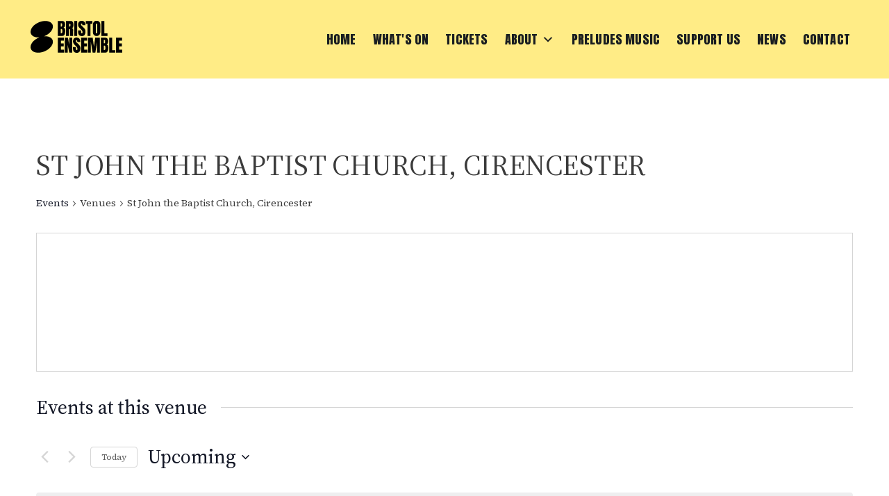

--- FILE ---
content_type: text/html; charset=UTF-8
request_url: https://www.bristolensemble.com/venue/st-john-the-baptist-church-cirencester/
body_size: 26417
content:
<!doctype html>
<html  class="no-js">
	<head>
		<script>
			window.dataLayer = window.dataLayer || [];
			function gtag() {
				dataLayer.push(arguments);
			}
			gtag("consent", "default", {
				ad_storage: "denied",
				ad_user_data: "denied", 
				ad_personalization: "denied",
				analytics_storage: "granted",
				functionality_storage: "denied",
				personalization_storage: "denied",
				security_storage: "granted",
				wait_for_update: 2000,
			});
		</script>
		<!-- Google Tag Manager -->
		<script>(function(w,d,s,l,i){w[l]=w[l]||[];w[l].push({'gtm.start':
		new Date().getTime(),event:'gtm.js'});var f=d.getElementsByTagName(s)[0],
		j=d.createElement(s),dl=l!='dataLayer'?'&l='+l:'';j.async=true;j.src=
		'https://www.googletagmanager.com/gtm.js?id='+i+dl;f.parentNode.insertBefore(j,f);
		})(window,document,'script','dataLayer','GTM-WFSH3KQN');</script>
		<!-- End Google Tag Manager -->

		<meta charset="<?php bloginfo('charset'); ?>">
		<title>St John the Baptist Church, Cirencester - Bristol Ensemble</title>

		<link href="//www.google-analytics.com" rel="dns-prefetch">
        
		<meta http-equiv="X-UA-Compatible" content="IE=edge,chrome=1">
		<meta name="viewport" content="width=device-width, initial-scale=1.0">

		<link rel='stylesheet' id='tribe-events-views-v2-bootstrap-datepicker-styles-css' href='https://bristolensemble.com/wp-content/plugins/the-events-calendar/vendor/bootstrap-datepicker/css/bootstrap-datepicker.standalone.min.css?ver=6.11.2.1' type='text/css' media='all' />
<link rel='stylesheet' id='tec-variables-skeleton-css' href='https://bristolensemble.com/wp-content/plugins/the-events-calendar/common/src/resources/css/variables-skeleton.min.css?ver=6.5.5.1' type='text/css' media='all' />
<link rel='stylesheet' id='tribe-common-skeleton-style-css' href='https://bristolensemble.com/wp-content/plugins/the-events-calendar/common/src/resources/css/common-skeleton.min.css?ver=6.5.5.1' type='text/css' media='all' />
<link rel='stylesheet' id='tribe-tooltipster-css-css' href='https://bristolensemble.com/wp-content/plugins/the-events-calendar/common/vendor/tooltipster/tooltipster.bundle.min.css?ver=6.5.5.1' type='text/css' media='all' />
<link rel='stylesheet' id='tribe-events-views-v2-skeleton-css' href='https://bristolensemble.com/wp-content/plugins/the-events-calendar/src/resources/css/views-skeleton.min.css?ver=6.11.2.1' type='text/css' media='all' />
<link rel='stylesheet' id='tec-variables-full-css' href='https://bristolensemble.com/wp-content/plugins/the-events-calendar/common/src/resources/css/variables-full.min.css?ver=6.5.5.1' type='text/css' media='all' />
<link rel='stylesheet' id='tribe-common-full-style-css' href='https://bristolensemble.com/wp-content/plugins/the-events-calendar/common/src/resources/css/common-full.min.css?ver=6.5.5.1' type='text/css' media='all' />
<link rel='stylesheet' id='tribe-events-views-v2-full-css' href='https://bristolensemble.com/wp-content/plugins/the-events-calendar/src/resources/css/views-full.min.css?ver=6.11.2.1' type='text/css' media='all' />
<link rel='stylesheet' id='tribe-events-views-v2-print-css' href='https://bristolensemble.com/wp-content/plugins/the-events-calendar/src/resources/css/views-print.min.css?ver=6.11.2.1' type='text/css' media='print' />
<link rel='stylesheet' id='tribe-events-pro-views-v2-print-css' href='https://bristolensemble.com/wp-content/plugins/events-calendar-pro/src/resources/css/views-print.min.css?ver=7.4.5' type='text/css' media='print' />
<meta name='robots' content='index, follow, max-image-preview:large, max-snippet:-1, max-video-preview:-1' />

	<!-- This site is optimized with the Yoast SEO plugin v24.9 - https://yoast.com/wordpress/plugins/seo/ -->
	<link rel="canonical" href="https://bristolensemble.com/venue/st-john-the-baptist-church-cirencester/" />
	<meta property="og:locale" content="en_GB" />
	<meta property="og:type" content="article" />
	<meta property="og:title" content="St John the Baptist Church, Cirencester - Bristol Ensemble" />
	<meta property="og:url" content="https://bristolensemble.com/venue/st-john-the-baptist-church-cirencester/" />
	<meta property="og:site_name" content="Bristol Ensemble" />
	<meta property="article:publisher" content="https://www.facebook.com/bristolensemble/" />
	<meta name="twitter:card" content="summary_large_image" />
	<meta name="twitter:site" content="@bristolensemble" />
	<script type="application/ld+json" class="yoast-schema-graph">{"@context":"https://schema.org","@graph":[{"@type":"WebPage","@id":"https://bristolensemble.com/venue/st-john-the-baptist-church-cirencester/","url":"https://bristolensemble.com/venue/st-john-the-baptist-church-cirencester/","name":"St John the Baptist Church, Cirencester - Bristol Ensemble","isPartOf":{"@id":"https://bristolensemble.com/#website"},"datePublished":"2023-05-21T17:52:56+00:00","breadcrumb":{"@id":"https://bristolensemble.com/venue/st-john-the-baptist-church-cirencester/#breadcrumb"},"inLanguage":"en-GB","potentialAction":[{"@type":"ReadAction","target":["https://bristolensemble.com/venue/st-john-the-baptist-church-cirencester/"]}]},{"@type":"BreadcrumbList","@id":"https://bristolensemble.com/venue/st-john-the-baptist-church-cirencester/#breadcrumb","itemListElement":[{"@type":"ListItem","position":1,"name":"Home","item":"https://bristolensemble.com/"},{"@type":"ListItem","position":2,"name":"St John the Baptist Church, Cirencester"}]},{"@type":"WebSite","@id":"https://bristolensemble.com/#website","url":"https://bristolensemble.com/","name":"Bristol Ensemble","description":"Orchestra for the West of England","publisher":{"@id":"https://bristolensemble.com/#organization"},"potentialAction":[{"@type":"SearchAction","target":{"@type":"EntryPoint","urlTemplate":"https://bristolensemble.com/?s={search_term_string}"},"query-input":{"@type":"PropertyValueSpecification","valueRequired":true,"valueName":"search_term_string"}}],"inLanguage":"en-GB"},{"@type":"Organization","@id":"https://bristolensemble.com/#organization","name":"Bristol Ensemble","url":"https://bristolensemble.com/","logo":{"@type":"ImageObject","inLanguage":"en-GB","@id":"https://bristolensemble.com/#/schema/logo/image/","url":"https://bristolensemble.com/wp-content/uploads/2024/05/BE-Title-Page-3.png","contentUrl":"https://bristolensemble.com/wp-content/uploads/2024/05/BE-Title-Page-3.png","width":1920,"height":1080,"caption":"Bristol Ensemble"},"image":{"@id":"https://bristolensemble.com/#/schema/logo/image/"},"sameAs":["https://www.facebook.com/bristolensemble/","https://x.com/bristolensemble","https://www.youtube.com/c/bristolensemblelive"]}]}</script>
	<!-- / Yoast SEO plugin. -->


<link rel='dns-prefetch' href='//maps.googleapis.com' />
<link rel='dns-prefetch' href='//www.googletagmanager.com' />
<link rel="alternate" type="application/rss+xml" title="Bristol Ensemble &raquo; Feed" href="https://bristolensemble.com/feed/" />
<link rel="alternate" type="application/rss+xml" title="Bristol Ensemble &raquo; Comments Feed" href="https://bristolensemble.com/comments/feed/" />
<link rel="alternate" type="text/calendar" title="Bristol Ensemble &raquo; iCal Feed" href="https://bristolensemble.com/events/?ical=1" />
<link rel="alternate" title="oEmbed (JSON)" type="application/json+oembed" href="https://bristolensemble.com/wp-json/oembed/1.0/embed?url=https%3A%2F%2Fbristolensemble.com%2Fvenue%2Fst-john-the-baptist-church-cirencester%2F" />
<link rel="alternate" title="oEmbed (XML)" type="text/xml+oembed" href="https://bristolensemble.com/wp-json/oembed/1.0/embed?url=https%3A%2F%2Fbristolensemble.com%2Fvenue%2Fst-john-the-baptist-church-cirencester%2F&#038;format=xml" />
<style id='wp-img-auto-sizes-contain-inline-css' type='text/css'>
img:is([sizes=auto i],[sizes^="auto," i]){contain-intrinsic-size:3000px 1500px}
/*# sourceURL=wp-img-auto-sizes-contain-inline-css */
</style>
<link rel='stylesheet' id='tribe-events-virtual-skeleton-css' href='https://bristolensemble.com/wp-content/plugins/events-calendar-pro/src/resources/css/events-virtual-skeleton.min.css?ver=1.15.8' type='text/css' media='all' />
<link rel='stylesheet' id='tribe-events-virtual-full-css' href='https://bristolensemble.com/wp-content/plugins/events-calendar-pro/src/resources/css/events-virtual-full.min.css?ver=1.15.8' type='text/css' media='all' />
<link rel='stylesheet' id='tec-events-pro-single-css' href='https://bristolensemble.com/wp-content/plugins/events-calendar-pro/src/resources/css/events-single.min.css?ver=7.4.5' type='text/css' media='all' />
<link rel='stylesheet' id='tribe-events-pro-mini-calendar-block-styles-css' href='https://bristolensemble.com/wp-content/plugins/events-calendar-pro/src/resources/css/tribe-events-pro-mini-calendar-block.min.css?ver=7.4.5' type='text/css' media='all' />
<style id='wp-emoji-styles-inline-css' type='text/css'>

	img.wp-smiley, img.emoji {
		display: inline !important;
		border: none !important;
		box-shadow: none !important;
		height: 1em !important;
		width: 1em !important;
		margin: 0 0.07em !important;
		vertical-align: -0.1em !important;
		background: none !important;
		padding: 0 !important;
	}
/*# sourceURL=wp-emoji-styles-inline-css */
</style>
<link rel='stylesheet' id='wp-block-library-css' href='https://bristolensemble.com/wp-includes/css/dist/block-library/style.min.css?ver=6.9' type='text/css' media='all' />
<style id='global-styles-inline-css' type='text/css'>
:root{--wp--preset--aspect-ratio--square: 1;--wp--preset--aspect-ratio--4-3: 4/3;--wp--preset--aspect-ratio--3-4: 3/4;--wp--preset--aspect-ratio--3-2: 3/2;--wp--preset--aspect-ratio--2-3: 2/3;--wp--preset--aspect-ratio--16-9: 16/9;--wp--preset--aspect-ratio--9-16: 9/16;--wp--preset--color--black: #000000;--wp--preset--color--cyan-bluish-gray: #abb8c3;--wp--preset--color--white: #ffffff;--wp--preset--color--pale-pink: #f78da7;--wp--preset--color--vivid-red: #cf2e2e;--wp--preset--color--luminous-vivid-orange: #ff6900;--wp--preset--color--luminous-vivid-amber: #fcb900;--wp--preset--color--light-green-cyan: #7bdcb5;--wp--preset--color--vivid-green-cyan: #00d084;--wp--preset--color--pale-cyan-blue: #8ed1fc;--wp--preset--color--vivid-cyan-blue: #0693e3;--wp--preset--color--vivid-purple: #9b51e0;--wp--preset--gradient--vivid-cyan-blue-to-vivid-purple: linear-gradient(135deg,rgb(6,147,227) 0%,rgb(155,81,224) 100%);--wp--preset--gradient--light-green-cyan-to-vivid-green-cyan: linear-gradient(135deg,rgb(122,220,180) 0%,rgb(0,208,130) 100%);--wp--preset--gradient--luminous-vivid-amber-to-luminous-vivid-orange: linear-gradient(135deg,rgb(252,185,0) 0%,rgb(255,105,0) 100%);--wp--preset--gradient--luminous-vivid-orange-to-vivid-red: linear-gradient(135deg,rgb(255,105,0) 0%,rgb(207,46,46) 100%);--wp--preset--gradient--very-light-gray-to-cyan-bluish-gray: linear-gradient(135deg,rgb(238,238,238) 0%,rgb(169,184,195) 100%);--wp--preset--gradient--cool-to-warm-spectrum: linear-gradient(135deg,rgb(74,234,220) 0%,rgb(151,120,209) 20%,rgb(207,42,186) 40%,rgb(238,44,130) 60%,rgb(251,105,98) 80%,rgb(254,248,76) 100%);--wp--preset--gradient--blush-light-purple: linear-gradient(135deg,rgb(255,206,236) 0%,rgb(152,150,240) 100%);--wp--preset--gradient--blush-bordeaux: linear-gradient(135deg,rgb(254,205,165) 0%,rgb(254,45,45) 50%,rgb(107,0,62) 100%);--wp--preset--gradient--luminous-dusk: linear-gradient(135deg,rgb(255,203,112) 0%,rgb(199,81,192) 50%,rgb(65,88,208) 100%);--wp--preset--gradient--pale-ocean: linear-gradient(135deg,rgb(255,245,203) 0%,rgb(182,227,212) 50%,rgb(51,167,181) 100%);--wp--preset--gradient--electric-grass: linear-gradient(135deg,rgb(202,248,128) 0%,rgb(113,206,126) 100%);--wp--preset--gradient--midnight: linear-gradient(135deg,rgb(2,3,129) 0%,rgb(40,116,252) 100%);--wp--preset--font-size--small: 13px;--wp--preset--font-size--medium: 20px;--wp--preset--font-size--large: 36px;--wp--preset--font-size--x-large: 42px;--wp--preset--spacing--20: 0.44rem;--wp--preset--spacing--30: 0.67rem;--wp--preset--spacing--40: 1rem;--wp--preset--spacing--50: 1.5rem;--wp--preset--spacing--60: 2.25rem;--wp--preset--spacing--70: 3.38rem;--wp--preset--spacing--80: 5.06rem;--wp--preset--shadow--natural: 6px 6px 9px rgba(0, 0, 0, 0.2);--wp--preset--shadow--deep: 12px 12px 50px rgba(0, 0, 0, 0.4);--wp--preset--shadow--sharp: 6px 6px 0px rgba(0, 0, 0, 0.2);--wp--preset--shadow--outlined: 6px 6px 0px -3px rgb(255, 255, 255), 6px 6px rgb(0, 0, 0);--wp--preset--shadow--crisp: 6px 6px 0px rgb(0, 0, 0);}:where(.is-layout-flex){gap: 0.5em;}:where(.is-layout-grid){gap: 0.5em;}body .is-layout-flex{display: flex;}.is-layout-flex{flex-wrap: wrap;align-items: center;}.is-layout-flex > :is(*, div){margin: 0;}body .is-layout-grid{display: grid;}.is-layout-grid > :is(*, div){margin: 0;}:where(.wp-block-columns.is-layout-flex){gap: 2em;}:where(.wp-block-columns.is-layout-grid){gap: 2em;}:where(.wp-block-post-template.is-layout-flex){gap: 1.25em;}:where(.wp-block-post-template.is-layout-grid){gap: 1.25em;}.has-black-color{color: var(--wp--preset--color--black) !important;}.has-cyan-bluish-gray-color{color: var(--wp--preset--color--cyan-bluish-gray) !important;}.has-white-color{color: var(--wp--preset--color--white) !important;}.has-pale-pink-color{color: var(--wp--preset--color--pale-pink) !important;}.has-vivid-red-color{color: var(--wp--preset--color--vivid-red) !important;}.has-luminous-vivid-orange-color{color: var(--wp--preset--color--luminous-vivid-orange) !important;}.has-luminous-vivid-amber-color{color: var(--wp--preset--color--luminous-vivid-amber) !important;}.has-light-green-cyan-color{color: var(--wp--preset--color--light-green-cyan) !important;}.has-vivid-green-cyan-color{color: var(--wp--preset--color--vivid-green-cyan) !important;}.has-pale-cyan-blue-color{color: var(--wp--preset--color--pale-cyan-blue) !important;}.has-vivid-cyan-blue-color{color: var(--wp--preset--color--vivid-cyan-blue) !important;}.has-vivid-purple-color{color: var(--wp--preset--color--vivid-purple) !important;}.has-black-background-color{background-color: var(--wp--preset--color--black) !important;}.has-cyan-bluish-gray-background-color{background-color: var(--wp--preset--color--cyan-bluish-gray) !important;}.has-white-background-color{background-color: var(--wp--preset--color--white) !important;}.has-pale-pink-background-color{background-color: var(--wp--preset--color--pale-pink) !important;}.has-vivid-red-background-color{background-color: var(--wp--preset--color--vivid-red) !important;}.has-luminous-vivid-orange-background-color{background-color: var(--wp--preset--color--luminous-vivid-orange) !important;}.has-luminous-vivid-amber-background-color{background-color: var(--wp--preset--color--luminous-vivid-amber) !important;}.has-light-green-cyan-background-color{background-color: var(--wp--preset--color--light-green-cyan) !important;}.has-vivid-green-cyan-background-color{background-color: var(--wp--preset--color--vivid-green-cyan) !important;}.has-pale-cyan-blue-background-color{background-color: var(--wp--preset--color--pale-cyan-blue) !important;}.has-vivid-cyan-blue-background-color{background-color: var(--wp--preset--color--vivid-cyan-blue) !important;}.has-vivid-purple-background-color{background-color: var(--wp--preset--color--vivid-purple) !important;}.has-black-border-color{border-color: var(--wp--preset--color--black) !important;}.has-cyan-bluish-gray-border-color{border-color: var(--wp--preset--color--cyan-bluish-gray) !important;}.has-white-border-color{border-color: var(--wp--preset--color--white) !important;}.has-pale-pink-border-color{border-color: var(--wp--preset--color--pale-pink) !important;}.has-vivid-red-border-color{border-color: var(--wp--preset--color--vivid-red) !important;}.has-luminous-vivid-orange-border-color{border-color: var(--wp--preset--color--luminous-vivid-orange) !important;}.has-luminous-vivid-amber-border-color{border-color: var(--wp--preset--color--luminous-vivid-amber) !important;}.has-light-green-cyan-border-color{border-color: var(--wp--preset--color--light-green-cyan) !important;}.has-vivid-green-cyan-border-color{border-color: var(--wp--preset--color--vivid-green-cyan) !important;}.has-pale-cyan-blue-border-color{border-color: var(--wp--preset--color--pale-cyan-blue) !important;}.has-vivid-cyan-blue-border-color{border-color: var(--wp--preset--color--vivid-cyan-blue) !important;}.has-vivid-purple-border-color{border-color: var(--wp--preset--color--vivid-purple) !important;}.has-vivid-cyan-blue-to-vivid-purple-gradient-background{background: var(--wp--preset--gradient--vivid-cyan-blue-to-vivid-purple) !important;}.has-light-green-cyan-to-vivid-green-cyan-gradient-background{background: var(--wp--preset--gradient--light-green-cyan-to-vivid-green-cyan) !important;}.has-luminous-vivid-amber-to-luminous-vivid-orange-gradient-background{background: var(--wp--preset--gradient--luminous-vivid-amber-to-luminous-vivid-orange) !important;}.has-luminous-vivid-orange-to-vivid-red-gradient-background{background: var(--wp--preset--gradient--luminous-vivid-orange-to-vivid-red) !important;}.has-very-light-gray-to-cyan-bluish-gray-gradient-background{background: var(--wp--preset--gradient--very-light-gray-to-cyan-bluish-gray) !important;}.has-cool-to-warm-spectrum-gradient-background{background: var(--wp--preset--gradient--cool-to-warm-spectrum) !important;}.has-blush-light-purple-gradient-background{background: var(--wp--preset--gradient--blush-light-purple) !important;}.has-blush-bordeaux-gradient-background{background: var(--wp--preset--gradient--blush-bordeaux) !important;}.has-luminous-dusk-gradient-background{background: var(--wp--preset--gradient--luminous-dusk) !important;}.has-pale-ocean-gradient-background{background: var(--wp--preset--gradient--pale-ocean) !important;}.has-electric-grass-gradient-background{background: var(--wp--preset--gradient--electric-grass) !important;}.has-midnight-gradient-background{background: var(--wp--preset--gradient--midnight) !important;}.has-small-font-size{font-size: var(--wp--preset--font-size--small) !important;}.has-medium-font-size{font-size: var(--wp--preset--font-size--medium) !important;}.has-large-font-size{font-size: var(--wp--preset--font-size--large) !important;}.has-x-large-font-size{font-size: var(--wp--preset--font-size--x-large) !important;}
/*# sourceURL=global-styles-inline-css */
</style>

<style id='classic-theme-styles-inline-css' type='text/css'>
/*! This file is auto-generated */
.wp-block-button__link{color:#fff;background-color:#32373c;border-radius:9999px;box-shadow:none;text-decoration:none;padding:calc(.667em + 2px) calc(1.333em + 2px);font-size:1.125em}.wp-block-file__button{background:#32373c;color:#fff;text-decoration:none}
/*# sourceURL=/wp-includes/css/classic-themes.min.css */
</style>
<link rel='stylesheet' id='megamenu-css' href='https://bristolensemble.com/wp-content/uploads/maxmegamenu/style.css?ver=945ce1' type='text/css' media='all' />
<link rel='stylesheet' id='dashicons-css' href='https://bristolensemble.com/wp-includes/css/dashicons.min.css?ver=6.9' type='text/css' media='all' />
<link rel='stylesheet' id='jambi-theme-css' href='https://bristolensemble.com/wp-content/themes/bristol-ensemble-theme/style.css?ver=1715682018' type='text/css' media='all' />
<link rel='stylesheet' id='custom-styles-css' href='https://bristolensemble.com/wp-content/themes/bristol-ensemble-theme/custom.css?ver=1744726857' type='text/css' media='all' />
<script type="text/javascript" src="https://bristolensemble.com/wp-includes/js/jquery/jquery.min.js?ver=3.7.1" id="jquery-core-js"></script>
<script type="text/javascript" src="https://bristolensemble.com/wp-includes/js/jquery/jquery-migrate.min.js?ver=3.4.1" id="jquery-migrate-js"></script>
<script type="text/javascript" src="https://bristolensemble.com/wp-content/themes/bristol-ensemble-theme/js/lib/swiper-bundle.min.js?ver=1715682020" id="swiper-js-js"></script>
<script type="text/javascript" src="https://bristolensemble.com/wp-content/themes/bristol-ensemble-theme/js/lib/aos.min.js?ver=1715682020" id="aos-js-js"></script>
<script type="text/javascript" src="https://bristolensemble.com/wp-content/themes/bristol-ensemble-theme/js/lib/lottie.min.js?ver=1715682020" id="lottie-js-js"></script>
<script type="text/javascript" src="https://bristolensemble.com/wp-content/themes/bristol-ensemble-theme/js/lib/fancybox.min.js?ver=1715682020" id="fancybox-js-js"></script>
<script type="text/javascript" src="https://maps.googleapis.com/maps/api/js?key&amp;ver=6.9" id="google-maps-js"></script>
<script type="text/javascript" src="https://bristolensemble.com/wp-content/themes/bristol-ensemble-theme/js/lib/lettering.js?ver=1715682020" id="lettering-js-js"></script>
<script type="text/javascript" id="jambi-theme-scripts-js-extra">
/* <![CDATA[ */
var frontend_ajax_object = {"ajaxurl":"https://bristolensemble.com/wp-admin/admin-ajax.php"};
//# sourceURL=jambi-theme-scripts-js-extra
/* ]]> */
</script>
<script type="text/javascript" src="https://bristolensemble.com/wp-content/themes/bristol-ensemble-theme/js/scripts.js?ver=1715682020" id="jambi-theme-scripts-js"></script>
<script type="text/javascript" src="https://bristolensemble.com/wp-content/plugins/the-events-calendar/common/src/resources/js/tribe-common.min.js?ver=6.5.5.1" id="tribe-common-js"></script>
<script type="text/javascript" src="https://bristolensemble.com/wp-content/plugins/the-events-calendar/src/resources/js/views/breakpoints.min.js?ver=6.11.2.1" id="tribe-events-views-v2-breakpoints-js"></script>

<!-- Google tag (gtag.js) snippet added by Site Kit -->
<!-- Google Analytics snippet added by Site Kit -->
<script type="text/javascript" src="https://www.googletagmanager.com/gtag/js?id=GT-T9K686G2" id="google_gtagjs-js" async></script>
<script type="text/javascript" id="google_gtagjs-js-after">
/* <![CDATA[ */
window.dataLayer = window.dataLayer || [];function gtag(){dataLayer.push(arguments);}
gtag("set","linker",{"domains":["bristolensemble.com"]});
gtag("js", new Date());
gtag("set", "developer_id.dZTNiMT", true);
gtag("config", "GT-T9K686G2");
//# sourceURL=google_gtagjs-js-after
/* ]]> */
</script>
<link rel="https://api.w.org/" href="https://bristolensemble.com/wp-json/" /><link rel="alternate" title="JSON" type="application/json" href="https://bristolensemble.com/wp-json/wp/v2/tribe_venue/1909" /><link rel="EditURI" type="application/rsd+xml" title="RSD" href="https://bristolensemble.com/xmlrpc.php?rsd" />
<meta name="generator" content="WordPress 6.9" />
<link rel='shortlink' href='https://bristolensemble.com/?p=1909' />
<meta name="generator" content="Site Kit by Google 1.170.0" /><meta name="tec-api-version" content="v1"><meta name="tec-api-origin" content="https://bristolensemble.com"><link rel="alternate" href="https://bristolensemble.com/wp-json/tribe/events/v1/events/?venue=1909" />
<!-- Google Tag Manager snippet added by Site Kit -->
<script type="text/javascript">
/* <![CDATA[ */

			( function( w, d, s, l, i ) {
				w[l] = w[l] || [];
				w[l].push( {'gtm.start': new Date().getTime(), event: 'gtm.js'} );
				var f = d.getElementsByTagName( s )[0],
					j = d.createElement( s ), dl = l != 'dataLayer' ? '&l=' + l : '';
				j.async = true;
				j.src = 'https://www.googletagmanager.com/gtm.js?id=' + i + dl;
				f.parentNode.insertBefore( j, f );
			} )( window, document, 'script', 'dataLayer', 'GTM-TJPKMQJR' );
			
/* ]]> */
</script>

<!-- End Google Tag Manager snippet added by Site Kit -->
<link rel="icon" href="https://bristolensemble.com/wp-content/uploads/2024/04/favicon.png" sizes="32x32" />
<link rel="icon" href="https://bristolensemble.com/wp-content/uploads/2024/04/favicon.png" sizes="192x192" />
<link rel="apple-touch-icon" href="https://bristolensemble.com/wp-content/uploads/2024/04/favicon.png" />
<meta name="msapplication-TileImage" content="https://bristolensemble.com/wp-content/uploads/2024/04/favicon.png" />
<style type="text/css">/** Mega Menu CSS: fs **/</style>


		<link rel="preconnect" href="https://fonts.googleapis.com">
		<link rel="preconnect" href="https://fonts.gstatic.com" crossorigin>
		<link href="https://fonts.googleapis.com/css2?family=Anton&family=Source+Serif+4:ital,opsz,wght@0,8..60,200;0,8..60,300;0,8..60,400;0,8..60,500;0,8..60,600;0,8..60,700;0,8..60,800;0,8..60,900;1,8..60,200;1,8..60,300;1,8..60,400;1,8..60,500;1,8..60,600;1,8..60,700;1,8..60,800;1,8..60,900&display=swap" rel="stylesheet">

		<script src="https://kit.fontawesome.com/a99b710fb4.js" crossorigin="anonymous"></script>
	</head>
	<body class="wp-singular tribe_venue-template-default single single-tribe_venue postid-1909 wp-theme-bristol-ensemble-theme tribe-no-js mega-menu-header-menu st-john-the-baptist-church-cirencester">
	<!-- Google Tag Manager (noscript) -->
	<noscript><iframe src="https://www.googletagmanager.com/ns.html?id=GTM-WFSH3KQN"
	height="0" width="0" style="display:none;visibility:hidden"></iframe></noscript>
	<!-- End Google Tag Manager (noscript) -->
    <header id="header" data-aos="fade-down" class=''>
		<div class="wrapper">
			<div class="header-grid">
				<a href="/">
					<div class="white-logo">
						<svg xmlns="http://www.w3.org/2000/svg" xmlns:xlink="http://www.w3.org/1999/xlink" width="200" height="97.183" viewBox="0 0 200 97.183">
							<defs>
								<clipPath id="clip-path">
								<rect id="Rectangle_114" data-name="Rectangle 114" width="200" height="97.183" fill="#fdfcf0"/>
								</clipPath>
							</defs>
							<g id="Group_62" data-name="Group 62" transform="translate(0 -2)">
								<g id="Group_61" data-name="Group 61" transform="translate(0 2)" clip-path="url(#clip-path)">
								<path id="Path_197" data-name="Path 197" d="M238.892.862h7.9q3.189,0,4.631,1.56t1.442,5.089V8.8q0,4.173-2.985,4.987a3.677,3.677,0,0,1,2.578,2.205,11.736,11.736,0,0,1,.746,4.58q0,4.648-1.391,7.039T246.8,30h-7.9Zm6.887,10.958a1.025,1.025,0,0,0,1.018-.56,3.7,3.7,0,0,0,.271-1.578V6.765q0-1.425-1.255-1.425h-1.221v6.48Zm1.662,10.89V19.08a4.1,4.1,0,0,0-.39-2,1.451,1.451,0,0,0-1.374-.678h-1.086v8.448l.577.034Q247.441,24.881,247.441,22.71Z" transform="translate(-163.572 -0.59)" fill="#fdfcf0"/>
								<path id="Path_198" data-name="Path 198" d="M289.066.861h8.956a5.06,5.06,0,0,1,3.308.967,4.8,4.8,0,0,1,1.577,2.714A20.187,20.187,0,0,1,303.314,9a9.406,9.406,0,0,1-.644,3.868,3.619,3.619,0,0,1-2.239,1.934,2.7,2.7,0,0,1,1.917,1.323,5.814,5.814,0,0,1,.594,2.85L302.874,30h-5.7V18.6q0-1.221-.475-1.561a3.162,3.162,0,0,0-1.73-.339V30h-5.9Zm7.328,10.788q1.221,0,1.221-2.646a10.829,10.829,0,0,0-.1-1.73,1.29,1.29,0,0,0-.373-.8,1.211,1.211,0,0,0-.78-.221H295v5.394Z" transform="translate(-197.927 -0.59)" fill="#fdfcf0"/>
								<rect id="Rectangle_113" data-name="Rectangle 113" width="5.631" height="29.142" transform="translate(107.09 0.271)" fill="#fdfcf0"/>
								<path id="Path_199" data-name="Path 199" d="M364.824,27.717q-1.764-1.967-1.764-6.344v-2.85h5.733v3.63q0,2.172,1.391,2.171a1.208,1.208,0,0,0,1.085-.458,2.9,2.9,0,0,0,.306-1.544,6.986,6.986,0,0,0-.339-2.358,5.158,5.158,0,0,0-.865-1.561q-.526-.627-1.883-1.951l-2.51-2.51a8.663,8.663,0,0,1-2.918-6.31,8.366,8.366,0,0,1,1.713-5.683,6.305,6.305,0,0,1,5-1.951q3.935,0,5.666,2.087t1.73,6.531h-5.937l-.034-2a1.274,1.274,0,0,0-.323-.916,1.182,1.182,0,0,0-.9-.34,1.306,1.306,0,0,0-1.017.373,1.456,1.456,0,0,0-.339,1.018A4.234,4.234,0,0,0,370.252,9.7l3.393,3.257a19.485,19.485,0,0,1,1.968,2.188,8.6,8.6,0,0,1,1.255,2.443,10.491,10.491,0,0,1,.475,3.342q0,4.308-1.577,6.531t-5.207,2.222Q366.588,29.685,364.824,27.717Z" transform="translate(-248.592 0)" fill="#fdfcf0"/>
								<path id="Path_200" data-name="Path 200" d="M413.574,30V6.459h-3.461V.861H422.87v5.6h-3.46V30Z" transform="translate(-280.81 -0.589)" fill="#fdfcf0"/>
								<path id="Path_201" data-name="Path 201" d="M455.913,27.531a9.072,9.072,0,0,1-1.832-6.056V7.6a7.929,7.929,0,0,1,1.832-5.682,8.453,8.453,0,0,1,10.72,0A7.93,7.93,0,0,1,468.465,7.6V21.475a9.06,9.06,0,0,1-1.832,6.072,7.768,7.768,0,0,1-10.72-.017m6.412-3.885a5.282,5.282,0,0,0,.271-1.9V7.5a3.968,3.968,0,0,0-.254-1.544,1.011,1.011,0,0,0-1.035-.594q-1.459,0-1.459,2.205V21.78a4.6,4.6,0,0,0,.306,1.9,1.127,1.127,0,0,0,1.12.644A1.03,1.03,0,0,0,462.325,23.646Z" transform="translate(-310.915 0)" fill="#fdfcf0"/>
								<path id="Path_202" data-name="Path 202" d="M505.943,30V.861h5.835V25.05h6V30Z" transform="translate(-346.426 -0.589)" fill="#fdfcf0"/>
								<path id="Path_203" data-name="Path 203" d="M238.892,133.466V104.324h11.67v5.632h-5.734v5.665h5.5v5.5h-5.5V127.8h6.106v5.666Z" transform="translate(-163.572 -71.432)" fill="#fdfcf0"/>
								<path id="Path_204" data-name="Path 204" d="M281.641,133.466V104.324h6l2.68,13.943V104.324h5.632v29.142h-5.7l-2.918-14.588v14.588Z" transform="translate(-192.843 -71.432)" fill="#fdfcf0"/>
								<path id="Path_205" data-name="Path 205" d="M333.674,131.18q-1.764-1.967-1.764-6.344v-2.85h5.734v3.63q0,2.172,1.391,2.171a1.208,1.208,0,0,0,1.085-.458,2.9,2.9,0,0,0,.306-1.544,6.986,6.986,0,0,0-.339-2.358,5.158,5.158,0,0,0-.865-1.561q-.526-.627-1.883-1.951l-2.51-2.511a8.662,8.662,0,0,1-2.918-6.31,8.366,8.366,0,0,1,1.713-5.683,6.305,6.305,0,0,1,5-1.951q3.935,0,5.666,2.087t1.73,6.531h-5.937l-.034-2a1.274,1.274,0,0,0-.323-.916,1.182,1.182,0,0,0-.9-.34,1.306,1.306,0,0,0-1.017.373,1.456,1.456,0,0,0-.339,1.018,4.234,4.234,0,0,0,1.628,2.951l3.393,3.257a19.485,19.485,0,0,1,1.968,2.188,8.605,8.605,0,0,1,1.255,2.443,10.491,10.491,0,0,1,.475,3.342q0,4.308-1.577,6.531t-5.207,2.222Q335.438,133.148,333.674,131.18Z" transform="translate(-227.263 -70.842)" fill="#fdfcf0"/>
								<path id="Path_206" data-name="Path 206" d="M381.6,133.466V104.324h11.67v5.632h-5.734v5.665h5.5v5.5h-5.5V127.8h6.107v5.666Z" transform="translate(-261.287 -71.432)" fill="#fdfcf0"/>
								<path id="Path_207" data-name="Path 207" d="M424.672,133.466V104.324h8.888L436,122.1l2.443-17.777H447.4v29.142h-5.326v-21l-3.358,21h-5.225l-3.562-21v21Z" transform="translate(-290.778 -71.432)" fill="#fdfcf0"/>
								<path id="Path_208" data-name="Path 208" d="M503.274,104.324h7.9q3.189,0,4.631,1.56t1.442,5.089v1.289q0,4.173-2.985,4.987a3.677,3.677,0,0,1,2.578,2.205,11.736,11.736,0,0,1,.746,4.58q0,4.648-1.391,7.039t-5.021,2.392h-7.9V104.324Zm6.887,10.958a1.025,1.025,0,0,0,1.018-.56,3.7,3.7,0,0,0,.271-1.578v-2.918q0-1.425-1.255-1.425h-1.221v6.48Zm1.662,10.89v-3.63a4.1,4.1,0,0,0-.39-2,1.451,1.451,0,0,0-1.374-.678h-1.086v8.448l.577.034Q511.823,128.343,511.823,126.172Z" transform="translate(-344.598 -71.432)" fill="#fdfcf0"/>
								<path id="Path_209" data-name="Path 209" d="M553.878,133.466V104.324h5.835v24.189h6v4.953Z" transform="translate(-379.247 -71.432)" fill="#fdfcf0"/>
								<path id="Path_210" data-name="Path 210" d="M596.143,133.466V104.324h11.67v5.632h-5.734v5.665h5.5v5.5h-5.5V127.8h6.106v5.666Z" transform="translate(-408.186 -71.432)" fill="#fdfcf0"/>
								<path id="Path_211" data-name="Path 211" d="M246.721,231.706c0,2.77-1.893,4.411-3.855,4.411S239,234.585,239,231.706c0-2.77,1.918-4.411,3.867-4.411S246.721,228.828,246.721,231.706Zm-3.855,3.775c1.749,0,2.479-1.872,2.479-3.775s-.73-3.776-2.479-3.776-2.491,1.873-2.491,3.776.742,3.775,2.491,3.775" transform="translate(-163.646 -155.632)" fill="#fdfcf0"/>
								<path id="Path_212" data-name="Path 212" d="M267.233,238.666v-.6c0-.693-.013-1.076-.038-1.581l-1-.114v-.445l1.759-.761.191.126.149,1.575v1.8c0,.782.013,2.081.038,2.648H267.2c.025-.568.038-1.866.038-2.648Zm-.932,2.2,1.377-.252h.313l1.377.252v.45H266.3Zm1.469-3.9h.732l-.307.1c.393-1.194,1.168-1.9,1.913-1.9a1.055,1.055,0,0,1,.907.457c0,.6-.236.927-.741.927a1.139,1.139,0,0,1-.769-.318l-.342-.3.612-.108a3,3,0,0,0-1.5,1.99l-.5-.005Z" transform="translate(-182.27 -161.02)" fill="#fdfcf0"/>
								<path id="Path_213" data-name="Path 213" d="M283.584,238.216c0,1.581.836,2.447,2.014,2.447a2.02,2.02,0,0,0,1.746-.968l.311.165a2.28,2.28,0,0,1-2.347,1.62c-1.727,0-2.831-1.2-2.831-3.144a2.963,2.963,0,0,1,2.917-3.17,2.157,2.157,0,0,1,2.227,1.638.537.537,0,0,1-.584.478.667.667,0,0,1-.685-.6l-.3-1.1.6.47a2.614,2.614,0,0,0-1.205-.313c-1.076,0-1.858.859-1.858,2.478" transform="translate(-193.415 -161.021)" fill="#fdfcf0"/>
								<path id="Path_214" data-name="Path 214" d="M301.39,226.244l-1.032-.126v-.446l1.932-.568.178.1-.05,1.789v2.663l.038.164v1.955c0,.782.013,2.08.038,2.648h-1.141c.025-.568.038-1.866.038-2.648Zm1.957,7.731v.45h-2.924v-.45l1.374-.252h.293Zm2.989-3.376v1.178c0,.807.013,2.08.038,2.648h-1.141c.025-.568.038-1.841.038-2.648V230.7c0-1.153-.295-1.525-1.037-1.525a2.631,2.631,0,0,0-1.847.878h-.276v-.586h.653l-.562.234a3.421,3.421,0,0,1,2.52-1.428c1.086,0,1.615.671,1.615,2.323m-.354,3.124,1.26.252v.45h-2.925v-.45l1.373-.252Z" transform="translate(-205.659 -154.131)" fill="#fdfcf0"/>
								<path id="Path_215" data-name="Path 215" d="M329.031,237.588a2.569,2.569,0,0,1-.087.7h-4.669v-.538h2.965c.605,0,.745-.286.745-.651a1.374,1.374,0,0,0-1.369-1.366c-.791,0-1.7.674-1.7,2.479,0,1.6.8,2.446,2.047,2.446a2.173,2.173,0,0,0,1.752-.882l.3.237a2.572,2.572,0,0,1-2.422,1.463c-1.7,0-2.807-1.174-2.807-3.1a2.99,2.99,0,0,1,2.9-3.217A2.264,2.264,0,0,1,329.031,237.588Z" transform="translate(-221.701 -161.02)" fill="#fdfcf0"/>
								<path id="Path_216" data-name="Path 216" d="M343.53,240.995l-.046-1.384h.688l.337,1.5-.623-.287v-.434a2.42,2.42,0,0,0,1.552.516c.957,0,1.408-.382,1.408-.958,0-.534-.37-.81-1.167-1.1l-.586-.213c-.923-.337-1.526-.838-1.526-1.7,0-.922.778-1.77,2.2-1.77a3.265,3.265,0,0,1,1.767.516l-.052,1.28h-.652l-.258-1.29.468.207v.335a2.061,2.061,0,0,0-1.286-.475c-.769,0-1.171.335-1.171.861,0,.555.308.771,1.166,1.083l.392.141c1.257.46,1.736,1.057,1.736,1.847,0,.956-.834,1.808-2.457,1.808A3.862,3.862,0,0,1,343.53,240.995Z" transform="translate(-235.188 -161.02)" fill="#fdfcf0"/>
								<path id="Path_217" data-name="Path 217" d="M361.7,237.455a1.419,1.419,0,0,0,.847-.349l.291.338a1.8,1.8,0,0,1-1.484.664,1.291,1.291,0,0,1-1.435-1.443c0-.311.013-.58.013-1.071v-2.967h-1.045v-.554l1.559-.2-.517.421.4-2.052h.763l-.1,2.21v4.075C360.994,237.178,361.271,237.455,361.7,237.455Zm1.014-4.828h-2.249v-.667h2.249Z" transform="translate(-245.732 -157.649)" fill="#fdfcf0"/>
								<path id="Path_218" data-name="Path 218" d="M374.1,238.666v-.6c0-.693-.013-1.076-.038-1.581l-1-.114v-.445l1.759-.761.191.126.149,1.575v1.8c0,.782.013,2.081.038,2.648h-1.142c.025-.568.038-1.866.038-2.648Zm-.932,2.2,1.377-.252h.313l1.377.252v.45h-3.066Zm1.469-3.9h.732l-.307.1c.393-1.194,1.168-1.9,1.913-1.9a1.055,1.055,0,0,1,.907.457c0,.6-.236.927-.741.927a1.138,1.138,0,0,1-.769-.318l-.342-.3.612-.108a3.005,3.005,0,0,0-1.5,1.99l-.5-.005Z" transform="translate(-255.446 -161.02)" fill="#fdfcf0"/>
								<path id="Path_219" data-name="Path 219" d="M391.952,238a14.369,14.369,0,0,1,1.957-.53v.458a11.418,11.418,0,0,0-1.687.5c-1.1.43-1.243.906-1.243,1.284a.88.88,0,0,0,1.006.933c.43,0,.679-.16,1.451-.712l.267-.2.174.26-.375.378c-.748.75-1.175,1.105-1.952,1.105a1.537,1.537,0,0,1-1.688-1.578C389.863,239.184,390.248,238.613,391.952,238Zm1.422,2.163v-2.891c0-1.229-.345-1.533-1.176-1.533a3,3,0,0,0-1.137.224l.525-.4-.314,1.073c-.109.393-.31.6-.659.6a.53.53,0,0,1-.583-.512,2.291,2.291,0,0,1,2.46-1.563c1.317,0,1.948.6,1.948,2.192v2.682c0,.549.172.746.456.746a.614.614,0,0,0,.486-.277l.257.274a1.191,1.191,0,0,1-1.1.661A1.154,1.154,0,0,1,393.374,240.161Z" transform="translate(-266.944 -161.02)" fill="#fdfcf0"/>
								<path id="Path_220" data-name="Path 220" d="M419.352,228.835h-1.045v-.554l1.429-.189-.384.2a4.3,4.3,0,0,1,.906-2.814,2.336,2.336,0,0,1,1.773-.773c.6,0,1.088.191,1.215.682-.024.324-.3.571-.765.571a1.409,1.409,0,0,1-.909-.384l-.6-.464,1.069-.254.281.378a1.139,1.139,0,0,0-.488-.152,1.3,1.3,0,0,0-1.041.7,5.182,5.182,0,0,0-.376,2.887V231.5q0,1.324.038,2.648h-1.142q.038-1.324.038-2.648Zm2.228,4.866v.45h-3.256v-.45l1.414-.252h.311Zm.554-4.866h-2.249v-.667h2.249Z" transform="translate(-286.42 -153.858)" fill="#fdfcf0"/>
								<path id="Path_221" data-name="Path 221" d="M431.552,238.345a2.907,2.907,0,1,1,5.787,0,2.9,2.9,0,1,1-5.787,0m4.6,0c0-1.7-.627-2.609-1.7-2.609-1.1,0-1.7.913-1.7,2.609s.6,2.561,1.7,2.561c1.075,0,1.7-.865,1.7-2.561" transform="translate(-295.489 -161.02)" fill="#fdfcf0"/>
								<path id="Path_222" data-name="Path 222" d="M452.833,238.666v-.6c0-.693-.013-1.076-.038-1.581l-1-.114v-.445l1.759-.761.191.126.149,1.575v1.8c0,.782.013,2.081.038,2.648H452.8c.025-.568.038-1.866.038-2.648Zm-.932,2.2,1.377-.252h.313l1.377.252v.45H451.9Zm1.469-3.9h.732l-.307.1c.393-1.194,1.168-1.9,1.913-1.9a1.054,1.054,0,0,1,.906.457c0,.6-.236.927-.741.927a1.139,1.139,0,0,1-.769-.318l-.342-.3.612-.108a3.005,3.005,0,0,0-1.5,1.99l-.5-.005Z" transform="translate(-309.353 -161.02)" fill="#fdfcf0"/>
								<path id="Path_223" data-name="Path 223" d="M479.054,237.455a1.419,1.419,0,0,0,.847-.349l.291.338a1.8,1.8,0,0,1-1.484.664,1.291,1.291,0,0,1-1.435-1.443c0-.311.012-.58.012-1.071v-2.967H476.24v-.554l1.56-.2-.517.421.4-2.052h.763l-.1,2.21v4.075C478.351,237.178,478.628,237.455,479.054,237.455Zm1.014-4.828h-2.249v-.667h2.249Z" transform="translate(-326.087 -157.649)" fill="#fdfcf0"/>
								<path id="Path_224" data-name="Path 224" d="M491.359,226.244l-1.032-.126v-.446l1.932-.568.178.1-.05,1.789v2.663l.038.164v1.955c0,.782.013,2.08.038,2.648h-1.141c.025-.568.038-1.866.038-2.648Zm1.957,7.731v.45h-2.924v-.45l1.374-.252h.293ZM496.3,230.6v1.178c0,.807.013,2.08.038,2.648H495.2c.025-.568.038-1.841.038-2.648V230.7c0-1.153-.295-1.525-1.037-1.525a2.631,2.631,0,0,0-1.847.878h-.276v-.586h.654l-.563.234a3.421,3.421,0,0,1,2.52-1.428c1.086,0,1.615.671,1.615,2.323m-.355,3.124,1.26.252v.45h-2.925v-.45l1.373-.252Z" transform="translate(-335.733 -154.131)" fill="#fdfcf0"/>
								<path id="Path_225" data-name="Path 225" d="M519,237.588a2.57,2.57,0,0,1-.087.7h-4.669v-.538h2.965c.605,0,.745-.286.745-.651a1.374,1.374,0,0,0-1.369-1.366c-.791,0-1.7.674-1.7,2.479,0,1.6.8,2.446,2.047,2.446a2.173,2.173,0,0,0,1.752-.882l.3.237a2.572,2.572,0,0,1-2.422,1.463c-1.7,0-2.807-1.174-2.807-3.1a2.99,2.99,0,0,1,2.9-3.217A2.264,2.264,0,0,1,519,237.588Z" transform="translate(-351.774 -161.02)" fill="#fdfcf0"/>
								<path id="Path_226" data-name="Path 226" d="M239.343,272.605l-1.647-.189V271.9h3.434v.514l-1.524.189Zm4.321-.7h.454l2.259,7.045-.339.076,1.971-7.121h.64l-2.305,8.524H245.8l-2.4-7.156.411-.023-2.259,7.179h-.534l-2.46-8.524h1.233l1.891,7.045-.377.076Zm.129.7-1.61-.189V271.9h3.426v.514l-1.539.189Zm4.183,0-1.316-.189V271.9h2.863v.514l-1.291.189Z" transform="translate(-162.753 -186.175)" fill="#fdfcf0"/>
								<path id="Path_227" data-name="Path 227" d="M279.509,281.588a2.569,2.569,0,0,1-.087.7h-4.669v-.538h2.965c.605,0,.745-.286.745-.651a1.374,1.374,0,0,0-1.369-1.366c-.791,0-1.7.675-1.7,2.479,0,1.6.8,2.446,2.047,2.446a2.173,2.173,0,0,0,1.752-.883l.3.237a2.572,2.572,0,0,1-2.422,1.463c-1.7,0-2.807-1.174-2.807-3.1a2.99,2.99,0,0,1,2.9-3.217A2.264,2.264,0,0,1,279.509,281.588Z" transform="translate(-187.792 -191.148)" fill="#fdfcf0"/>
								<path id="Path_228" data-name="Path 228" d="M294.007,284.995l-.046-1.384h.688l.337,1.5-.623-.287v-.434a2.42,2.42,0,0,0,1.552.516c.957,0,1.408-.382,1.408-.958,0-.534-.37-.81-1.167-1.1l-.586-.213c-.923-.337-1.526-.838-1.526-1.7,0-.922.778-1.77,2.2-1.77a3.262,3.262,0,0,1,1.767.517l-.052,1.28H297.3l-.258-1.29.468.207v.336a2.06,2.06,0,0,0-1.286-.475c-.769,0-1.171.335-1.171.861,0,.555.308.771,1.166,1.083l.392.141c1.257.46,1.736,1.056,1.736,1.847,0,.956-.834,1.808-2.457,1.808A3.858,3.858,0,0,1,294.007,284.995Z" transform="translate(-201.279 -191.148)" fill="#fdfcf0"/>
								<path id="Path_229" data-name="Path 229" d="M312.174,281.455a1.419,1.419,0,0,0,.848-.349l.291.338a1.8,1.8,0,0,1-1.485.664,1.291,1.291,0,0,1-1.435-1.443c0-.311.012-.58.012-1.071v-2.967H309.36v-.554l1.56-.2-.517.421.4-2.052h.763l-.1,2.21v4.075C311.471,281.178,311.748,281.455,312.174,281.455Zm1.014-4.828h-2.249v-.667h2.249Z" transform="translate(-211.823 -187.776)" fill="#fdfcf0"/>
								<path id="Path_230" data-name="Path 230" d="M332.315,282.345a2.907,2.907,0,1,1,5.787,0,2.9,2.9,0,1,1-5.787,0m4.6,0c0-1.7-.627-2.609-1.7-2.609-1.1,0-1.7.913-1.7,2.609s.6,2.561,1.7,2.561c1.075,0,1.7-.865,1.7-2.561" transform="translate(-227.54 -191.148)" fill="#fdfcf0"/>
								<path id="Path_231" data-name="Path 231" d="M353.366,272.835h-1.045v-.554l1.429-.189-.384.2a4.3,4.3,0,0,1,.906-2.814,2.336,2.336,0,0,1,1.773-.773c.6,0,1.088.191,1.215.682-.024.324-.3.571-.765.571a1.409,1.409,0,0,1-.909-.384l-.6-.464,1.069-.254.281.378a1.139,1.139,0,0,0-.488-.152,1.3,1.3,0,0,0-1.041.7,5.18,5.18,0,0,0-.376,2.887V275.5q0,1.324.038,2.648h-1.141q.037-1.324.038-2.648Zm2.228,4.866v.45h-3.256v-.45l1.414-.252h.312Zm.554-4.866H353.9v-.667h2.249Z" transform="translate(-241.238 -183.985)" fill="#fdfcf0"/>
								<path id="Path_232" data-name="Path 232" d="M375.4,272.417V271.9h1.78v.7h-.13Zm1.78,7.221v.7H375.4v-.514l1.65-.189Zm-.6-3.827c0-1.3,0-2.61-.038-3.909h1.267c-.038,1.274-.038,2.585-.038,3.909v.476c0,1.444,0,2.756.038,4.055h-1.267c.038-1.274.038-2.585.038-3.909Zm4.064-3.909.587.635h-4.056V271.9h4.5l.088,2.24h-.726l-.39-2.24Zm-.623,4.424h-2.845v-.59h2.845Zm1.991,1.775-.088,2.24h-4.749v-.635h4.308l-.587.635.39-2.24Zm-2.394-2.233.189-1.329h.577v2.973h-.577l-.189-1.392Z" transform="translate(-257.042 -186.175)" fill="#fdfcf0"/>
								<path id="Path_233" data-name="Path 233" d="M399.613,285.314c.025-.568.038-1.866.038-2.648v-.6c0-.693-.013-1.077-.038-1.581l-1-.113v-.445l1.759-.761.191.126.149,1.459v1.916c0,.782.013,2.08.038,2.648Zm2.006-.45v.45H398.7v-.45l1.374-.252h.293Zm2.928-3.376v1.178c0,.807.013,2.08.038,2.648h-1.141c.025-.568.038-1.841.038-2.648v-1.074c0-1.152-.3-1.525-1.039-1.525a2.736,2.736,0,0,0-1.849.873h-.274v-.581h.655l-.539.234a3.379,3.379,0,0,1,2.5-1.428C404.019,279.165,404.548,279.836,404.548,281.488Zm-.354,3.124,1.259.252v.45h-2.924v-.45l1.373-.252Z" transform="translate(-272.939 -191.148)" fill="#fdfcf0"/>
								<path id="Path_234" data-name="Path 234" d="M426.74,286.471c0-.556-.347-.981-1.254-.981h-1.478a4.4,4.4,0,0,1-.672-.046V285.4c-.643-.142-.967-.474-.967-1,0-.454.3-.939,1.153-1.675l.281.19a1.468,1.468,0,0,0-.527,1.043c0,.338.142.562.731.562h1.654c1.382,0,2.026.6,2.026,1.627,0,1.1-1.048,2.179-3.112,2.179-1.831,0-2.616-.634-2.616-1.535,0-.618.395-1.086,1.65-1.616l.07.078a1.792,1.792,0,0,0-.687,1.341c0,.828.637,1.155,1.63,1.155,1.38,0,2.118-.571,2.118-1.28Zm-2.2-7.309a2,2,0,0,1,2.267,2.066,2.045,2.045,0,0,1-2.279,2.065,2.009,2.009,0,0,1-2.279-2.065A2.049,2.049,0,0,1,424.539,279.163Zm-1.261,2.077c0,.919.443,1.544,1.213,1.544.807,0,1.287-.662,1.287-1.593,0-.895-.445-1.519-1.226-1.519S423.278,280.321,423.278,281.24Zm4.286-2.079.19.126v.793H425.9v-.345Z" transform="translate(-288.921 -191.145)" fill="#fdfcf0"/>
								<path id="Path_235" data-name="Path 235" d="M444.123,269.1l.178.1L444.25,271v4.782q0,1.324.038,2.648h-1.141q.037-1.324.038-2.648v-5.533l-1.031-.126v-.447Zm1.156,8.872v.45h-3.122v-.45l1.413-.252h.292Z" transform="translate(-302.748 -184.259)" fill="#fdfcf0"/>
								<path id="Path_236" data-name="Path 236" d="M456.327,282a14.336,14.336,0,0,1,1.957-.529v.458a11.422,11.422,0,0,0-1.687.5c-1.1.43-1.243.906-1.243,1.284a.88.88,0,0,0,1.006.933c.43,0,.679-.16,1.451-.712l.267-.2.174.26-.375.378c-.748.75-1.175,1.105-1.952,1.105a1.537,1.537,0,0,1-1.688-1.578C454.238,283.184,454.623,282.613,456.327,282Zm1.422,2.163v-2.891c0-1.229-.345-1.533-1.176-1.533a3,3,0,0,0-1.137.224l.525-.4-.314,1.073c-.109.393-.311.6-.659.6a.53.53,0,0,1-.583-.512,2.291,2.291,0,0,1,2.46-1.563c1.317,0,1.948.6,1.948,2.192v2.682c0,.549.172.746.456.746a.615.615,0,0,0,.486-.277l.257.274a1.191,1.191,0,0,1-1.1.661A1.154,1.154,0,0,1,457.749,284.161Z" transform="translate(-311.022 -191.148)" fill="#fdfcf0"/>
								<path id="Path_237" data-name="Path 237" d="M475.319,285.314c.025-.568.038-1.866.038-2.648v-.6c0-.693-.013-1.077-.038-1.581l-1-.113v-.445l1.759-.761.191.126.149,1.459v1.916c0,.782.013,2.08.038,2.648Zm2.006-.45v.45H474.4v-.45l1.374-.252h.293Zm2.928-3.376v1.178c0,.807.013,2.08.038,2.648H479.15c.025-.568.038-1.841.038-2.648v-1.074c0-1.152-.3-1.525-1.039-1.525a2.736,2.736,0,0,0-1.849.873h-.274v-.581h.655l-.538.234a3.378,3.378,0,0,1,2.5-1.428C479.725,279.165,480.254,279.836,480.254,281.488Zm-.354,3.124,1.259.252v.45h-2.924v-.45l1.373-.252Z" transform="translate(-324.775 -191.148)" fill="#fdfcf0"/>
								<path id="Path_238" data-name="Path 238" d="M500.484,277.874c.641,0,1.081-.287,1.651-1.024l.116.332a2.261,2.261,0,0,1-2.082,1.408c-1.532,0-2.569-1.265-2.569-3.107,0-1.925,1.147-3.208,2.691-3.208a2.287,2.287,0,0,1,2,1.3l-.126.323a2.434,2.434,0,0,0-1.7-.907c-.935,0-1.741.754-1.741,2.468C498.733,277.12,499.477,277.874,500.484,277.874Zm3.5.1v.45l-1.96.127-.128-1.277v-3.723l.04-.162v-3.146l-1.073-.126v-.447l1.971-.568.178.1-.05,1.789v7.43l-.239-.659Z" transform="translate(-340.713 -184.259)" fill="#fdfcf0"/>
								<path id="Path_239" data-name="Path 239" d="M39.61,46.215q.934-.357,1.866-.753c17.5-7.448,27.833-22.559,23.071-33.75S41.735-2.513,24.231,4.936-3.6,27.494,1.16,38.686c3.348,7.867,13.262,11.7,24.937,10.7q-.934.357-1.866.753C6.727,57.587-3.6,72.7,1.16,83.888s22.813,14.225,40.316,6.776,27.833-22.559,23.071-33.75C61.2,49.048,51.285,45.212,39.61,46.215Z" transform="translate(0 -0.586)" fill="#fdfcf0"/>
								</g>
							</g>
						</svg>
					</div>
					<div class="black-logo">
						<svg id="Group_3198" data-name="Group 3198" xmlns="http://www.w3.org/2000/svg" xmlns:xlink="http://www.w3.org/1999/xlink" width="131.682" height="46.209" viewBox="0 0 131.682 46.209">
							<defs>
								<clipPath id="clip-path">
								<rect id="Rectangle_135" data-name="Rectangle 135" width="131.682" height="46.209" fill="none"/>
								</clipPath>
							</defs>
							<g id="Group_3197" data-name="Group 3197" clip-path="url(#clip-path)">
								<path id="Path_2555" data-name="Path 2555" d="M167.7.861h5.862a4.483,4.483,0,0,1,3.435,1.157,5.473,5.473,0,0,1,1.069,3.774v.956q0,3.1-2.214,3.7a2.726,2.726,0,0,1,1.912,1.635,8.7,8.7,0,0,1,.553,3.4,10.577,10.577,0,0,1-1.032,5.221,3.939,3.939,0,0,1-3.724,1.774H167.7ZM172.8,8.988a.761.761,0,0,0,.755-.415,2.743,2.743,0,0,0,.2-1.17V5.239q0-1.057-.931-1.057h-.906V8.988Zm1.233,8.077V14.372a3.041,3.041,0,0,0-.289-1.484,1.077,1.077,0,0,0-1.019-.5h-.8V18.65l.428.025Q174.037,18.675,174.038,17.064Z" transform="translate(-128.484 -0.66)"/>
								<path id="Path_2556" data-name="Path 2556" d="M217.871.861h6.643a3.753,3.753,0,0,1,2.453.717,3.564,3.564,0,0,1,1.17,2.013,14.97,14.97,0,0,1,.3,3.309,6.981,6.981,0,0,1-.478,2.868A2.684,2.684,0,0,1,226.3,11.2a2,2,0,0,1,1.421.981,4.312,4.312,0,0,1,.44,2.114l-.05,8.177h-4.227V14.02q0-.906-.352-1.157a2.345,2.345,0,0,0-1.283-.251v9.863h-4.378Zm5.435,8q.906,0,.906-1.963a8.032,8.032,0,0,0-.075-1.283.956.956,0,0,0-.277-.591.9.9,0,0,0-.579-.164h-1.007v4Z" transform="translate(-166.925 -0.66)"/>
								<path id="Path_2557" data-name="Path 2557" d="M268.465,22.474V.861h4.176V22.474h-4.176" transform="translate(-205.689 -0.659)"/>
								<path id="Path_2558" data-name="Path 2558" d="M293.174,20.557q-1.308-1.459-1.308-4.705V13.738h4.252V16.43q0,1.611,1.032,1.61a.9.9,0,0,0,.8-.34,2.149,2.149,0,0,0,.227-1.145,5.181,5.181,0,0,0-.252-1.749,3.825,3.825,0,0,0-.641-1.157q-.39-.465-1.4-1.447l-1.862-1.862a6.425,6.425,0,0,1-2.164-4.68,6.2,6.2,0,0,1,1.271-4.215A4.676,4.676,0,0,1,296.848,0a5.166,5.166,0,0,1,4.2,1.548,7.518,7.518,0,0,1,1.283,4.843h-4.4L297.9,4.907a.945.945,0,0,0-.239-.679A.877.877,0,0,0,297,3.975a.969.969,0,0,0-.755.277,1.08,1.08,0,0,0-.252.755A3.14,3.14,0,0,0,297.2,7.2l2.516,2.415a14.451,14.451,0,0,1,1.459,1.623,6.383,6.383,0,0,1,.931,1.812,7.781,7.781,0,0,1,.352,2.478,8.339,8.339,0,0,1-1.17,4.843,4.406,4.406,0,0,1-3.862,1.648A5.457,5.457,0,0,1,293.174,20.557Z" transform="translate(-223.618)"/>
								<path id="Path_2559" data-name="Path 2559" d="M341.486,22.474V5.012h-2.567V.861h9.46V5.012h-2.566V22.474Z" transform="translate(-259.669 -0.659)"/>
								<path id="Path_2560" data-name="Path 2560" d="M384.245,20.418a6.728,6.728,0,0,1-1.359-4.491V5.636a5.88,5.88,0,0,1,1.359-4.214,6.269,6.269,0,0,1,7.951,0,5.881,5.881,0,0,1,1.359,4.214V15.927a6.72,6.72,0,0,1-1.359,4.5,5.761,5.761,0,0,1-7.951-.012M389,17.537a3.918,3.918,0,0,0,.2-1.409V5.561a2.945,2.945,0,0,0-.188-1.145.75.75,0,0,0-.768-.44q-1.082,0-1.082,1.635V16.153a3.415,3.415,0,0,0,.227,1.409.836.836,0,0,0,.83.478A.764.764,0,0,0,389,17.537Z" transform="translate(-293.354)"/>
								<path id="Path_2561" data-name="Path 2561" d="M434.749,22.474V.861h4.328V18.8h4.453v3.674h-8.781" transform="translate(-333.09 -0.659)"/>
								<path id="Path_2562" data-name="Path 2562" d="M167.7,125.937V104.324h8.655V108.5H172.1v4.2h4.076v4.076H172.1v4.957h4.529v4.2Z" transform="translate(-128.484 -79.93)"/>
								<path id="Path_2563" data-name="Path 2563" d="M210.446,125.937V104.324H214.9l1.988,10.341V104.324h4.177v21.613h-4.227l-2.164-10.819v10.819Z" transform="translate(-161.237 -79.93)"/>
								<path id="Path_2564" data-name="Path 2564" d="M262.023,124.02q-1.308-1.459-1.308-4.705V117.2h4.252v2.692q0,1.611,1.032,1.61a.9.9,0,0,0,.8-.34,2.149,2.149,0,0,0,.227-1.145,5.175,5.175,0,0,0-.252-1.749,3.825,3.825,0,0,0-.641-1.157q-.39-.465-1.4-1.447l-1.862-1.862a6.424,6.424,0,0,1-2.164-4.68,6.2,6.2,0,0,1,1.271-4.215,4.677,4.677,0,0,1,3.711-1.447,5.166,5.166,0,0,1,4.2,1.548,7.517,7.517,0,0,1,1.283,4.843h-4.4l-.025-1.484a.945.945,0,0,0-.239-.679.877.877,0,0,0-.667-.252.969.969,0,0,0-.755.277,1.08,1.08,0,0,0-.252.755,3.14,3.14,0,0,0,1.208,2.189l2.516,2.415a14.451,14.451,0,0,1,1.459,1.623,6.382,6.382,0,0,1,.931,1.812,7.781,7.781,0,0,1,.352,2.478,8.339,8.339,0,0,1-1.17,4.843,4.406,4.406,0,0,1-3.862,1.648A5.457,5.457,0,0,1,262.023,124.02Z" transform="translate(-199.751 -79.27)"/>
								<path id="Path_2565" data-name="Path 2565" d="M310.406,125.937V104.324h8.655V108.5h-4.252v4.2h4.076v4.076h-4.076v4.957h4.529v4.2Z" transform="translate(-237.823 -79.93)"/>
								<path id="Path_2566" data-name="Path 2566" d="M353.478,125.937V104.324h6.592l1.812,13.184,1.812-13.184h6.642v21.613h-3.95V110.363l-2.491,15.574h-3.875l-2.642-15.574v15.574Z" transform="translate(-270.823 -79.93)"/>
								<path id="Path_2567" data-name="Path 2567" d="M432.079,104.324h5.862a4.482,4.482,0,0,1,3.435,1.157,5.473,5.473,0,0,1,1.069,3.774v.956q0,3.095-2.214,3.7a2.727,2.727,0,0,1,1.912,1.635,8.7,8.7,0,0,1,.553,3.4,10.577,10.577,0,0,1-1.032,5.221,3.939,3.939,0,0,1-3.724,1.774h-5.862V104.324Zm5.108,8.127a.761.761,0,0,0,.755-.415,2.747,2.747,0,0,0,.2-1.17V108.7q0-1.057-.931-1.057h-.906v4.806Zm1.233,8.077v-2.692a3.041,3.041,0,0,0-.289-1.484,1.076,1.076,0,0,0-1.019-.5h-.805v6.265l.428.025Q438.419,122.138,438.419,120.528Z" transform="translate(-331.045 -79.93)"/>
								<path id="Path_2568" data-name="Path 2568" d="M482.684,125.937V104.324h4.328v17.94h4.453v3.674Z" transform="translate(-369.816 -79.93)"/>
								<path id="Path_2569" data-name="Path 2569" d="M524.948,125.937V104.324H533.6V108.5h-4.252v4.2h4.076v4.076h-4.076v4.957h4.529v4.2Z" transform="translate(-402.198 -79.93)"/>
								<path id="Path_2570" data-name="Path 2570" d="M19.342,22.951q.456-.174.911-.367C28.8,18.947,33.843,11.569,31.518,6.1S20.379-.842,11.832,2.8-1.758,13.811.567,19.275C2.2,23.116,7.043,24.99,12.743,24.5q-.455.174-.911.367C3.285,28.5-1.758,35.883.567,41.347s11.139,6.946,19.686,3.309,13.59-11.015,11.265-16.48c-1.634-3.841-6.476-5.714-12.176-5.225" transform="translate(0 -0.615)"/>
							</g>
							</svg>

					</div>
					</a>
				<div class="links">
					<div id="mega-menu-wrap-header-menu" class="mega-menu-wrap"><div class="mega-menu-toggle"><div class="mega-toggle-blocks-left"></div><div class="mega-toggle-blocks-center"></div><div class="mega-toggle-blocks-right"><div class='mega-toggle-block mega-menu-toggle-animated-block mega-toggle-block-0' id='mega-toggle-block-0'><button aria-label="Toggle Menu" class="mega-toggle-animated mega-toggle-animated-slider" type="button" aria-expanded="false">
                  <span class="mega-toggle-animated-box">
                    <span class="mega-toggle-animated-inner"></span>
                  </span>
                </button></div></div></div><ul id="mega-menu-header-menu" class="mega-menu max-mega-menu mega-menu-horizontal mega-no-js" data-event="hover_intent" data-effect="fade_up" data-effect-speed="200" data-effect-mobile="disabled" data-effect-speed-mobile="0" data-mobile-force-width="header .wrapper" data-second-click="go" data-document-click="collapse" data-vertical-behaviour="standard" data-breakpoint="768" data-unbind="true" data-mobile-state="collapse_all" data-mobile-direction="vertical" data-hover-intent-timeout="300" data-hover-intent-interval="100"><li class="mega-menu-item mega-menu-item-type-post_type mega-menu-item-object-page mega-menu-item-home mega-align-bottom-left mega-menu-flyout mega-menu-item-1397" id="mega-menu-item-1397"><a class="mega-menu-link" href="https://bristolensemble.com/" tabindex="0">Home</a></li><li class="mega-menu-item mega-menu-item-type-custom mega-menu-item-object-custom mega-align-bottom-left mega-menu-flyout mega-menu-item-693" id="mega-menu-item-693"><a class="mega-menu-link" href="/events/" tabindex="0">What's On</a></li><li class="mega-menu-item mega-menu-item-type-custom mega-menu-item-object-custom mega-align-bottom-left mega-menu-flyout mega-menu-item-5087" id="mega-menu-item-5087"><a class="mega-menu-link" href="https://uk.patronbase.com/_BristolEnsemble/Productions" tabindex="0">Tickets</a></li><li class="mega-menu-item mega-menu-item-type-custom mega-menu-item-object-custom mega-menu-item-has-children mega-align-bottom-left mega-menu-flyout mega-menu-item-1635" id="mega-menu-item-1635"><a class="mega-menu-link" aria-expanded="false" tabindex="0">About<span class="mega-indicator" aria-hidden="true"></span></a>
<ul class="mega-sub-menu">
<li class="mega-menu-item mega-menu-item-type-post_type mega-menu-item-object-page mega-menu-item-1631" id="mega-menu-item-1631"><a class="mega-menu-link" href="https://bristolensemble.com/about-us/">About Us</a></li><li class="mega-menu-item mega-menu-item-type-custom mega-menu-item-object-custom mega-menu-item-164" id="mega-menu-item-164"><a class="mega-menu-link" href="/players/">Meet The Players</a></li><li class="mega-menu-item mega-menu-item-type-post_type mega-menu-item-object-page mega-menu-item-1526" id="mega-menu-item-1526"><a class="mega-menu-link" href="https://bristolensemble.com/bristol-session-orchestra/">BE Session Orchestra</a></li><li class="mega-menu-item mega-menu-item-type-post_type mega-menu-item-object-page mega-menu-item-1525" id="mega-menu-item-1525"><a class="mega-menu-link" href="https://bristolensemble.com/bristol-ensemble-contemporary/">BE Contemporary</a></li><li class="mega-menu-item mega-menu-item-type-post_type mega-menu-item-object-page mega-menu-item-1524" id="mega-menu-item-1524"><a class="mega-menu-link" href="https://bristolensemble.com/bristol-ensemble-baroque/">BE Baroque</a></li><li class="mega-menu-item mega-menu-item-type-post_type mega-menu-item-object-page mega-menu-item-1543" id="mega-menu-item-1543"><a class="mega-menu-link" href="https://bristolensemble.com/be-choral/">BE Choral</a></li><li class="mega-menu-item mega-menu-item-type-post_type mega-menu-item-object-page mega-menu-item-4764" id="mega-menu-item-4764"><a class="mega-menu-link" href="https://bristolensemble.com/private-events/">BE Private Events</a></li><li class="mega-menu-item mega-menu-item-type-post_type mega-menu-item-object-page mega-menu-item-1487" id="mega-menu-item-1487"><a class="mega-menu-link" href="https://bristolensemble.com/book-us/">Book Us</a></li></ul>
</li><li class="mega-menu-item mega-menu-item-type-post_type mega-menu-item-object-page mega-align-bottom-left mega-menu-flyout mega-menu-item-163" id="mega-menu-item-163"><a class="mega-menu-link" href="https://bristolensemble.com/preludes-music/" tabindex="0">Preludes Music</a></li><li class="mega-menu-item mega-menu-item-type-post_type mega-menu-item-object-page mega-align-bottom-left mega-menu-flyout mega-menu-item-1289" id="mega-menu-item-1289"><a class="mega-menu-link" href="https://bristolensemble.com/support-us/" tabindex="0">Support Us</a></li><li class="mega-menu-item mega-menu-item-type-post_type mega-menu-item-object-page mega-current_page_parent mega-align-bottom-left mega-menu-flyout mega-menu-item-161" id="mega-menu-item-161"><a class="mega-menu-link" href="https://bristolensemble.com/news/" tabindex="0">News</a></li><li class="mega-menu-item mega-menu-item-type-post_type mega-menu-item-object-page mega-align-bottom-left mega-menu-flyout mega-menu-item-443" id="mega-menu-item-443"><a class="mega-menu-link" href="https://bristolensemble.com/contact/" tabindex="0">Contact</a></li></ul></div>
				</div>				
			</div>
		</div>
	</header>
       <div
	 class="tribe-common tribe-events tribe-events-view tribe-events-view--venue tribe-events-view--list tribe-events-pro" 	data-js="tribe-events-view"
	data-view-rest-url="https://bristolensemble.com/wp-json/tribe/views/v2/html"
	data-view-rest-method="GET"
	data-view-manage-url="1"
				data-view-breakpoint-pointer="654c8fb5-72ed-46eb-bb64-09750ca9a90d"
	>
	<div class="tribe-common-l-container tribe-events-l-container">
		<div
	class="tribe-events-view-loader tribe-common-a11y-hidden"
	role="alert"
	aria-live="polite"
>
	<span class="tribe-events-view-loader__text tribe-common-a11y-visual-hide">
		0 events found.	</span>
	<div class="tribe-events-view-loader__dots tribe-common-c-loader">
		<svg  class="tribe-common-c-svgicon tribe-common-c-svgicon--dot tribe-common-c-loader__dot tribe-common-c-loader__dot--first"  viewBox="0 0 15 15" xmlns="http://www.w3.org/2000/svg"><circle cx="7.5" cy="7.5" r="7.5"/></svg>
		<svg  class="tribe-common-c-svgicon tribe-common-c-svgicon--dot tribe-common-c-loader__dot tribe-common-c-loader__dot--second"  viewBox="0 0 15 15" xmlns="http://www.w3.org/2000/svg"><circle cx="7.5" cy="7.5" r="7.5"/></svg>
		<svg  class="tribe-common-c-svgicon tribe-common-c-svgicon--dot tribe-common-c-loader__dot tribe-common-c-loader__dot--third"  viewBox="0 0 15 15" xmlns="http://www.w3.org/2000/svg"><circle cx="7.5" cy="7.5" r="7.5"/></svg>
	</div>
</div>

		
		<script data-js="tribe-events-view-data" type="application/json">
	{"slug":"venue","prev_url":"","next_url":"","view_class":"Tribe\\Events\\Pro\\Views\\V2\\Views\\Venue_View","view_slug":"venue","view_label":"Venue","lookup_folders":{"events-virtual":{"id":"events-virtual","namespace":"events-virtual","priority":10,"path":"\/plugins\/events-calendar-pro\/src\/views"},"plugin":{"id":"plugin","priority":20,"path":"\/plugins\/the-events-calendar\/src\/views\/v2"},"events-pro":{"id":"events-pro","namespace":"events-pro","priority":25,"path":"\/plugins\/events-calendar-pro\/src\/views\/v2"},"common":{"id":"common","priority":100,"path":"\/plugins\/the-events-calendar\/common\/src\/views\/v2"}},"title":"St John the Baptist Church, Cirencester - Bristol Ensemble","events":[],"url":"https:\/\/bristolensemble.com\/venue\/st-john-the-baptist-church-cirencester\/","url_event_date":false,"bar":{"keyword":"","date":""},"today":"2026-01-18 00:00:00","now":"2026-01-18 21:29:24","home_url":"https:\/\/bristolensemble.com","rest_url":"https:\/\/bristolensemble.com\/wp-json\/tribe\/views\/v2\/html","rest_method":"GET","rest_nonce":"","should_manage_url":true,"today_url":"https:\/\/bristolensemble.com\/venue\/st-john-the-baptist-church-cirencester\/","today_title":"Click to select today's date","today_label":"Today","prev_label":"","next_label":"","date_formats":{"compact":"j\/n\/Y","month_and_year_compact":"n\/Y","month_and_year":"F Y","time_range_separator":" - ","date_time_separator":" at "},"messages":{"notice":["There were no results found."]},"start_of_week":"1","header_title":"St John the Baptist Church, Cirencester","header_title_element":"h1","content_title":"Events at this venue","breadcrumbs":[{"link":"https:\/\/bristolensemble.com\/events\/","label":"Events"},{"link":"","label":"Venues"},{"link":"","label":"St John the Baptist Church, Cirencester"}],"before_events":"","after_events":"\n<!--\nThis calendar is powered by The Events Calendar.\nhttp:\/\/evnt.is\/18wn\n-->\n","display_events_bar":false,"disable_event_search":false,"live_refresh":true,"ical":{"display_link":true,"link":{"url":"https:\/\/bristolensemble.com\/venue\/st-john-the-baptist-church-cirencester\/?ical=1","text":"Export Events","title":"Use this to share calendar data with Google Calendar, Apple iCal and other compatible apps"}},"container_classes":["tribe-common","tribe-events","tribe-events-view","tribe-events-view--venue","tribe-events-view--list","tribe-events-pro"],"container_data":[],"is_past":false,"breakpoints":{"xsmall":500,"medium":768,"full":960},"breakpoint_pointer":"654c8fb5-72ed-46eb-bb64-09750ca9a90d","is_initial_load":true,"public_views":{"list":{"view_class":"Tribe\\Events\\Views\\V2\\Views\\List_View","view_url":"https:\/\/bristolensemble.com\/?eventDisplay=list&tribe_venue=st-john-the-baptist-church-cirencester&post_type=tribe_events","view_label":"List"},"month":{"view_class":"Tribe\\Events\\Views\\V2\\Views\\Month_View","view_url":"https:\/\/bristolensemble.com\/?eventDisplay=month&tribe_venue=st-john-the-baptist-church-cirencester&post_type=tribe_events","view_label":"Month"},"day":{"view_class":"Tribe\\Events\\Views\\V2\\Views\\Day_View","view_url":"https:\/\/bristolensemble.com\/?eventDisplay=day&tribe_venue=st-john-the-baptist-church-cirencester&post_type=tribe_events","view_label":"Day"}},"show_latest_past":true,"past":false,"show_now":true,"now_label":"Upcoming","now_label_mobile":"Upcoming","show_end":false,"selected_start_datetime":"2026-01-18","selected_start_date_mobile":"18\/1\/2026","selected_start_date_label":"January 18","selected_end_datetime":"2026-01-18","selected_end_date_mobile":"18\/1\/2026","selected_end_date_label":"Now","datepicker_date":"18\/1\/2026","map_provider":{"ID":"google_maps","api_key":"AIzaSyDNsicAsP6-VuGtAb1O9riI3oc_NOb7IOU","is_premium":false,"javascript_url":"https:\/\/maps.googleapis.com\/maps\/api\/js","iframe_url":"https:\/\/www.google.com\/maps\/embed\/v1\/place","map_pin_url":"https:\/\/bristolensemble.com\/wp-content\/plugins\/events-calendar-pro\/src\/resources\/images\/map-pin.svg","zoom":10,"callback":"Function.prototype"},"enable_maps":true,"show_map":true,"subscribe_links":{"gcal":{"label":"Google Calendar","single_label":"Add to Google Calendar","visible":true,"block_slug":"hasGoogleCalendar"},"ical":{"label":"iCalendar","single_label":"Add to iCalendar","visible":true,"block_slug":"hasiCal"},"outlook-365":{"label":"Outlook 365","single_label":"Outlook 365","visible":true,"block_slug":"hasOutlook365"},"outlook-live":{"label":"Outlook Live","single_label":"Outlook Live","visible":true,"block_slug":"hasOutlookLive"},"ics":{"label":"Export .ics file","single_label":"Export .ics file","visible":true,"block_slug":null},"outlook-ics":{"label":"Export Outlook .ics file","single_label":"Export Outlook .ics file","visible":true,"block_slug":null}},"display_recurring_toggle":false,"_context":{"slug":"venue"},"text":"Loading...","classes":["tribe-common-c-loader__dot","tribe-common-c-loader__dot--third"]}</script>

		
		
<header  class="tribe-events-header tribe-events-header--has-event-search" >
	<div  class="tribe-events-header__messages tribe-events-c-messages tribe-common-b2 tribe-common-c-loader__dot tribe-common-c-loader__dot--third"  >
			<div class="tribe-events-c-messages__message tribe-events-c-messages__message--notice" role="alert">
			<svg  class="tribe-common-c-svgicon tribe-common-c-svgicon--messages-not-found tribe-events-c-messages__message-icon-svg"  viewBox="0 0 21 23" xmlns="http://www.w3.org/2000/svg"><g fill-rule="evenodd"><path d="M.5 2.5h20v20H.5z"/><path stroke-linecap="round" d="M7.583 11.583l5.834 5.834m0-5.834l-5.834 5.834" class="tribe-common-c-svgicon__svg-stroke"/><path stroke-linecap="round" d="M4.5.5v4m12-4v4"/><path stroke-linecap="square" d="M.5 7.5h20"/></g></svg>
			<ul class="tribe-events-c-messages__message-list" role="alert" aria-live="polite">
									<li
						class="tribe-events-c-messages__message-list-item"
						 data-key="0" 					>
					There were no results found.					</li>
							</ul>
		</div>
	</div>

	<div  class="tribe-events-header__messages tribe-events-c-messages tribe-common-b2 tribe-events-header__messages--mobile"  >
			<div class="tribe-events-c-messages__message tribe-events-c-messages__message--notice" role="alert">
			<svg  class="tribe-common-c-svgicon tribe-common-c-svgicon--messages-not-found tribe-events-c-messages__message-icon-svg"  viewBox="0 0 21 23" xmlns="http://www.w3.org/2000/svg"><g fill-rule="evenodd"><path d="M.5 2.5h20v20H.5z"/><path stroke-linecap="round" d="M7.583 11.583l5.834 5.834m0-5.834l-5.834 5.834" class="tribe-common-c-svgicon__svg-stroke"/><path stroke-linecap="round" d="M4.5.5v4m12-4v4"/><path stroke-linecap="square" d="M.5 7.5h20"/></g></svg>
			<ul class="tribe-events-c-messages__message-list" role="alert" aria-live="polite">
									<li
						class="tribe-events-c-messages__message-list-item"
						 data-key="0" 					>
					There were no results found.					</li>
							</ul>
		</div>
	</div>

	
<div class="tribe-events-header__title">
	<h1 class="tribe-events-header__title-text">
		St John the Baptist Church, Cirencester	</h1>
</div>

	<div class="tribe-events-header__breadcrumbs tribe-events-c-breadcrumbs">
	<ol class="tribe-events-c-breadcrumbs__list">
		
							<li class="tribe-events-c-breadcrumbs__list-item">
	<a
		href="https://bristolensemble.com/events/"
		class="tribe-events-c-breadcrumbs__list-item-link tribe-common-anchor"
		title=""
		data-js="tribe-events-view-link"
	>
		Events	</a>
	<svg  class="tribe-common-c-svgicon tribe-common-c-svgicon--caret-right tribe-events-c-breadcrumbs__list-item-icon-svg"  xmlns="http://www.w3.org/2000/svg" viewBox="0 0 10 16" aria-hidden="true"><path d="M.3 1.6L1.8.1 9.7 8l-7.9 7.9-1.5-1.5L6.7 8 .3 1.6z"/></svg>
</li>
			
		
							<li class="tribe-events-c-breadcrumbs__list-item">
	<span class="tribe-events-c-breadcrumbs__list-item-text">
		Venues	</span>
	<svg  class="tribe-common-c-svgicon tribe-common-c-svgicon--caret-right tribe-events-c-breadcrumbs__list-item-icon-svg"  xmlns="http://www.w3.org/2000/svg" viewBox="0 0 10 16" aria-hidden="true"><path d="M.3 1.6L1.8.1 9.7 8l-7.9 7.9-1.5-1.5L6.7 8 .3 1.6z"/></svg>
</li>
			
		
							<li class="tribe-events-c-breadcrumbs__list-item">
	<span class="tribe-events-c-breadcrumbs__list-item-text">
		St John the Baptist Church, Cirencester	</span>
	<svg  class="tribe-common-c-svgicon tribe-common-c-svgicon--caret-right tribe-events-c-breadcrumbs__list-item-icon-svg"  xmlns="http://www.w3.org/2000/svg" viewBox="0 0 10 16" aria-hidden="true"><path d="M.3 1.6L1.8.1 9.7 8l-7.9 7.9-1.5-1.5L6.7 8 .3 1.6z"/></svg>
</li>
			
			</ol>
</div>
<div  class="tribe-events-pro-venue__meta tribe-events-pro-venue__meta--has-map" >
	<div class="tec-events-c-view-box-border">

		<div  class="tribe-events-pro-venue__meta-row" >

			<div  class="tribe-events-pro-venue__meta-data" >

				
				
				
				
			</div>

							<div class="tribe-events-pro-venue__meta-map tribe-common-g-col">
					<iframe
	title="Google maps iframe displaying the address to St John the Baptist Church, Cirencester"
	aria-label="Venue location map"
	class="tribe-events-pro-venue__meta-data-google-maps-default"
	src="https://www.google.com/maps/embed/v1/place?key=AIzaSyDNsicAsP6-VuGtAb1O9riI3oc_NOb7IOU&#038;q=%2A&#038;zoom=10"
>
</iframe>
				</div>
			
		</div>

	</div>
</div>

	
	
<div class="tribe-events-header__content-title">
	<span class="tribe-events-header__content-title-text tribe-common-h7 tribe-common-h3--min-medium tribe-common-h--alt">
		Events at this venue	</span>
</div>

	<div class="tribe-events-c-top-bar tribe-events-header__top-bar">

	<nav class="tribe-events-c-top-bar__nav tribe-common-a11y-hidden">
	<ul class="tribe-events-c-top-bar__nav-list">
		<li class="tribe-events-c-top-bar__nav-list-item">
	<button
		class="tribe-common-c-btn-icon tribe-common-c-btn-icon--caret-left tribe-events-c-top-bar__nav-link tribe-events-c-top-bar__nav-link--prev"
		aria-label="Previous Events"
		title="Previous Events"
		disabled
	>
		<svg  class="tribe-common-c-svgicon tribe-common-c-svgicon--caret-left tribe-common-c-btn-icon__icon-svg tribe-events-c-top-bar__nav-link-icon-svg"  xmlns="http://www.w3.org/2000/svg" viewBox="0 0 10 16" aria-hidden="true"><path d="M9.7 14.4l-1.5 1.5L.3 8 8.2.1l1.5 1.5L3.3 8l6.4 6.4z"/></svg>
	</button>
</li>

		<li class="tribe-events-c-top-bar__nav-list-item">
	<button
		class="tribe-common-c-btn-icon tribe-common-c-btn-icon--caret-right tribe-events-c-top-bar__nav-link tribe-events-c-top-bar__nav-link--next"
		aria-label="Next Events"
		title="Next Events"
		disabled
	>
		<svg  class="tribe-common-c-svgicon tribe-common-c-svgicon--caret-right tribe-common-c-btn-icon__icon-svg tribe-events-c-top-bar__nav-link-icon-svg"  xmlns="http://www.w3.org/2000/svg" viewBox="0 0 10 16" aria-hidden="true"><path d="M.3 1.6L1.8.1 9.7 8l-7.9 7.9-1.5-1.5L6.7 8 .3 1.6z"/></svg>
	</button>
</li>
	</ul>
</nav>

	<a
	href="https://bristolensemble.com/venue/st-john-the-baptist-church-cirencester/"
	class="tribe-common-c-btn-border-small tribe-events-c-top-bar__today-button tribe-common-a11y-hidden"
	data-js="tribe-events-view-link"
	aria-label="Click to select today&#039;s date"
	title="Click to select today&#039;s date"
>
	Today</a>

	<div class="tribe-events-c-top-bar__datepicker">
	<button
		class="tribe-common-c-btn__clear tribe-common-h3 tribe-common-h--alt tribe-events-c-top-bar__datepicker-button"
		data-js="tribe-events-top-bar-datepicker-button"
		type="button"
		aria-label="Click to toggle datepicker"
		title="Click to toggle datepicker"
	>
		<time
			datetime="2026-01-18"
			class="tribe-events-c-top-bar__datepicker-time"
		>
							<span class="tribe-events-c-top-bar__datepicker-mobile">
					Upcoming				</span>
				<span class="tribe-events-c-top-bar__datepicker-desktop tribe-common-a11y-hidden">
					Upcoming				</span>
					</time>
				<svg  class="tribe-common-c-svgicon tribe-common-c-svgicon--caret-down tribe-events-c-top-bar__datepicker-button-icon-svg"  viewBox="0 0 10 7" xmlns="http://www.w3.org/2000/svg" aria-hidden="true"><path fill-rule="evenodd" clip-rule="evenodd" d="M1.008.609L5 4.6 8.992.61l.958.958L5 6.517.05 1.566l.958-.958z" class="tribe-common-c-svgicon__svg-fill"/></svg>
	</button>
	<label
		class="tribe-events-c-top-bar__datepicker-label tribe-common-a11y-visual-hide"
		for="tribe-events-top-bar-date"
	>
		Select date.	</label>
	<input
		type="text"
		class="tribe-events-c-top-bar__datepicker-input tribe-common-a11y-visual-hide"
		data-js="tribe-events-top-bar-date"
		id="tribe-events-top-bar-date"
		name="tribe-events-views[tribe-bar-date]"
		value="18/1/2026"
		tabindex="-1"
		autocomplete="off"
		readonly="readonly"
	/>
	<div class="tribe-events-c-top-bar__datepicker-container" data-js="tribe-events-top-bar-datepicker-container"></div>
	<template class="tribe-events-c-top-bar__datepicker-template-prev-icon">
		<svg  class="tribe-common-c-svgicon tribe-common-c-svgicon--caret-left tribe-events-c-top-bar__datepicker-nav-icon-svg"  xmlns="http://www.w3.org/2000/svg" viewBox="0 0 10 16" aria-hidden="true"><path d="M9.7 14.4l-1.5 1.5L.3 8 8.2.1l1.5 1.5L3.3 8l6.4 6.4z"/></svg>
	</template>
	<template class="tribe-events-c-top-bar__datepicker-template-next-icon">
		<svg  class="tribe-common-c-svgicon tribe-common-c-svgicon--caret-right tribe-events-c-top-bar__datepicker-nav-icon-svg"  xmlns="http://www.w3.org/2000/svg" viewBox="0 0 10 16" aria-hidden="true"><path d="M.3 1.6L1.8.1 9.7 8l-7.9 7.9-1.5-1.5L6.7 8 .3 1.6z"/></svg>
	</template>
</div>

	<div class="tribe-events-c-top-bar__actions tribe-common-a11y-hidden">
	</div>

</div>
</header>

		
		<div class="tribe-events-calendar-list">

			
		</div>

		<nav class="tribe-events-calendar-list-nav tribe-events-c-nav">
	<ul class="tribe-events-c-nav__list">
		<li class="tribe-events-c-nav__list-item tribe-events-c-nav__list-item--prev">
	<button
		class="tribe-events-c-nav__prev tribe-common-b2 tribe-common-b1--min-medium"
		aria-label="Previous Events"
		title="Previous Events"
		disabled
	>
		<svg  class="tribe-common-c-svgicon tribe-common-c-svgicon--caret-left tribe-events-c-nav__prev-icon-svg"  xmlns="http://www.w3.org/2000/svg" viewBox="0 0 10 16" aria-hidden="true"><path d="M9.7 14.4l-1.5 1.5L.3 8 8.2.1l1.5 1.5L3.3 8l6.4 6.4z"/></svg>
		<span class="tribe-events-c-nav__prev-label">
			Previous <span class="tribe-events-c-nav__prev-label-plural tribe-common-a11y-visual-hide">Events</span>		</span>
	</button>
</li>

		<li class="tribe-events-c-nav__list-item tribe-events-c-nav__list-item--today">
	<a
		href="https://bristolensemble.com/venue/st-john-the-baptist-church-cirencester/"
		class="tribe-events-c-nav__today tribe-common-b2"
		data-js="tribe-events-view-link"
		aria-label="Click to select today&#039;s date"
		title="Click to select today&#039;s date"
	>
		Today	</a>
</li>

		<li class="tribe-events-c-nav__list-item tribe-events-c-nav__list-item--next">
	<button
		class="tribe-events-c-nav__next tribe-common-b2 tribe-common-b1--min-medium"
		aria-label="Next Events"
		title="Next Events"
		disabled
	>
		<span class="tribe-events-c-nav__next-label">
			Next <span class="tribe-events-c-nav__next-label-plural tribe-common-a11y-visual-hide">Events</span>		</span>
		<svg  class="tribe-common-c-svgicon tribe-common-c-svgicon--caret-right tribe-events-c-nav__next-icon-svg"  xmlns="http://www.w3.org/2000/svg" viewBox="0 0 10 16" aria-hidden="true"><path d="M.3 1.6L1.8.1 9.7 8l-7.9 7.9-1.5-1.5L6.7 8 .3 1.6z"/></svg>
	</button>
</li>
	</ul>
</nav>

		<div class="tribe-events-c-subscribe-dropdown__container">
	<div class="tribe-events-c-subscribe-dropdown">
		<div class="tribe-common-c-btn-border tribe-events-c-subscribe-dropdown__button">
			<button
				class="tribe-events-c-subscribe-dropdown__button-text tribe-common-c-btn--clear"
				aria-expanded="false"
				aria-controls="tribe-events-subscribe-dropdown-content"
				aria-label=""
			>
				Subscribe to calendar			</button>
			<svg  class="tribe-common-c-svgicon tribe-common-c-svgicon--caret-down tribe-events-c-subscribe-dropdown__button-icon"  viewBox="0 0 10 7" xmlns="http://www.w3.org/2000/svg" aria-hidden="true"><path fill-rule="evenodd" clip-rule="evenodd" d="M1.008.609L5 4.6 8.992.61l.958.958L5 6.517.05 1.566l.958-.958z" class="tribe-common-c-svgicon__svg-fill"/></svg>
		</div>
		<div id="tribe-events-c-subscribe-dropdown-content" class="tribe-events-c-subscribe-dropdown__content">
			<ul class="tribe-events-c-subscribe-dropdown__list">
									
<li class="tribe-events-c-subscribe-dropdown__list-item">
	<a
		href="https://www.google.com/calendar/render?cid=webcal%3A%2F%2Fbristolensemble.com%2F%3Fical%3D1%26eventDisplay%3Dlist"
		class="tribe-events-c-subscribe-dropdown__list-item-link"
		target="_blank"
		rel="noopener noreferrer nofollow noindex"
	>
		Google Calendar	</a>
</li>
									
<li class="tribe-events-c-subscribe-dropdown__list-item">
	<a
		href="webcal://bristolensemble.com/?ical=1&#038;eventDisplay=list"
		class="tribe-events-c-subscribe-dropdown__list-item-link"
		target="_blank"
		rel="noopener noreferrer nofollow noindex"
	>
		iCalendar	</a>
</li>
									
<li class="tribe-events-c-subscribe-dropdown__list-item">
	<a
		href="https://outlook.office.com/owa?path=/calendar/action/compose&#038;rru=addsubscription&#038;url=webcal%3A%2F%2Fbristolensemble.com%2F%3Fical%3D1%26eventDisplay%3Dlist&#038;name=Bristol+Ensemble+St+John+the+Baptist+Church,+Cirencester+-+Bristol+Ensemble"
		class="tribe-events-c-subscribe-dropdown__list-item-link"
		target="_blank"
		rel="noopener noreferrer nofollow noindex"
	>
		Outlook 365	</a>
</li>
									
<li class="tribe-events-c-subscribe-dropdown__list-item">
	<a
		href="https://outlook.live.com/owa?path=/calendar/action/compose&#038;rru=addsubscription&#038;url=webcal%3A%2F%2Fbristolensemble.com%2F%3Fical%3D1%26eventDisplay%3Dlist&#038;name=Bristol+Ensemble+St+John+the+Baptist+Church,+Cirencester+-+Bristol+Ensemble"
		class="tribe-events-c-subscribe-dropdown__list-item-link"
		target="_blank"
		rel="noopener noreferrer nofollow noindex"
	>
		Outlook Live	</a>
</li>
									
<li class="tribe-events-c-subscribe-dropdown__list-item">
	<a
		href="https://bristolensemble.com/venue/st-john-the-baptist-church-cirencester/?ical=1"
		class="tribe-events-c-subscribe-dropdown__list-item-link"
		target="_blank"
		rel="noopener noreferrer nofollow noindex"
	>
		Export .ics file	</a>
</li>
									
<li class="tribe-events-c-subscribe-dropdown__list-item">
	<a
		href="https://bristolensemble.com/venue/st-john-the-baptist-church-cirencester/?outlook-ical=1"
		class="tribe-events-c-subscribe-dropdown__list-item-link"
		target="_blank"
		rel="noopener noreferrer nofollow noindex"
	>
		Export Outlook .ics file	</a>
</li>
							</ul>
		</div>
	</div>
</div>

		<div class="tribe-events-after-html">
	
<!--
This calendar is powered by The Events Calendar.
http://evnt.is/18wn
-->
</div>

	</div>
</div>

<script class="tribe-events-breakpoints">
	( function () {
		var completed = false;

		function initBreakpoints() {
			if ( completed ) {
				// This was fired already and completed no need to attach to the event listener.
				document.removeEventListener( 'DOMContentLoaded', initBreakpoints );
				return;
			}

			if ( 'undefined' === typeof window.tribe ) {
				return;
			}

			if ( 'undefined' === typeof window.tribe.events ) {
				return;
			}

			if ( 'undefined' === typeof window.tribe.events.views ) {
				return;
			}

			if ( 'undefined' === typeof window.tribe.events.views.breakpoints ) {
				return;
			}

			if ( 'function' !== typeof (window.tribe.events.views.breakpoints.setup) ) {
				return;
			}

			var container = document.querySelectorAll( '[data-view-breakpoint-pointer="654c8fb5-72ed-46eb-bb64-09750ca9a90d"]' );
			if ( ! container ) {
				return;
			}

			window.tribe.events.views.breakpoints.setup( container );
			completed = true;
			// This was fired already and completed no need to attach to the event listener.
			document.removeEventListener( 'DOMContentLoaded', initBreakpoints );
		}

		// Try to init the breakpoints right away.
		initBreakpoints();
		document.addEventListener( 'DOMContentLoaded', initBreakpoints );
	})();
</script>
<script data-js='tribe-events-view-nonce-data' type='application/json'>{"tvn1":"d0a4f566d9","tvn2":""}</script><footer class="footer" role="contentinfo">
	<div class='wrapper'>
		<div class="inner small" data-aos='fade-up'>
			<div class="columns top offset">
				<div class="col left">
					<div class="menu">
													<ul id="menu-footer-menu-1" class="menu"><li class="menu-item menu-item-type-custom menu-item-object-custom menu-item-176"><a href="/">HOME</a></li>
<li class="menu-item menu-item-type-custom menu-item-object-custom menu-item-175"><a href="/events/">WHAT&#8217;S ON</a></li>
<li class="menu-item menu-item-type-custom menu-item-object-custom menu-item-5086"><a href="https://uk.patronbase.com/_BristolEnsemble/Productions">TICKETS</a></li>
<li class="menu-item menu-item-type-post_type menu-item-object-page menu-item-170"><a href="https://bristolensemble.com/about-us/">ABOUT</a></li>
<li class="menu-item menu-item-type-post_type menu-item-object-page menu-item-173"><a href="https://bristolensemble.com/preludes-music/">PRELUDES MUSIC</a></li>
<li class="menu-item menu-item-type-post_type menu-item-object-page menu-item-1286"><a href="https://bristolensemble.com/support-us/">SUPPORT US</a></li>
<li class="menu-item menu-item-type-post_type menu-item-object-page menu-item-1282"><a href="https://bristolensemble.com/contact/">CONTACT</a></li>
</ul>
											</div>

					<div class="address">
						<div class="title">Bristol Ensemble</div>
						<p>225 Canford Lane<br />
Westbury-on-Trym<br />
Bristol<br />
BS9 3PD</p>

					</div>

					<div class="contact">
						<div class="title">Contact</div>
						<p><a href="mailto:info@bristolensemble.com">info@bristolensemble.com</a><br />
07813 043809</p>

						<div class="social-media-links">
    <ul>
                    <li>
                <a href="https://www.facebook.com/bristolensemble/" target='_blank'>
                    <svg xmlns="http://www.w3.org/2000/svg" width="32" height="32" viewBox="0 0 32 32">
                        <g id="Group_3223" data-name="Group 3223" transform="translate(-475 -107.998)">
                            <path id="Path_2550" data-name="Path 2550" d="M16,364a16,16,0,1,0,16,16A16.047,16.047,0,0,0,16,364Zm4.2,10.6H18.7c-1.2,0-1.4.6-1.4,1.4v1.8h2.8l-.4,2.8H17.3v7.3H14.4v-7.3H11.9v-2.8h2.5v-2.1a3.493,3.493,0,0,1,3.7-3.8c1,0,1.9.1,2.2.1v2.6Z" transform="translate(475 -256.002)" fill="#8dd9c6"/>
                        </g>
                    </svg>
                </a>
            </li>
                            <li>
                <a href="https://twitter.com/bristolensemble" target='_blank'>
                    <svg xmlns="http://www.w3.org/2000/svg" width="32.001" height="32.001" viewBox="0 0 32.001 32.001">
                        <g id="Group_3224" data-name="Group 3224" transform="translate(-523 -107.999)">
                            <path id="Subtraction_6" data-name="Subtraction 6" d="M-9549-2876a15.9,15.9,0,0,1-11.315-4.686A15.9,15.9,0,0,1-9565-2892a15.891,15.891,0,0,1,4.687-11.313A15.9,15.9,0,0,1-9549-2908a15.9,15.9,0,0,1,11.313,4.686A15.9,15.9,0,0,1-9533-2892a15.9,15.9,0,0,1-4.686,11.315A15.9,15.9,0,0,1-9549-2876Zm-1.414-13.916h0l4.875,6.519h5.278l-7.235-9.674,6.417-6.93h-1.551l-5.56,6-4.489-6h-5.281l6.852,9.158L-9558-2883.4h1.554l6.033-6.519Zm7.874,5.377h-2.425l-10.711-14.319h2.425l10.71,14.318Z" transform="translate(10088.001 3015.999)" fill="#8dd9c6"/>
                        </g>
                    </svg>
                </a>
            </li>
                                            <li>
                <a href="https://www.youtube.com/c/bristolensemblelive" target='_blank'>
                    <svg xmlns="http://www.w3.org/2000/svg" width="32" height="32" viewBox="0 0 32 32">
                        <g id="Group_3226" data-name="Group 3226" transform="translate(-667 -107.999)">
                            <g id="Group_3194" data-name="Group 3194" transform="translate(280 -931.801)">
                            <path id="Path_1816" data-name="Path 1816" d="M16,416a16,16,0,1,0,16,16A16.047,16.047,0,0,0,16,416Zm8,16.6a19.6,19.6,0,0,1-.2,2.6,4.586,4.586,0,0,1-.6,1.6,2.953,2.953,0,0,1-1.6.7c-2.2.2-5.6.2-5.6.2s-4.2,0-5.4-.2a2.587,2.587,0,0,1-1.8-.7,3.125,3.125,0,0,1-.6-1.6,19.6,19.6,0,0,1-.2-2.6v-1.2a19.6,19.6,0,0,1,.2-2.6,4.586,4.586,0,0,1,.6-1.6,2.953,2.953,0,0,1,1.6-.7c2.2-.2,5.6-.2,5.6-.2h0s3.4,0,5.6.2a1.949,1.949,0,0,1,1.6.7,3.125,3.125,0,0,1,.6,1.6,19.6,19.6,0,0,1,.2,2.6v1.2Z" transform="translate(387 623.8)" fill="#8dd9c6"/>
                            <path id="Path_1817" data-name="Path 1817" d="M14.3,434l4.4-2.2-4.4-2.3Z" transform="translate(387 623.8)" fill="#8dd9c6"/>
                            </g>
                        </g>
                    </svg>
                </a>
            </li>
            </ul>
</div>					</div>
				</div>
				<div class="col right">
					<a href="https://uk.patronbase.com/_BristolEnsemble/Signup/Form?layout=normal" class="btn yellow">Subscribe to Our Monthly Newsletter</a>
					<ul class="patron-base-links">
						<li>
							<a href="https://uk.patronbase.com/_BristolEnsemble/Pages/Terms">Terms & Conditions</a>
						</li>
						<li>
							<a href="https://uk.patronbase.com/_BristolEnsemble/Pages/PrivacyPolicy">Privacy Policy</a>
						</li>
						<li>
							<a href="https://uk.patronbase.com/_BristolEnsemble/Pages/CookiePolicy">Cookie Policy</a>
						</li>
					</ul>
				</div>
			</div>
			<div class="columns bottom">
				<div class="col">
					<div class="logos">
						<img src="/wp-content/themes/bristol-ensemble-theme/img/be-icon.svg" alt="Bristol Ensemble Logo"/>
						<img src="/wp-content/themes/bristol-ensemble-theme/img/preludes-icon.svg" alt="Preludes Music Logo"/>
					</div>
					<div class='tagline'>
						Bristol Ensemble | Orchestra for the West of England.
					</div>
				</div>
				<div class="col">
					<div class="copyright">
						© Copyright
						2026
						Bristol Ensemble  |  Registered charity, number 1075201
					</div>
					<div class="designed-by">
						Design by
						<a href="https://thecofoundry.co.uk/" target='_blank'>The Co-Foundry</a>
						|  Website by
						<a href="https://jambi.digital/">Jambi Digital</a>
					</div>
				</div>
			</div>
		</div>
	</div>
</footer></div><script type="speculationrules">
{"prefetch":[{"source":"document","where":{"and":[{"href_matches":"/*"},{"not":{"href_matches":["/wp-*.php","/wp-admin/*","/wp-content/uploads/*","/wp-content/*","/wp-content/plugins/*","/wp-content/themes/bristol-ensemble-theme/*","/*\\?(.+)"]}},{"not":{"selector_matches":"a[rel~=\"nofollow\"]"}},{"not":{"selector_matches":".no-prefetch, .no-prefetch a"}}]},"eagerness":"conservative"}]}
</script>
		<script>
		( function ( body ) {
			'use strict';
			body.className = body.className.replace( /\btribe-no-js\b/, 'tribe-js' );
		} )( document.body );
		</script>
		<script> /* <![CDATA[ */var tribe_l10n_datatables = {"aria":{"sort_ascending":": activate to sort column ascending","sort_descending":": activate to sort column descending"},"length_menu":"Show _MENU_ entries","empty_table":"No data available in table","info":"Showing _START_ to _END_ of _TOTAL_ entries","info_empty":"Showing 0 to 0 of 0 entries","info_filtered":"(filtered from _MAX_ total entries)","zero_records":"No matching records found","search":"Search:","all_selected_text":"All items on this page were selected. ","select_all_link":"Select all pages","clear_selection":"Clear Selection.","pagination":{"all":"All","next":"Next","previous":"Previous"},"select":{"rows":{"0":"","_":": Selected %d rows","1":": Selected 1 row"}},"datepicker":{"dayNames":["Sunday","Monday","Tuesday","Wednesday","Thursday","Friday","Saturday"],"dayNamesShort":["Sun","Mon","Tue","Wed","Thu","Fri","Sat"],"dayNamesMin":["S","M","T","W","T","F","S"],"monthNames":["January","February","March","April","May","June","July","August","September","October","November","December"],"monthNamesShort":["January","February","March","April","May","June","July","August","September","October","November","December"],"monthNamesMin":["Jan","Feb","Mar","Apr","May","Jun","Jul","Aug","Sep","Oct","Nov","Dec"],"nextText":"Next","prevText":"Prev","currentText":"Today","closeText":"Done","today":"Today","clear":"Clear"}};/* ]]> */ </script>		<!-- Google Tag Manager (noscript) snippet added by Site Kit -->
		<noscript>
			<iframe src="https://www.googletagmanager.com/ns.html?id=GTM-TJPKMQJR" height="0" width="0" style="display:none;visibility:hidden"></iframe>
		</noscript>
		<!-- End Google Tag Manager (noscript) snippet added by Site Kit -->
		<link rel='stylesheet' id='tribe-events-pro-views-v2-skeleton-css' href='https://bristolensemble.com/wp-content/plugins/events-calendar-pro/src/resources/css/views-skeleton.min.css?ver=7.4.5' type='text/css' media='all' />
<link rel='stylesheet' id='tribe-events-pro-views-v2-full-css' href='https://bristolensemble.com/wp-content/plugins/events-calendar-pro/src/resources/css/views-full.min.css?ver=7.4.5' type='text/css' media='all' />
<script type="text/javascript" src="https://bristolensemble.com/wp-content/plugins/the-events-calendar/vendor/bootstrap-datepicker/js/bootstrap-datepicker.min.js?ver=6.11.2.1" id="tribe-events-views-v2-bootstrap-datepicker-js"></script>
<script type="text/javascript" src="https://bristolensemble.com/wp-content/plugins/the-events-calendar/src/resources/js/views/viewport.min.js?ver=6.11.2.1" id="tribe-events-views-v2-viewport-js"></script>
<script type="text/javascript" src="https://bristolensemble.com/wp-content/plugins/the-events-calendar/src/resources/js/views/accordion.min.js?ver=6.11.2.1" id="tribe-events-views-v2-accordion-js"></script>
<script type="text/javascript" src="https://bristolensemble.com/wp-content/plugins/the-events-calendar/src/resources/js/views/view-selector.min.js?ver=6.11.2.1" id="tribe-events-views-v2-view-selector-js"></script>
<script type="text/javascript" src="https://bristolensemble.com/wp-content/plugins/the-events-calendar/src/resources/js/views/ical-links.min.js?ver=6.11.2.1" id="tribe-events-views-v2-ical-links-js"></script>
<script type="text/javascript" src="https://bristolensemble.com/wp-content/plugins/the-events-calendar/src/resources/js/views/navigation-scroll.min.js?ver=6.11.2.1" id="tribe-events-views-v2-navigation-scroll-js"></script>
<script type="text/javascript" src="https://bristolensemble.com/wp-content/plugins/the-events-calendar/src/resources/js/views/multiday-events.min.js?ver=6.11.2.1" id="tribe-events-views-v2-multiday-events-js"></script>
<script type="text/javascript" src="https://bristolensemble.com/wp-content/plugins/the-events-calendar/src/resources/js/views/month-mobile-events.min.js?ver=6.11.2.1" id="tribe-events-views-v2-month-mobile-events-js"></script>
<script type="text/javascript" src="https://bristolensemble.com/wp-content/plugins/the-events-calendar/src/resources/js/views/month-grid.min.js?ver=6.11.2.1" id="tribe-events-views-v2-month-grid-js"></script>
<script type="text/javascript" src="https://bristolensemble.com/wp-content/plugins/the-events-calendar/common/vendor/tooltipster/tooltipster.bundle.min.js?ver=6.5.5.1" id="tribe-tooltipster-js"></script>
<script type="text/javascript" src="https://bristolensemble.com/wp-content/plugins/the-events-calendar/src/resources/js/views/tooltip.min.js?ver=6.11.2.1" id="tribe-events-views-v2-tooltip-js"></script>
<script type="text/javascript" src="https://bristolensemble.com/wp-content/plugins/the-events-calendar/src/resources/js/views/events-bar.min.js?ver=6.11.2.1" id="tribe-events-views-v2-events-bar-js"></script>
<script type="text/javascript" src="https://bristolensemble.com/wp-content/plugins/the-events-calendar/src/resources/js/views/events-bar-inputs.min.js?ver=6.11.2.1" id="tribe-events-views-v2-events-bar-inputs-js"></script>
<script type="text/javascript" src="https://bristolensemble.com/wp-content/plugins/the-events-calendar/src/resources/js/views/datepicker.min.js?ver=6.11.2.1" id="tribe-events-views-v2-datepicker-js"></script>
<script type="text/javascript" src="https://bristolensemble.com/wp-includes/js/jquery/ui/core.min.js?ver=1.13.3" id="jquery-ui-core-js"></script>
<script type="text/javascript" src="https://bristolensemble.com/wp-includes/js/jquery/ui/mouse.min.js?ver=1.13.3" id="jquery-ui-mouse-js"></script>
<script type="text/javascript" src="https://bristolensemble.com/wp-includes/js/jquery/ui/draggable.min.js?ver=1.13.3" id="jquery-ui-draggable-js"></script>
<script type="text/javascript" src="https://bristolensemble.com/wp-content/plugins/events-calendar-pro/vendor/nanoscroller/jquery.nanoscroller.min.js?ver=7.4.5" id="tribe-events-pro-views-v2-nanoscroller-js"></script>
<script type="text/javascript" src="https://bristolensemble.com/wp-content/plugins/events-calendar-pro/src/resources/js/views/week-grid-scroller.min.js?ver=7.4.5" id="tribe-events-pro-views-v2-week-grid-scroller-js"></script>
<script type="text/javascript" src="https://bristolensemble.com/wp-content/plugins/events-calendar-pro/src/resources/js/views/week-day-selector.min.js?ver=7.4.5" id="tribe-events-pro-views-v2-week-day-selector-js"></script>
<script type="text/javascript" src="https://bristolensemble.com/wp-content/plugins/events-calendar-pro/src/resources/js/views/week-multiday-toggle.min.js?ver=7.4.5" id="tribe-events-pro-views-v2-week-multiday-toggle-js"></script>
<script type="text/javascript" src="https://bristolensemble.com/wp-content/plugins/events-calendar-pro/src/resources/js/views/week-event-link.min.js?ver=7.4.5" id="tribe-events-pro-views-v2-week-event-link-js"></script>
<script type="text/javascript" src="https://bristolensemble.com/wp-content/plugins/events-calendar-pro/src/resources/js/views/map-events-scroller.min.js?ver=7.4.5" id="tribe-events-pro-views-v2-map-events-scroller-js"></script>
<script type="text/javascript" src="https://bristolensemble.com/wp-content/plugins/events-calendar-pro/vendor/swiper/dist/js/swiper.min.js?ver=7.4.5" id="tribe-swiper-js"></script>
<script type="text/javascript" src="https://bristolensemble.com/wp-content/plugins/events-calendar-pro/src/resources/js/views/map-no-venue-modal.min.js?ver=7.4.5" id="tribe-events-pro-views-v2-map-no-venue-modal-js"></script>
<script type="text/javascript" src="https://bristolensemble.com/wp-content/plugins/events-calendar-pro/src/resources/js/views/map-provider-google-maps.min.js?ver=7.4.5" id="tribe-events-pro-views-v2-map-provider-google-maps-js"></script>
<script type="text/javascript" src="https://bristolensemble.com/wp-content/plugins/events-calendar-pro/src/resources/js/views/map-events.min.js?ver=7.4.5" id="tribe-events-pro-views-v2-map-events-js"></script>
<script type="text/javascript" src="https://bristolensemble.com/wp-content/plugins/events-calendar-pro/src/resources/js/views/tooltip-pro.min.js?ver=7.4.5" id="tribe-events-pro-views-v2-tooltip-pro-js"></script>
<script type="text/javascript" src="https://bristolensemble.com/wp-content/plugins/events-calendar-pro/src/resources/js/views/multiday-events-pro.min.js?ver=7.4.5" id="tribe-events-pro-views-v2-multiday-events-pro-js"></script>
<script type="text/javascript" src="https://bristolensemble.com/wp-content/plugins/events-calendar-pro/src/resources/js/views/toggle-recurrence.min.js?ver=7.4.5" id="tribe-events-pro-views-v2-toggle-recurrence-js"></script>
<script type="text/javascript" src="https://bristolensemble.com/wp-content/plugins/events-calendar-pro/src/resources/js/views/datepicker-pro.min.js?ver=7.4.5" id="tribe-events-pro-views-v2-datepicker-pro-js"></script>
<script type="text/javascript" src="https://bristolensemble.com/wp-includes/js/hoverIntent.min.js?ver=1.10.2" id="hoverIntent-js"></script>
<script type="text/javascript" src="https://bristolensemble.com/wp-content/plugins/megamenu/js/maxmegamenu.js?ver=3.5" id="megamenu-js"></script>
<script type="text/javascript" src="https://bristolensemble.com/wp-content/plugins/the-events-calendar/common/src/resources/js/utils/query-string.min.js?ver=6.5.5.1" id="tribe-query-string-js"></script>
<script src='https://bristolensemble.com/wp-content/plugins/the-events-calendar/common/src/resources/js/underscore-before.js'></script>
<script type="text/javascript" src="https://bristolensemble.com/wp-includes/js/underscore.min.js?ver=1.13.7" id="underscore-js"></script>
<script src='https://bristolensemble.com/wp-content/plugins/the-events-calendar/common/src/resources/js/underscore-after.js'></script>
<script type="text/javascript" src="https://bristolensemble.com/wp-includes/js/dist/hooks.min.js?ver=dd5603f07f9220ed27f1" id="wp-hooks-js"></script>
<script defer type="text/javascript" src="https://bristolensemble.com/wp-content/plugins/the-events-calendar/src/resources/js/views/manager.min.js?ver=6.11.2.1" id="tribe-events-views-v2-manager-js"></script>
<script id="wp-emoji-settings" type="application/json">
{"baseUrl":"https://s.w.org/images/core/emoji/17.0.2/72x72/","ext":".png","svgUrl":"https://s.w.org/images/core/emoji/17.0.2/svg/","svgExt":".svg","source":{"concatemoji":"https://bristolensemble.com/wp-includes/js/wp-emoji-release.min.js?ver=6.9"}}
</script>
<script type="module">
/* <![CDATA[ */
/*! This file is auto-generated */
const a=JSON.parse(document.getElementById("wp-emoji-settings").textContent),o=(window._wpemojiSettings=a,"wpEmojiSettingsSupports"),s=["flag","emoji"];function i(e){try{var t={supportTests:e,timestamp:(new Date).valueOf()};sessionStorage.setItem(o,JSON.stringify(t))}catch(e){}}function c(e,t,n){e.clearRect(0,0,e.canvas.width,e.canvas.height),e.fillText(t,0,0);t=new Uint32Array(e.getImageData(0,0,e.canvas.width,e.canvas.height).data);e.clearRect(0,0,e.canvas.width,e.canvas.height),e.fillText(n,0,0);const a=new Uint32Array(e.getImageData(0,0,e.canvas.width,e.canvas.height).data);return t.every((e,t)=>e===a[t])}function p(e,t){e.clearRect(0,0,e.canvas.width,e.canvas.height),e.fillText(t,0,0);var n=e.getImageData(16,16,1,1);for(let e=0;e<n.data.length;e++)if(0!==n.data[e])return!1;return!0}function u(e,t,n,a){switch(t){case"flag":return n(e,"\ud83c\udff3\ufe0f\u200d\u26a7\ufe0f","\ud83c\udff3\ufe0f\u200b\u26a7\ufe0f")?!1:!n(e,"\ud83c\udde8\ud83c\uddf6","\ud83c\udde8\u200b\ud83c\uddf6")&&!n(e,"\ud83c\udff4\udb40\udc67\udb40\udc62\udb40\udc65\udb40\udc6e\udb40\udc67\udb40\udc7f","\ud83c\udff4\u200b\udb40\udc67\u200b\udb40\udc62\u200b\udb40\udc65\u200b\udb40\udc6e\u200b\udb40\udc67\u200b\udb40\udc7f");case"emoji":return!a(e,"\ud83e\u1fac8")}return!1}function f(e,t,n,a){let r;const o=(r="undefined"!=typeof WorkerGlobalScope&&self instanceof WorkerGlobalScope?new OffscreenCanvas(300,150):document.createElement("canvas")).getContext("2d",{willReadFrequently:!0}),s=(o.textBaseline="top",o.font="600 32px Arial",{});return e.forEach(e=>{s[e]=t(o,e,n,a)}),s}function r(e){var t=document.createElement("script");t.src=e,t.defer=!0,document.head.appendChild(t)}a.supports={everything:!0,everythingExceptFlag:!0},new Promise(t=>{let n=function(){try{var e=JSON.parse(sessionStorage.getItem(o));if("object"==typeof e&&"number"==typeof e.timestamp&&(new Date).valueOf()<e.timestamp+604800&&"object"==typeof e.supportTests)return e.supportTests}catch(e){}return null}();if(!n){if("undefined"!=typeof Worker&&"undefined"!=typeof OffscreenCanvas&&"undefined"!=typeof URL&&URL.createObjectURL&&"undefined"!=typeof Blob)try{var e="postMessage("+f.toString()+"("+[JSON.stringify(s),u.toString(),c.toString(),p.toString()].join(",")+"));",a=new Blob([e],{type:"text/javascript"});const r=new Worker(URL.createObjectURL(a),{name:"wpTestEmojiSupports"});return void(r.onmessage=e=>{i(n=e.data),r.terminate(),t(n)})}catch(e){}i(n=f(s,u,c,p))}t(n)}).then(e=>{for(const n in e)a.supports[n]=e[n],a.supports.everything=a.supports.everything&&a.supports[n],"flag"!==n&&(a.supports.everythingExceptFlag=a.supports.everythingExceptFlag&&a.supports[n]);var t;a.supports.everythingExceptFlag=a.supports.everythingExceptFlag&&!a.supports.flag,a.supports.everything||((t=a.source||{}).concatemoji?r(t.concatemoji):t.wpemoji&&t.twemoji&&(r(t.twemoji),r(t.wpemoji)))});
//# sourceURL=https://bristolensemble.com/wp-includes/js/wp-emoji-loader.min.js
/* ]]> */
</script>
</body></html>


--- FILE ---
content_type: text/css
request_url: https://bristolensemble.com/wp-content/themes/bristol-ensemble-theme/style.css?ver=1715682018
body_size: 208
content:
/*
	Theme Name: Bristol Ensemble Theme
	Theme URI: https://jambi.digital
	Description: Bespoke theme by Jambi Digital
	Version: 0.1
	Author: Jambi Digital
	Author URI: https://jambi.digital
	Tags: Blank, HTML5, CSS3
	License: MIT
	License URI: http://opensource.org/licenses/mit-license.php
*/

--- FILE ---
content_type: text/css
request_url: https://bristolensemble.com/wp-content/themes/bristol-ensemble-theme/custom.css?ver=1744726857
body_size: 146660
content:
@charset "UTF-8";@font-face{font-family:swiper-icons;src:url("data:application/font-woff;charset=utf-8;base64, [base64]//wADZ2x5ZgAAAywAAADMAAAD2MHtryVoZWFkAAABbAAAADAAAAA2E2+eoWhoZWEAAAGcAAAAHwAAACQC9gDzaG10eAAAAigAAAAZAAAArgJkABFsb2NhAAAC0AAAAFoAAABaFQAUGG1heHAAAAG8AAAAHwAAACAAcABAbmFtZQAAA/gAAAE5AAACXvFdBwlwb3N0AAAFNAAAAGIAAACE5s74hXjaY2BkYGAAYpf5Hu/j+W2+MnAzMYDAzaX6QjD6/4//Bxj5GA8AuRwMYGkAPywL13jaY2BkYGA88P8Agx4j+/8fQDYfA1AEBWgDAIB2BOoAeNpjYGRgYNBh4GdgYgABEMnIABJzYNADCQAACWgAsQB42mNgYfzCOIGBlYGB0YcxjYGBwR1Kf2WQZGhhYGBiYGVmgAFGBiQQkOaawtDAoMBQxXjg/wEGPcYDDA4wNUA2CCgwsAAAO4EL6gAAeNpj2M0gyAACqxgGNWBkZ2D4/wMA+xkDdgAAAHjaY2BgYGaAYBkGRgYQiAHyGMF8FgYHIM3DwMHABGQrMOgyWDLEM1T9/w8UBfEMgLzE////P/5//f/V/xv+r4eaAAeMbAxwIUYmIMHEgKYAYjUcsDAwsLKxc3BycfPw8jEQA/[base64]/uznmfPFBNODM2K7MTQ45YEAZqGP81AmGGcF3iPqOop0r1SPTaTbVkfUe4HXj97wYE+yNwWYxwWu4v1ugWHgo3S1XdZEVqWM7ET0cfnLGxWfkgR42o2PvWrDMBSFj/IHLaF0zKjRgdiVMwScNRAoWUoH78Y2icB/yIY09An6AH2Bdu/UB+yxopYshQiEvnvu0dURgDt8QeC8PDw7Fpji3fEA4z/PEJ6YOB5hKh4dj3EvXhxPqH/SKUY3rJ7srZ4FZnh1PMAtPhwP6fl2PMJMPDgeQ4rY8YT6Gzao0eAEA409DuggmTnFnOcSCiEiLMgxCiTI6Cq5DZUd3Qmp10vO0LaLTd2cjN4fOumlc7lUYbSQcZFkutRG7g6JKZKy0RmdLY680CDnEJ+UMkpFFe1RN7nxdVpXrC4aTtnaurOnYercZg2YVmLN/d/gczfEimrE/fs/bOuq29Zmn8tloORaXgZgGa78yO9/cnXm2BpaGvq25Dv9S4E9+5SIc9PqupJKhYFSSl47+Qcr1mYNAAAAeNptw0cKwkAAAMDZJA8Q7OUJvkLsPfZ6zFVERPy8qHh2YER+3i/BP83vIBLLySsoKimrqKqpa2hp6+jq6RsYGhmbmJqZSy0sraxtbO3sHRydnEMU4uR6yx7JJXveP7WrDycAAAAAAAH//wACeNpjYGRgYOABYhkgZgJCZgZNBkYGLQZtIJsFLMYAAAw3ALgAeNolizEKgDAQBCchRbC2sFER0YD6qVQiBCv/H9ezGI6Z5XBAw8CBK/m5iQQVauVbXLnOrMZv2oLdKFa8Pjuru2hJzGabmOSLzNMzvutpB3N42mNgZGBg4GKQYzBhYMxJLMlj4GBgAYow/P/PAJJhLM6sSoWKfWCAAwDAjgbRAAB42mNgYGBkAIIbCZo5IPrmUn0hGA0AO8EFTQAA");font-weight:400;font-style:normal}:root{--swiper-theme-color:#007aff}.swiper{margin-left:auto;margin-right:auto;position:relative;overflow:hidden;list-style:none;padding:0;z-index:1}.swiper-vertical>.swiper-wrapper{-webkit-box-orient:vertical;-webkit-box-direction:normal;-ms-flex-direction:column;flex-direction:column}.swiper-wrapper{position:relative;width:100%;height:100%;z-index:1;display:-webkit-box;display:-ms-flexbox;display:flex;-webkit-transition-property:-webkit-transform;transition-property:-webkit-transform;transition-property:transform;transition-property:transform,-webkit-transform;-webkit-box-sizing:content-box;box-sizing:content-box}.swiper-android .swiper-slide,.swiper-wrapper{-webkit-transform:translate3d(0px,0,0);transform:translate3d(0px,0,0)}.swiper-pointer-events{-ms-touch-action:pan-y;touch-action:pan-y}.swiper-pointer-events.swiper-vertical{-ms-touch-action:pan-x;touch-action:pan-x}.swiper-slide{-ms-flex-negative:0;flex-shrink:0;width:100%;height:100%;position:relative;-webkit-transition-property:-webkit-transform;transition-property:-webkit-transform;transition-property:transform;transition-property:transform,-webkit-transform}.swiper-slide-invisible-blank{visibility:hidden}.swiper-autoheight,.swiper-autoheight .swiper-slide{height:auto}.swiper-autoheight .swiper-wrapper{-webkit-box-align:start;-ms-flex-align:start;align-items:flex-start;-webkit-transition-property:height,-webkit-transform;transition-property:height,-webkit-transform;transition-property:transform,height;transition-property:transform,height,-webkit-transform}.swiper-3d,.swiper-3d.swiper-css-mode .swiper-wrapper{-webkit-perspective:1200px;perspective:1200px}.swiper-3d .swiper-cube-shadow,.swiper-3d .swiper-slide,.swiper-3d .swiper-slide-shadow,.swiper-3d .swiper-slide-shadow-bottom,.swiper-3d .swiper-slide-shadow-left,.swiper-3d .swiper-slide-shadow-right,.swiper-3d .swiper-slide-shadow-top,.swiper-3d .swiper-wrapper{-webkit-transform-style:preserve-3d;transform-style:preserve-3d}.swiper-3d .swiper-slide-shadow,.swiper-3d .swiper-slide-shadow-bottom,.swiper-3d .swiper-slide-shadow-left,.swiper-3d .swiper-slide-shadow-right,.swiper-3d .swiper-slide-shadow-top{position:absolute;left:0;top:0;width:100%;height:100%;pointer-events:none;z-index:10}.swiper-3d .swiper-slide-shadow{background:rgba(0,0,0,0.15)}.swiper-3d .swiper-slide-shadow-left{background-image:-webkit-gradient(linear,right top,left top,from(rgba(0,0,0,0.5)),to(rgba(0,0,0,0)));background-image:linear-gradient(to left,rgba(0,0,0,0.5),rgba(0,0,0,0))}.swiper-3d .swiper-slide-shadow-right{background-image:-webkit-gradient(linear,left top,right top,from(rgba(0,0,0,0.5)),to(rgba(0,0,0,0)));background-image:linear-gradient(to right,rgba(0,0,0,0.5),rgba(0,0,0,0))}.swiper-3d .swiper-slide-shadow-top{background-image:-webkit-gradient(linear,left bottom,left top,from(rgba(0,0,0,0.5)),to(rgba(0,0,0,0)));background-image:linear-gradient(to top,rgba(0,0,0,0.5),rgba(0,0,0,0))}.swiper-3d .swiper-slide-shadow-bottom{background-image:-webkit-gradient(linear,left top,left bottom,from(rgba(0,0,0,0.5)),to(rgba(0,0,0,0)));background-image:linear-gradient(to bottom,rgba(0,0,0,0.5),rgba(0,0,0,0))}.swiper-css-mode>.swiper-wrapper{overflow:auto;scrollbar-width:none;-ms-overflow-style:none}.swiper-css-mode>.swiper-wrapper::-webkit-scrollbar{display:none}.swiper-css-mode>.swiper-wrapper>.swiper-slide{scroll-snap-align:start start}.swiper-horizontal.swiper-css-mode>.swiper-wrapper{-ms-scroll-snap-type:x mandatory;scroll-snap-type:x mandatory}.swiper-vertical.swiper-css-mode>.swiper-wrapper{-ms-scroll-snap-type:y mandatory;scroll-snap-type:y mandatory}.swiper-centered>.swiper-wrapper:before{content:"";-ms-flex-negative:0;flex-shrink:0;-webkit-box-ordinal-group:10000;-ms-flex-order:9999;order:9999}.swiper-centered.swiper-horizontal>.swiper-wrapper>.swiper-slide:first-child{-webkit-margin-start:var(--swiper-centered-offset-before);margin-inline-start:var(--swiper-centered-offset-before)}.swiper-centered.swiper-horizontal>.swiper-wrapper:before{height:100%;min-height:1px;width:var(--swiper-centered-offset-after)}.swiper-centered.swiper-vertical>.swiper-wrapper>.swiper-slide:first-child{-webkit-margin-before:var(--swiper-centered-offset-before);margin-block-start:var(--swiper-centered-offset-before)}.swiper-centered.swiper-vertical>.swiper-wrapper:before{width:100%;min-width:1px;height:var(--swiper-centered-offset-after)}.swiper-centered>.swiper-wrapper>.swiper-slide{scroll-snap-align:center center}.swiper-virtual.swiper-css-mode .swiper-wrapper:after{content:"";position:absolute;left:0;top:0;pointer-events:none}.swiper-virtual.swiper-css-mode.swiper-horizontal .swiper-wrapper:after{height:1px;width:var(--swiper-virtual-size)}.swiper-virtual.swiper-css-mode.swiper-vertical .swiper-wrapper:after{width:1px;height:var(--swiper-virtual-size)}:root{--swiper-navigation-size:44px}.swiper-button-next,.swiper-button-prev{position:absolute;top:50%;width:calc(var(--swiper-navigation-size) / 44 * 27);height:var(--swiper-navigation-size);margin-top:calc(0px - var(--swiper-navigation-size) / 2);z-index:10;cursor:pointer;display:-webkit-box;display:-ms-flexbox;display:flex;-webkit-box-align:center;-ms-flex-align:center;align-items:center;-webkit-box-pack:center;-ms-flex-pack:center;justify-content:center;color:var(--swiper-navigation-color,var(--swiper-theme-color))}.swiper-button-next.swiper-button-disabled,.swiper-button-prev.swiper-button-disabled{opacity:0.35;cursor:auto;pointer-events:none}.swiper-button-next:after,.swiper-button-prev:after{font-family:swiper-icons;font-size:var(--swiper-navigation-size);text-transform:none!important;letter-spacing:0;text-transform:none;font-variant:initial;line-height:1}.swiper-button-prev,.swiper-rtl .swiper-button-next{left:10px;right:auto}.swiper-button-prev:after,.swiper-rtl .swiper-button-next:after{content:"prev"}.swiper-button-next,.swiper-rtl .swiper-button-prev{right:10px;left:auto}.swiper-button-next:after,.swiper-rtl .swiper-button-prev:after{content:"next"}.swiper-button-lock{display:none}.swiper-pagination{position:absolute;text-align:center;-webkit-transition:0.3s opacity;transition:0.3s opacity;-webkit-transform:translate3d(0,0,0);transform:translate3d(0,0,0);z-index:10}.swiper-pagination.swiper-pagination-hidden{opacity:0}.swiper-horizontal>.swiper-pagination-bullets,.swiper-pagination-bullets.swiper-pagination-horizontal,.swiper-pagination-custom,.swiper-pagination-fraction{bottom:10px;left:0;width:100%}.swiper-pagination-bullets-dynamic{overflow:hidden;font-size:0}.swiper-pagination-bullets-dynamic .swiper-pagination-bullet{-webkit-transform:scale(0.33);-ms-transform:scale(0.33);transform:scale(0.33);position:relative}.swiper-pagination-bullets-dynamic .swiper-pagination-bullet-active{-webkit-transform:scale(1);-ms-transform:scale(1);transform:scale(1)}.swiper-pagination-bullets-dynamic .swiper-pagination-bullet-active-main{-webkit-transform:scale(1);-ms-transform:scale(1);transform:scale(1)}.swiper-pagination-bullets-dynamic .swiper-pagination-bullet-active-prev{-webkit-transform:scale(0.66);-ms-transform:scale(0.66);transform:scale(0.66)}.swiper-pagination-bullets-dynamic .swiper-pagination-bullet-active-prev-prev{-webkit-transform:scale(0.33);-ms-transform:scale(0.33);transform:scale(0.33)}.swiper-pagination-bullets-dynamic .swiper-pagination-bullet-active-next{-webkit-transform:scale(0.66);-ms-transform:scale(0.66);transform:scale(0.66)}.swiper-pagination-bullets-dynamic .swiper-pagination-bullet-active-next-next{-webkit-transform:scale(0.33);-ms-transform:scale(0.33);transform:scale(0.33)}.swiper-pagination-bullet{width:8px;height:8px;display:inline-block;border-radius:50%;background:#000;opacity:0.2}button.swiper-pagination-bullet{border:none;margin:0;padding:0;-webkit-box-shadow:none;box-shadow:none;-webkit-appearance:none;-moz-appearance:none;appearance:none}.swiper-pagination-clickable .swiper-pagination-bullet{cursor:pointer}.swiper-pagination-bullet:only-child{display:none!important}.swiper-pagination-bullet-active{opacity:1;background:var(--swiper-pagination-color,var(--swiper-theme-color))}.swiper-pagination-vertical.swiper-pagination-bullets,.swiper-vertical>.swiper-pagination-bullets{right:10px;top:50%;-webkit-transform:translate3d(0px,-50%,0);transform:translate3d(0px,-50%,0)}.swiper-pagination-vertical.swiper-pagination-bullets .swiper-pagination-bullet,.swiper-vertical>.swiper-pagination-bullets .swiper-pagination-bullet{margin:6px 0;display:block}.swiper-pagination-vertical.swiper-pagination-bullets.swiper-pagination-bullets-dynamic,.swiper-vertical>.swiper-pagination-bullets.swiper-pagination-bullets-dynamic{top:50%;-webkit-transform:translateY(-50%);-ms-transform:translateY(-50%);transform:translateY(-50%);width:8px}.swiper-pagination-vertical.swiper-pagination-bullets.swiper-pagination-bullets-dynamic .swiper-pagination-bullet,.swiper-vertical>.swiper-pagination-bullets.swiper-pagination-bullets-dynamic .swiper-pagination-bullet{display:inline-block;-webkit-transition:0.2s top,0.2s -webkit-transform;transition:0.2s top,0.2s -webkit-transform;transition:0.2s transform,0.2s top;transition:0.2s transform,0.2s top,0.2s -webkit-transform}.swiper-horizontal>.swiper-pagination-bullets .swiper-pagination-bullet,.swiper-pagination-horizontal.swiper-pagination-bullets .swiper-pagination-bullet{margin:0 4px}.swiper-horizontal>.swiper-pagination-bullets.swiper-pagination-bullets-dynamic,.swiper-pagination-horizontal.swiper-pagination-bullets.swiper-pagination-bullets-dynamic{left:50%;-webkit-transform:translateX(-50%);-ms-transform:translateX(-50%);transform:translateX(-50%);white-space:nowrap}.swiper-horizontal>.swiper-pagination-bullets.swiper-pagination-bullets-dynamic .swiper-pagination-bullet,.swiper-pagination-horizontal.swiper-pagination-bullets.swiper-pagination-bullets-dynamic .swiper-pagination-bullet{-webkit-transition:0.2s left,0.2s -webkit-transform;transition:0.2s left,0.2s -webkit-transform;transition:0.2s transform,0.2s left;transition:0.2s transform,0.2s left,0.2s -webkit-transform}.swiper-horizontal.swiper-rtl>.swiper-pagination-bullets-dynamic .swiper-pagination-bullet{-webkit-transition:0.2s right,0.2s -webkit-transform;transition:0.2s right,0.2s -webkit-transform;transition:0.2s transform,0.2s right;transition:0.2s transform,0.2s right,0.2s -webkit-transform}.swiper-pagination-progressbar{background:rgba(0,0,0,0.25);position:absolute}.swiper-pagination-progressbar .swiper-pagination-progressbar-fill{background:var(--swiper-pagination-color,var(--swiper-theme-color));position:absolute;left:0;top:0;width:100%;height:100%;-webkit-transform:scale(0);-ms-transform:scale(0);transform:scale(0);-webkit-transform-origin:left top;-ms-transform-origin:left top;transform-origin:left top}.swiper-rtl .swiper-pagination-progressbar .swiper-pagination-progressbar-fill{-webkit-transform-origin:right top;-ms-transform-origin:right top;transform-origin:right top}.swiper-horizontal>.swiper-pagination-progressbar,.swiper-pagination-progressbar.swiper-pagination-horizontal,.swiper-pagination-progressbar.swiper-pagination-vertical.swiper-pagination-progressbar-opposite,.swiper-vertical>.swiper-pagination-progressbar.swiper-pagination-progressbar-opposite{width:100%;height:4px;left:0;top:0}.swiper-horizontal>.swiper-pagination-progressbar.swiper-pagination-progressbar-opposite,.swiper-pagination-progressbar.swiper-pagination-horizontal.swiper-pagination-progressbar-opposite,.swiper-pagination-progressbar.swiper-pagination-vertical,.swiper-vertical>.swiper-pagination-progressbar{width:4px;height:100%;left:0;top:0}.swiper-pagination-lock{display:none}.swiper-scrollbar{border-radius:10px;position:relative;-ms-touch-action:none;background:rgba(0,0,0,0.1)}.swiper-horizontal>.swiper-scrollbar{position:absolute;left:1%;bottom:3px;z-index:50;height:5px;width:98%}.swiper-vertical>.swiper-scrollbar{position:absolute;right:3px;top:1%;z-index:50;width:5px;height:98%}.swiper-scrollbar-drag{height:100%;width:100%;position:relative;background:rgba(0,0,0,0.5);border-radius:10px;left:0;top:0}.swiper-scrollbar-cursor-drag{cursor:move}.swiper-scrollbar-lock{display:none}.swiper-zoom-container{width:100%;height:100%;display:-webkit-box;display:-ms-flexbox;display:flex;-webkit-box-pack:center;-ms-flex-pack:center;justify-content:center;-webkit-box-align:center;-ms-flex-align:center;align-items:center;text-align:center}.swiper-zoom-container>canvas,.swiper-zoom-container>img,.swiper-zoom-container>svg{max-width:100%;max-height:100%;-o-object-fit:contain;object-fit:contain}.swiper-slide-zoomed{cursor:move}.swiper-lazy-preloader{width:42px;height:42px;position:absolute;left:50%;top:50%;margin-left:-21px;margin-top:-21px;z-index:10;-webkit-transform-origin:50%;-ms-transform-origin:50%;transform-origin:50%;-webkit-animation:swiper-preloader-spin 1s infinite linear;animation:swiper-preloader-spin 1s infinite linear;-webkit-box-sizing:border-box;box-sizing:border-box;border:4px solid var(--swiper-preloader-color,var(--swiper-theme-color));border-radius:50%;border-top-color:transparent}.swiper-lazy-preloader-white{--swiper-preloader-color:#fff}.swiper-lazy-preloader-black{--swiper-preloader-color:#000}@-webkit-keyframes swiper-preloader-spin{to{-webkit-transform:rotate(360deg);transform:rotate(360deg)}}@keyframes swiper-preloader-spin{to{-webkit-transform:rotate(360deg);transform:rotate(360deg)}}.swiper .swiper-notification{position:absolute;left:0;top:0;pointer-events:none;opacity:0;z-index:-1000}.swiper-free-mode>.swiper-wrapper{-webkit-transition-timing-function:ease-out;transition-timing-function:ease-out;margin:0 auto}.swiper-grid>.swiper-wrapper{-ms-flex-wrap:wrap;flex-wrap:wrap}.swiper-grid-column>.swiper-wrapper{-ms-flex-wrap:wrap;flex-wrap:wrap;-webkit-box-orient:vertical;-webkit-box-direction:normal;-ms-flex-direction:column;flex-direction:column}.swiper-fade.swiper-free-mode .swiper-slide{-webkit-transition-timing-function:ease-out;transition-timing-function:ease-out}.swiper-fade .swiper-slide{pointer-events:none;-webkit-transition-property:opacity;transition-property:opacity}.swiper-fade .swiper-slide .swiper-slide{pointer-events:none}.swiper-fade .swiper-slide-active,.swiper-fade .swiper-slide-active .swiper-slide-active{pointer-events:auto}.swiper-cube{overflow:visible}.swiper-cube .swiper-slide{pointer-events:none;-webkit-backface-visibility:hidden;backface-visibility:hidden;z-index:1;visibility:hidden;-webkit-transform-origin:0 0;-ms-transform-origin:0 0;transform-origin:0 0;width:100%;height:100%}.swiper-cube .swiper-slide .swiper-slide{pointer-events:none}.swiper-cube.swiper-rtl .swiper-slide{-webkit-transform-origin:100% 0;-ms-transform-origin:100% 0;transform-origin:100% 0}.swiper-cube .swiper-slide-active,.swiper-cube .swiper-slide-active .swiper-slide-active{pointer-events:auto}.swiper-cube .swiper-slide-active,.swiper-cube .swiper-slide-next,.swiper-cube .swiper-slide-next+.swiper-slide,.swiper-cube .swiper-slide-prev{pointer-events:auto;visibility:visible}.swiper-cube .swiper-slide-shadow-bottom,.swiper-cube .swiper-slide-shadow-left,.swiper-cube .swiper-slide-shadow-right,.swiper-cube .swiper-slide-shadow-top{z-index:0;-webkit-backface-visibility:hidden;backface-visibility:hidden}.swiper-cube .swiper-cube-shadow{position:absolute;left:0;bottom:0px;width:100%;height:100%;opacity:0.6;z-index:0}.swiper-cube .swiper-cube-shadow:before{content:"";background:#000;position:absolute;left:0;top:0;bottom:0;right:0;-webkit-filter:blur(50px);filter:blur(50px)}.swiper-flip{overflow:visible}.swiper-flip .swiper-slide{pointer-events:none;-webkit-backface-visibility:hidden;backface-visibility:hidden;z-index:1}.swiper-flip .swiper-slide .swiper-slide{pointer-events:none}.swiper-flip .swiper-slide-active,.swiper-flip .swiper-slide-active .swiper-slide-active{pointer-events:auto}.swiper-flip .swiper-slide-shadow-bottom,.swiper-flip .swiper-slide-shadow-left,.swiper-flip .swiper-slide-shadow-right,.swiper-flip .swiper-slide-shadow-top{z-index:0;-webkit-backface-visibility:hidden;backface-visibility:hidden}.swiper-creative .swiper-slide{-webkit-backface-visibility:hidden;backface-visibility:hidden;overflow:hidden;-webkit-transition-property:opacity,height,-webkit-transform;transition-property:opacity,height,-webkit-transform;transition-property:transform,opacity,height;transition-property:transform,opacity,height,-webkit-transform}.swiper-cards{overflow:visible}.swiper-cards .swiper-slide{-webkit-transform-origin:center bottom;-ms-transform-origin:center bottom;transform-origin:center bottom;-webkit-backface-visibility:hidden;backface-visibility:hidden;overflow:hidden}[data-aos][data-aos][data-aos-duration="50"],body[data-aos-duration="50"] [data-aos]{-webkit-transition-duration:50ms;transition-duration:50ms}[data-aos][data-aos][data-aos-delay="50"],body[data-aos-delay="50"] [data-aos]{-webkit-transition-delay:0;transition-delay:0}[data-aos][data-aos][data-aos-delay="50"].aos-animate,body[data-aos-delay="50"] [data-aos].aos-animate{-webkit-transition-delay:50ms;transition-delay:50ms}[data-aos][data-aos][data-aos-duration="100"],body[data-aos-duration="100"] [data-aos]{-webkit-transition-duration:0.1s;transition-duration:0.1s}[data-aos][data-aos][data-aos-delay="100"],body[data-aos-delay="100"] [data-aos]{-webkit-transition-delay:0;transition-delay:0}[data-aos][data-aos][data-aos-delay="100"].aos-animate,body[data-aos-delay="100"] [data-aos].aos-animate{-webkit-transition-delay:0.1s;transition-delay:0.1s}[data-aos][data-aos][data-aos-duration="150"],body[data-aos-duration="150"] [data-aos]{-webkit-transition-duration:0.15s;transition-duration:0.15s}[data-aos][data-aos][data-aos-delay="150"],body[data-aos-delay="150"] [data-aos]{-webkit-transition-delay:0;transition-delay:0}[data-aos][data-aos][data-aos-delay="150"].aos-animate,body[data-aos-delay="150"] [data-aos].aos-animate{-webkit-transition-delay:0.15s;transition-delay:0.15s}[data-aos][data-aos][data-aos-duration="200"],body[data-aos-duration="200"] [data-aos]{-webkit-transition-duration:0.2s;transition-duration:0.2s}[data-aos][data-aos][data-aos-delay="200"],body[data-aos-delay="200"] [data-aos]{-webkit-transition-delay:0;transition-delay:0}[data-aos][data-aos][data-aos-delay="200"].aos-animate,body[data-aos-delay="200"] [data-aos].aos-animate{-webkit-transition-delay:0.2s;transition-delay:0.2s}[data-aos][data-aos][data-aos-duration="250"],body[data-aos-duration="250"] [data-aos]{-webkit-transition-duration:0.25s;transition-duration:0.25s}[data-aos][data-aos][data-aos-delay="250"],body[data-aos-delay="250"] [data-aos]{-webkit-transition-delay:0;transition-delay:0}[data-aos][data-aos][data-aos-delay="250"].aos-animate,body[data-aos-delay="250"] [data-aos].aos-animate{-webkit-transition-delay:0.25s;transition-delay:0.25s}[data-aos][data-aos][data-aos-duration="300"],body[data-aos-duration="300"] [data-aos]{-webkit-transition-duration:0.3s;transition-duration:0.3s}[data-aos][data-aos][data-aos-delay="300"],body[data-aos-delay="300"] [data-aos]{-webkit-transition-delay:0;transition-delay:0}[data-aos][data-aos][data-aos-delay="300"].aos-animate,body[data-aos-delay="300"] [data-aos].aos-animate{-webkit-transition-delay:0.3s;transition-delay:0.3s}[data-aos][data-aos][data-aos-duration="350"],body[data-aos-duration="350"] [data-aos]{-webkit-transition-duration:0.35s;transition-duration:0.35s}[data-aos][data-aos][data-aos-delay="350"],body[data-aos-delay="350"] [data-aos]{-webkit-transition-delay:0;transition-delay:0}[data-aos][data-aos][data-aos-delay="350"].aos-animate,body[data-aos-delay="350"] [data-aos].aos-animate{-webkit-transition-delay:0.35s;transition-delay:0.35s}[data-aos][data-aos][data-aos-duration="400"],body[data-aos-duration="400"] [data-aos]{-webkit-transition-duration:0.4s;transition-duration:0.4s}[data-aos][data-aos][data-aos-delay="400"],body[data-aos-delay="400"] [data-aos]{-webkit-transition-delay:0;transition-delay:0}[data-aos][data-aos][data-aos-delay="400"].aos-animate,body[data-aos-delay="400"] [data-aos].aos-animate{-webkit-transition-delay:0.4s;transition-delay:0.4s}[data-aos][data-aos][data-aos-duration="450"],body[data-aos-duration="450"] [data-aos]{-webkit-transition-duration:0.45s;transition-duration:0.45s}[data-aos][data-aos][data-aos-delay="450"],body[data-aos-delay="450"] [data-aos]{-webkit-transition-delay:0;transition-delay:0}[data-aos][data-aos][data-aos-delay="450"].aos-animate,body[data-aos-delay="450"] [data-aos].aos-animate{-webkit-transition-delay:0.45s;transition-delay:0.45s}[data-aos][data-aos][data-aos-duration="500"],body[data-aos-duration="500"] [data-aos]{-webkit-transition-duration:0.5s;transition-duration:0.5s}[data-aos][data-aos][data-aos-delay="500"],body[data-aos-delay="500"] [data-aos]{-webkit-transition-delay:0;transition-delay:0}[data-aos][data-aos][data-aos-delay="500"].aos-animate,body[data-aos-delay="500"] [data-aos].aos-animate{-webkit-transition-delay:0.5s;transition-delay:0.5s}[data-aos][data-aos][data-aos-duration="550"],body[data-aos-duration="550"] [data-aos]{-webkit-transition-duration:0.55s;transition-duration:0.55s}[data-aos][data-aos][data-aos-delay="550"],body[data-aos-delay="550"] [data-aos]{-webkit-transition-delay:0;transition-delay:0}[data-aos][data-aos][data-aos-delay="550"].aos-animate,body[data-aos-delay="550"] [data-aos].aos-animate{-webkit-transition-delay:0.55s;transition-delay:0.55s}[data-aos][data-aos][data-aos-duration="600"],body[data-aos-duration="600"] [data-aos]{-webkit-transition-duration:0.6s;transition-duration:0.6s}[data-aos][data-aos][data-aos-delay="600"],body[data-aos-delay="600"] [data-aos]{-webkit-transition-delay:0;transition-delay:0}[data-aos][data-aos][data-aos-delay="600"].aos-animate,body[data-aos-delay="600"] [data-aos].aos-animate{-webkit-transition-delay:0.6s;transition-delay:0.6s}[data-aos][data-aos][data-aos-duration="650"],body[data-aos-duration="650"] [data-aos]{-webkit-transition-duration:0.65s;transition-duration:0.65s}[data-aos][data-aos][data-aos-delay="650"],body[data-aos-delay="650"] [data-aos]{-webkit-transition-delay:0;transition-delay:0}[data-aos][data-aos][data-aos-delay="650"].aos-animate,body[data-aos-delay="650"] [data-aos].aos-animate{-webkit-transition-delay:0.65s;transition-delay:0.65s}[data-aos][data-aos][data-aos-duration="700"],body[data-aos-duration="700"] [data-aos]{-webkit-transition-duration:0.7s;transition-duration:0.7s}[data-aos][data-aos][data-aos-delay="700"],body[data-aos-delay="700"] [data-aos]{-webkit-transition-delay:0;transition-delay:0}[data-aos][data-aos][data-aos-delay="700"].aos-animate,body[data-aos-delay="700"] [data-aos].aos-animate{-webkit-transition-delay:0.7s;transition-delay:0.7s}[data-aos][data-aos][data-aos-duration="750"],body[data-aos-duration="750"] [data-aos]{-webkit-transition-duration:0.75s;transition-duration:0.75s}[data-aos][data-aos][data-aos-delay="750"],body[data-aos-delay="750"] [data-aos]{-webkit-transition-delay:0;transition-delay:0}[data-aos][data-aos][data-aos-delay="750"].aos-animate,body[data-aos-delay="750"] [data-aos].aos-animate{-webkit-transition-delay:0.75s;transition-delay:0.75s}[data-aos][data-aos][data-aos-duration="800"],body[data-aos-duration="800"] [data-aos]{-webkit-transition-duration:0.8s;transition-duration:0.8s}[data-aos][data-aos][data-aos-delay="800"],body[data-aos-delay="800"] [data-aos]{-webkit-transition-delay:0;transition-delay:0}[data-aos][data-aos][data-aos-delay="800"].aos-animate,body[data-aos-delay="800"] [data-aos].aos-animate{-webkit-transition-delay:0.8s;transition-delay:0.8s}[data-aos][data-aos][data-aos-duration="850"],body[data-aos-duration="850"] [data-aos]{-webkit-transition-duration:0.85s;transition-duration:0.85s}[data-aos][data-aos][data-aos-delay="850"],body[data-aos-delay="850"] [data-aos]{-webkit-transition-delay:0;transition-delay:0}[data-aos][data-aos][data-aos-delay="850"].aos-animate,body[data-aos-delay="850"] [data-aos].aos-animate{-webkit-transition-delay:0.85s;transition-delay:0.85s}[data-aos][data-aos][data-aos-duration="900"],body[data-aos-duration="900"] [data-aos]{-webkit-transition-duration:0.9s;transition-duration:0.9s}[data-aos][data-aos][data-aos-delay="900"],body[data-aos-delay="900"] [data-aos]{-webkit-transition-delay:0;transition-delay:0}[data-aos][data-aos][data-aos-delay="900"].aos-animate,body[data-aos-delay="900"] [data-aos].aos-animate{-webkit-transition-delay:0.9s;transition-delay:0.9s}[data-aos][data-aos][data-aos-duration="950"],body[data-aos-duration="950"] [data-aos]{-webkit-transition-duration:0.95s;transition-duration:0.95s}[data-aos][data-aos][data-aos-delay="950"],body[data-aos-delay="950"] [data-aos]{-webkit-transition-delay:0;transition-delay:0}[data-aos][data-aos][data-aos-delay="950"].aos-animate,body[data-aos-delay="950"] [data-aos].aos-animate{-webkit-transition-delay:0.95s;transition-delay:0.95s}[data-aos][data-aos][data-aos-duration="1000"],body[data-aos-duration="1000"] [data-aos]{-webkit-transition-duration:1s;transition-duration:1s}[data-aos][data-aos][data-aos-delay="1000"],body[data-aos-delay="1000"] [data-aos]{-webkit-transition-delay:0;transition-delay:0}[data-aos][data-aos][data-aos-delay="1000"].aos-animate,body[data-aos-delay="1000"] [data-aos].aos-animate{-webkit-transition-delay:1s;transition-delay:1s}[data-aos][data-aos][data-aos-duration="1050"],body[data-aos-duration="1050"] [data-aos]{-webkit-transition-duration:1.05s;transition-duration:1.05s}[data-aos][data-aos][data-aos-delay="1050"],body[data-aos-delay="1050"] [data-aos]{-webkit-transition-delay:0;transition-delay:0}[data-aos][data-aos][data-aos-delay="1050"].aos-animate,body[data-aos-delay="1050"] [data-aos].aos-animate{-webkit-transition-delay:1.05s;transition-delay:1.05s}[data-aos][data-aos][data-aos-duration="1100"],body[data-aos-duration="1100"] [data-aos]{-webkit-transition-duration:1.1s;transition-duration:1.1s}[data-aos][data-aos][data-aos-delay="1100"],body[data-aos-delay="1100"] [data-aos]{-webkit-transition-delay:0;transition-delay:0}[data-aos][data-aos][data-aos-delay="1100"].aos-animate,body[data-aos-delay="1100"] [data-aos].aos-animate{-webkit-transition-delay:1.1s;transition-delay:1.1s}[data-aos][data-aos][data-aos-duration="1150"],body[data-aos-duration="1150"] [data-aos]{-webkit-transition-duration:1.15s;transition-duration:1.15s}[data-aos][data-aos][data-aos-delay="1150"],body[data-aos-delay="1150"] [data-aos]{-webkit-transition-delay:0;transition-delay:0}[data-aos][data-aos][data-aos-delay="1150"].aos-animate,body[data-aos-delay="1150"] [data-aos].aos-animate{-webkit-transition-delay:1.15s;transition-delay:1.15s}[data-aos][data-aos][data-aos-duration="1200"],body[data-aos-duration="1200"] [data-aos]{-webkit-transition-duration:1.2s;transition-duration:1.2s}[data-aos][data-aos][data-aos-delay="1200"],body[data-aos-delay="1200"] [data-aos]{-webkit-transition-delay:0;transition-delay:0}[data-aos][data-aos][data-aos-delay="1200"].aos-animate,body[data-aos-delay="1200"] [data-aos].aos-animate{-webkit-transition-delay:1.2s;transition-delay:1.2s}[data-aos][data-aos][data-aos-duration="1250"],body[data-aos-duration="1250"] [data-aos]{-webkit-transition-duration:1.25s;transition-duration:1.25s}[data-aos][data-aos][data-aos-delay="1250"],body[data-aos-delay="1250"] [data-aos]{-webkit-transition-delay:0;transition-delay:0}[data-aos][data-aos][data-aos-delay="1250"].aos-animate,body[data-aos-delay="1250"] [data-aos].aos-animate{-webkit-transition-delay:1.25s;transition-delay:1.25s}[data-aos][data-aos][data-aos-duration="1300"],body[data-aos-duration="1300"] [data-aos]{-webkit-transition-duration:1.3s;transition-duration:1.3s}[data-aos][data-aos][data-aos-delay="1300"],body[data-aos-delay="1300"] [data-aos]{-webkit-transition-delay:0;transition-delay:0}[data-aos][data-aos][data-aos-delay="1300"].aos-animate,body[data-aos-delay="1300"] [data-aos].aos-animate{-webkit-transition-delay:1.3s;transition-delay:1.3s}[data-aos][data-aos][data-aos-duration="1350"],body[data-aos-duration="1350"] [data-aos]{-webkit-transition-duration:1.35s;transition-duration:1.35s}[data-aos][data-aos][data-aos-delay="1350"],body[data-aos-delay="1350"] [data-aos]{-webkit-transition-delay:0;transition-delay:0}[data-aos][data-aos][data-aos-delay="1350"].aos-animate,body[data-aos-delay="1350"] [data-aos].aos-animate{-webkit-transition-delay:1.35s;transition-delay:1.35s}[data-aos][data-aos][data-aos-duration="1400"],body[data-aos-duration="1400"] [data-aos]{-webkit-transition-duration:1.4s;transition-duration:1.4s}[data-aos][data-aos][data-aos-delay="1400"],body[data-aos-delay="1400"] [data-aos]{-webkit-transition-delay:0;transition-delay:0}[data-aos][data-aos][data-aos-delay="1400"].aos-animate,body[data-aos-delay="1400"] [data-aos].aos-animate{-webkit-transition-delay:1.4s;transition-delay:1.4s}[data-aos][data-aos][data-aos-duration="1450"],body[data-aos-duration="1450"] [data-aos]{-webkit-transition-duration:1.45s;transition-duration:1.45s}[data-aos][data-aos][data-aos-delay="1450"],body[data-aos-delay="1450"] [data-aos]{-webkit-transition-delay:0;transition-delay:0}[data-aos][data-aos][data-aos-delay="1450"].aos-animate,body[data-aos-delay="1450"] [data-aos].aos-animate{-webkit-transition-delay:1.45s;transition-delay:1.45s}[data-aos][data-aos][data-aos-duration="1500"],body[data-aos-duration="1500"] [data-aos]{-webkit-transition-duration:1.5s;transition-duration:1.5s}[data-aos][data-aos][data-aos-delay="1500"],body[data-aos-delay="1500"] [data-aos]{-webkit-transition-delay:0;transition-delay:0}[data-aos][data-aos][data-aos-delay="1500"].aos-animate,body[data-aos-delay="1500"] [data-aos].aos-animate{-webkit-transition-delay:1.5s;transition-delay:1.5s}[data-aos][data-aos][data-aos-duration="1550"],body[data-aos-duration="1550"] [data-aos]{-webkit-transition-duration:1.55s;transition-duration:1.55s}[data-aos][data-aos][data-aos-delay="1550"],body[data-aos-delay="1550"] [data-aos]{-webkit-transition-delay:0;transition-delay:0}[data-aos][data-aos][data-aos-delay="1550"].aos-animate,body[data-aos-delay="1550"] [data-aos].aos-animate{-webkit-transition-delay:1.55s;transition-delay:1.55s}[data-aos][data-aos][data-aos-duration="1600"],body[data-aos-duration="1600"] [data-aos]{-webkit-transition-duration:1.6s;transition-duration:1.6s}[data-aos][data-aos][data-aos-delay="1600"],body[data-aos-delay="1600"] [data-aos]{-webkit-transition-delay:0;transition-delay:0}[data-aos][data-aos][data-aos-delay="1600"].aos-animate,body[data-aos-delay="1600"] [data-aos].aos-animate{-webkit-transition-delay:1.6s;transition-delay:1.6s}[data-aos][data-aos][data-aos-duration="1650"],body[data-aos-duration="1650"] [data-aos]{-webkit-transition-duration:1.65s;transition-duration:1.65s}[data-aos][data-aos][data-aos-delay="1650"],body[data-aos-delay="1650"] [data-aos]{-webkit-transition-delay:0;transition-delay:0}[data-aos][data-aos][data-aos-delay="1650"].aos-animate,body[data-aos-delay="1650"] [data-aos].aos-animate{-webkit-transition-delay:1.65s;transition-delay:1.65s}[data-aos][data-aos][data-aos-duration="1700"],body[data-aos-duration="1700"] [data-aos]{-webkit-transition-duration:1.7s;transition-duration:1.7s}[data-aos][data-aos][data-aos-delay="1700"],body[data-aos-delay="1700"] [data-aos]{-webkit-transition-delay:0;transition-delay:0}[data-aos][data-aos][data-aos-delay="1700"].aos-animate,body[data-aos-delay="1700"] [data-aos].aos-animate{-webkit-transition-delay:1.7s;transition-delay:1.7s}[data-aos][data-aos][data-aos-duration="1750"],body[data-aos-duration="1750"] [data-aos]{-webkit-transition-duration:1.75s;transition-duration:1.75s}[data-aos][data-aos][data-aos-delay="1750"],body[data-aos-delay="1750"] [data-aos]{-webkit-transition-delay:0;transition-delay:0}[data-aos][data-aos][data-aos-delay="1750"].aos-animate,body[data-aos-delay="1750"] [data-aos].aos-animate{-webkit-transition-delay:1.75s;transition-delay:1.75s}[data-aos][data-aos][data-aos-duration="1800"],body[data-aos-duration="1800"] [data-aos]{-webkit-transition-duration:1.8s;transition-duration:1.8s}[data-aos][data-aos][data-aos-delay="1800"],body[data-aos-delay="1800"] [data-aos]{-webkit-transition-delay:0;transition-delay:0}[data-aos][data-aos][data-aos-delay="1800"].aos-animate,body[data-aos-delay="1800"] [data-aos].aos-animate{-webkit-transition-delay:1.8s;transition-delay:1.8s}[data-aos][data-aos][data-aos-duration="1850"],body[data-aos-duration="1850"] [data-aos]{-webkit-transition-duration:1.85s;transition-duration:1.85s}[data-aos][data-aos][data-aos-delay="1850"],body[data-aos-delay="1850"] [data-aos]{-webkit-transition-delay:0;transition-delay:0}[data-aos][data-aos][data-aos-delay="1850"].aos-animate,body[data-aos-delay="1850"] [data-aos].aos-animate{-webkit-transition-delay:1.85s;transition-delay:1.85s}[data-aos][data-aos][data-aos-duration="1900"],body[data-aos-duration="1900"] [data-aos]{-webkit-transition-duration:1.9s;transition-duration:1.9s}[data-aos][data-aos][data-aos-delay="1900"],body[data-aos-delay="1900"] [data-aos]{-webkit-transition-delay:0;transition-delay:0}[data-aos][data-aos][data-aos-delay="1900"].aos-animate,body[data-aos-delay="1900"] [data-aos].aos-animate{-webkit-transition-delay:1.9s;transition-delay:1.9s}[data-aos][data-aos][data-aos-duration="1950"],body[data-aos-duration="1950"] [data-aos]{-webkit-transition-duration:1.95s;transition-duration:1.95s}[data-aos][data-aos][data-aos-delay="1950"],body[data-aos-delay="1950"] [data-aos]{-webkit-transition-delay:0;transition-delay:0}[data-aos][data-aos][data-aos-delay="1950"].aos-animate,body[data-aos-delay="1950"] [data-aos].aos-animate{-webkit-transition-delay:1.95s;transition-delay:1.95s}[data-aos][data-aos][data-aos-duration="2000"],body[data-aos-duration="2000"] [data-aos]{-webkit-transition-duration:2s;transition-duration:2s}[data-aos][data-aos][data-aos-delay="2000"],body[data-aos-delay="2000"] [data-aos]{-webkit-transition-delay:0;transition-delay:0}[data-aos][data-aos][data-aos-delay="2000"].aos-animate,body[data-aos-delay="2000"] [data-aos].aos-animate{-webkit-transition-delay:2s;transition-delay:2s}[data-aos][data-aos][data-aos-duration="2050"],body[data-aos-duration="2050"] [data-aos]{-webkit-transition-duration:2.05s;transition-duration:2.05s}[data-aos][data-aos][data-aos-delay="2050"],body[data-aos-delay="2050"] [data-aos]{-webkit-transition-delay:0;transition-delay:0}[data-aos][data-aos][data-aos-delay="2050"].aos-animate,body[data-aos-delay="2050"] [data-aos].aos-animate{-webkit-transition-delay:2.05s;transition-delay:2.05s}[data-aos][data-aos][data-aos-duration="2100"],body[data-aos-duration="2100"] [data-aos]{-webkit-transition-duration:2.1s;transition-duration:2.1s}[data-aos][data-aos][data-aos-delay="2100"],body[data-aos-delay="2100"] [data-aos]{-webkit-transition-delay:0;transition-delay:0}[data-aos][data-aos][data-aos-delay="2100"].aos-animate,body[data-aos-delay="2100"] [data-aos].aos-animate{-webkit-transition-delay:2.1s;transition-delay:2.1s}[data-aos][data-aos][data-aos-duration="2150"],body[data-aos-duration="2150"] [data-aos]{-webkit-transition-duration:2.15s;transition-duration:2.15s}[data-aos][data-aos][data-aos-delay="2150"],body[data-aos-delay="2150"] [data-aos]{-webkit-transition-delay:0;transition-delay:0}[data-aos][data-aos][data-aos-delay="2150"].aos-animate,body[data-aos-delay="2150"] [data-aos].aos-animate{-webkit-transition-delay:2.15s;transition-delay:2.15s}[data-aos][data-aos][data-aos-duration="2200"],body[data-aos-duration="2200"] [data-aos]{-webkit-transition-duration:2.2s;transition-duration:2.2s}[data-aos][data-aos][data-aos-delay="2200"],body[data-aos-delay="2200"] [data-aos]{-webkit-transition-delay:0;transition-delay:0}[data-aos][data-aos][data-aos-delay="2200"].aos-animate,body[data-aos-delay="2200"] [data-aos].aos-animate{-webkit-transition-delay:2.2s;transition-delay:2.2s}[data-aos][data-aos][data-aos-duration="2250"],body[data-aos-duration="2250"] [data-aos]{-webkit-transition-duration:2.25s;transition-duration:2.25s}[data-aos][data-aos][data-aos-delay="2250"],body[data-aos-delay="2250"] [data-aos]{-webkit-transition-delay:0;transition-delay:0}[data-aos][data-aos][data-aos-delay="2250"].aos-animate,body[data-aos-delay="2250"] [data-aos].aos-animate{-webkit-transition-delay:2.25s;transition-delay:2.25s}[data-aos][data-aos][data-aos-duration="2300"],body[data-aos-duration="2300"] [data-aos]{-webkit-transition-duration:2.3s;transition-duration:2.3s}[data-aos][data-aos][data-aos-delay="2300"],body[data-aos-delay="2300"] [data-aos]{-webkit-transition-delay:0;transition-delay:0}[data-aos][data-aos][data-aos-delay="2300"].aos-animate,body[data-aos-delay="2300"] [data-aos].aos-animate{-webkit-transition-delay:2.3s;transition-delay:2.3s}[data-aos][data-aos][data-aos-duration="2350"],body[data-aos-duration="2350"] [data-aos]{-webkit-transition-duration:2.35s;transition-duration:2.35s}[data-aos][data-aos][data-aos-delay="2350"],body[data-aos-delay="2350"] [data-aos]{-webkit-transition-delay:0;transition-delay:0}[data-aos][data-aos][data-aos-delay="2350"].aos-animate,body[data-aos-delay="2350"] [data-aos].aos-animate{-webkit-transition-delay:2.35s;transition-delay:2.35s}[data-aos][data-aos][data-aos-duration="2400"],body[data-aos-duration="2400"] [data-aos]{-webkit-transition-duration:2.4s;transition-duration:2.4s}[data-aos][data-aos][data-aos-delay="2400"],body[data-aos-delay="2400"] [data-aos]{-webkit-transition-delay:0;transition-delay:0}[data-aos][data-aos][data-aos-delay="2400"].aos-animate,body[data-aos-delay="2400"] [data-aos].aos-animate{-webkit-transition-delay:2.4s;transition-delay:2.4s}[data-aos][data-aos][data-aos-duration="2450"],body[data-aos-duration="2450"] [data-aos]{-webkit-transition-duration:2.45s;transition-duration:2.45s}[data-aos][data-aos][data-aos-delay="2450"],body[data-aos-delay="2450"] [data-aos]{-webkit-transition-delay:0;transition-delay:0}[data-aos][data-aos][data-aos-delay="2450"].aos-animate,body[data-aos-delay="2450"] [data-aos].aos-animate{-webkit-transition-delay:2.45s;transition-delay:2.45s}[data-aos][data-aos][data-aos-duration="2500"],body[data-aos-duration="2500"] [data-aos]{-webkit-transition-duration:2.5s;transition-duration:2.5s}[data-aos][data-aos][data-aos-delay="2500"],body[data-aos-delay="2500"] [data-aos]{-webkit-transition-delay:0;transition-delay:0}[data-aos][data-aos][data-aos-delay="2500"].aos-animate,body[data-aos-delay="2500"] [data-aos].aos-animate{-webkit-transition-delay:2.5s;transition-delay:2.5s}[data-aos][data-aos][data-aos-duration="2550"],body[data-aos-duration="2550"] [data-aos]{-webkit-transition-duration:2.55s;transition-duration:2.55s}[data-aos][data-aos][data-aos-delay="2550"],body[data-aos-delay="2550"] [data-aos]{-webkit-transition-delay:0;transition-delay:0}[data-aos][data-aos][data-aos-delay="2550"].aos-animate,body[data-aos-delay="2550"] [data-aos].aos-animate{-webkit-transition-delay:2.55s;transition-delay:2.55s}[data-aos][data-aos][data-aos-duration="2600"],body[data-aos-duration="2600"] [data-aos]{-webkit-transition-duration:2.6s;transition-duration:2.6s}[data-aos][data-aos][data-aos-delay="2600"],body[data-aos-delay="2600"] [data-aos]{-webkit-transition-delay:0;transition-delay:0}[data-aos][data-aos][data-aos-delay="2600"].aos-animate,body[data-aos-delay="2600"] [data-aos].aos-animate{-webkit-transition-delay:2.6s;transition-delay:2.6s}[data-aos][data-aos][data-aos-duration="2650"],body[data-aos-duration="2650"] [data-aos]{-webkit-transition-duration:2.65s;transition-duration:2.65s}[data-aos][data-aos][data-aos-delay="2650"],body[data-aos-delay="2650"] [data-aos]{-webkit-transition-delay:0;transition-delay:0}[data-aos][data-aos][data-aos-delay="2650"].aos-animate,body[data-aos-delay="2650"] [data-aos].aos-animate{-webkit-transition-delay:2.65s;transition-delay:2.65s}[data-aos][data-aos][data-aos-duration="2700"],body[data-aos-duration="2700"] [data-aos]{-webkit-transition-duration:2.7s;transition-duration:2.7s}[data-aos][data-aos][data-aos-delay="2700"],body[data-aos-delay="2700"] [data-aos]{-webkit-transition-delay:0;transition-delay:0}[data-aos][data-aos][data-aos-delay="2700"].aos-animate,body[data-aos-delay="2700"] [data-aos].aos-animate{-webkit-transition-delay:2.7s;transition-delay:2.7s}[data-aos][data-aos][data-aos-duration="2750"],body[data-aos-duration="2750"] [data-aos]{-webkit-transition-duration:2.75s;transition-duration:2.75s}[data-aos][data-aos][data-aos-delay="2750"],body[data-aos-delay="2750"] [data-aos]{-webkit-transition-delay:0;transition-delay:0}[data-aos][data-aos][data-aos-delay="2750"].aos-animate,body[data-aos-delay="2750"] [data-aos].aos-animate{-webkit-transition-delay:2.75s;transition-delay:2.75s}[data-aos][data-aos][data-aos-duration="2800"],body[data-aos-duration="2800"] [data-aos]{-webkit-transition-duration:2.8s;transition-duration:2.8s}[data-aos][data-aos][data-aos-delay="2800"],body[data-aos-delay="2800"] [data-aos]{-webkit-transition-delay:0;transition-delay:0}[data-aos][data-aos][data-aos-delay="2800"].aos-animate,body[data-aos-delay="2800"] [data-aos].aos-animate{-webkit-transition-delay:2.8s;transition-delay:2.8s}[data-aos][data-aos][data-aos-duration="2850"],body[data-aos-duration="2850"] [data-aos]{-webkit-transition-duration:2.85s;transition-duration:2.85s}[data-aos][data-aos][data-aos-delay="2850"],body[data-aos-delay="2850"] [data-aos]{-webkit-transition-delay:0;transition-delay:0}[data-aos][data-aos][data-aos-delay="2850"].aos-animate,body[data-aos-delay="2850"] [data-aos].aos-animate{-webkit-transition-delay:2.85s;transition-delay:2.85s}[data-aos][data-aos][data-aos-duration="2900"],body[data-aos-duration="2900"] [data-aos]{-webkit-transition-duration:2.9s;transition-duration:2.9s}[data-aos][data-aos][data-aos-delay="2900"],body[data-aos-delay="2900"] [data-aos]{-webkit-transition-delay:0;transition-delay:0}[data-aos][data-aos][data-aos-delay="2900"].aos-animate,body[data-aos-delay="2900"] [data-aos].aos-animate{-webkit-transition-delay:2.9s;transition-delay:2.9s}[data-aos][data-aos][data-aos-duration="2950"],body[data-aos-duration="2950"] [data-aos]{-webkit-transition-duration:2.95s;transition-duration:2.95s}[data-aos][data-aos][data-aos-delay="2950"],body[data-aos-delay="2950"] [data-aos]{-webkit-transition-delay:0;transition-delay:0}[data-aos][data-aos][data-aos-delay="2950"].aos-animate,body[data-aos-delay="2950"] [data-aos].aos-animate{-webkit-transition-delay:2.95s;transition-delay:2.95s}[data-aos][data-aos][data-aos-duration="3000"],body[data-aos-duration="3000"] [data-aos]{-webkit-transition-duration:3s;transition-duration:3s}[data-aos][data-aos][data-aos-delay="3000"],body[data-aos-delay="3000"] [data-aos]{-webkit-transition-delay:0;transition-delay:0}[data-aos][data-aos][data-aos-delay="3000"].aos-animate,body[data-aos-delay="3000"] [data-aos].aos-animate{-webkit-transition-delay:3s;transition-delay:3s}[data-aos][data-aos][data-aos-easing=linear],body[data-aos-easing=linear] [data-aos]{-webkit-transition-timing-function:cubic-bezier(0.25,0.25,0.75,0.75);transition-timing-function:cubic-bezier(0.25,0.25,0.75,0.75)}[data-aos][data-aos][data-aos-easing=ease],body[data-aos-easing=ease] [data-aos]{-webkit-transition-timing-function:ease;transition-timing-function:ease}[data-aos][data-aos][data-aos-easing=ease-in],body[data-aos-easing=ease-in] [data-aos]{-webkit-transition-timing-function:ease-in;transition-timing-function:ease-in}[data-aos][data-aos][data-aos-easing=ease-out],body[data-aos-easing=ease-out] [data-aos]{-webkit-transition-timing-function:ease-out;transition-timing-function:ease-out}[data-aos][data-aos][data-aos-easing=ease-in-out],body[data-aos-easing=ease-in-out] [data-aos]{-webkit-transition-timing-function:ease-in-out;transition-timing-function:ease-in-out}[data-aos][data-aos][data-aos-easing=ease-in-back],body[data-aos-easing=ease-in-back] [data-aos]{-webkit-transition-timing-function:cubic-bezier(0.6,-0.28,0.735,0.045);transition-timing-function:cubic-bezier(0.6,-0.28,0.735,0.045)}[data-aos][data-aos][data-aos-easing=ease-out-back],body[data-aos-easing=ease-out-back] [data-aos]{-webkit-transition-timing-function:cubic-bezier(0.175,0.885,0.32,1.275);transition-timing-function:cubic-bezier(0.175,0.885,0.32,1.275)}[data-aos][data-aos][data-aos-easing=ease-in-out-back],body[data-aos-easing=ease-in-out-back] [data-aos]{-webkit-transition-timing-function:cubic-bezier(0.68,-0.55,0.265,1.55);transition-timing-function:cubic-bezier(0.68,-0.55,0.265,1.55)}[data-aos][data-aos][data-aos-easing=ease-in-sine],body[data-aos-easing=ease-in-sine] [data-aos]{-webkit-transition-timing-function:cubic-bezier(0.47,0,0.745,0.715);transition-timing-function:cubic-bezier(0.47,0,0.745,0.715)}[data-aos][data-aos][data-aos-easing=ease-out-sine],body[data-aos-easing=ease-out-sine] [data-aos]{-webkit-transition-timing-function:cubic-bezier(0.39,0.575,0.565,1);transition-timing-function:cubic-bezier(0.39,0.575,0.565,1)}[data-aos][data-aos][data-aos-easing=ease-in-out-sine],body[data-aos-easing=ease-in-out-sine] [data-aos]{-webkit-transition-timing-function:cubic-bezier(0.445,0.05,0.55,0.95);transition-timing-function:cubic-bezier(0.445,0.05,0.55,0.95)}[data-aos][data-aos][data-aos-easing=ease-in-quad],body[data-aos-easing=ease-in-quad] [data-aos]{-webkit-transition-timing-function:cubic-bezier(0.55,0.085,0.68,0.53);transition-timing-function:cubic-bezier(0.55,0.085,0.68,0.53)}[data-aos][data-aos][data-aos-easing=ease-out-quad],body[data-aos-easing=ease-out-quad] [data-aos]{-webkit-transition-timing-function:cubic-bezier(0.25,0.46,0.45,0.94);transition-timing-function:cubic-bezier(0.25,0.46,0.45,0.94)}[data-aos][data-aos][data-aos-easing=ease-in-out-quad],body[data-aos-easing=ease-in-out-quad] [data-aos]{-webkit-transition-timing-function:cubic-bezier(0.455,0.03,0.515,0.955);transition-timing-function:cubic-bezier(0.455,0.03,0.515,0.955)}[data-aos][data-aos][data-aos-easing=ease-in-cubic],body[data-aos-easing=ease-in-cubic] [data-aos]{-webkit-transition-timing-function:cubic-bezier(0.55,0.085,0.68,0.53);transition-timing-function:cubic-bezier(0.55,0.085,0.68,0.53)}[data-aos][data-aos][data-aos-easing=ease-out-cubic],body[data-aos-easing=ease-out-cubic] [data-aos]{-webkit-transition-timing-function:cubic-bezier(0.25,0.46,0.45,0.94);transition-timing-function:cubic-bezier(0.25,0.46,0.45,0.94)}[data-aos][data-aos][data-aos-easing=ease-in-out-cubic],body[data-aos-easing=ease-in-out-cubic] [data-aos]{-webkit-transition-timing-function:cubic-bezier(0.455,0.03,0.515,0.955);transition-timing-function:cubic-bezier(0.455,0.03,0.515,0.955)}[data-aos][data-aos][data-aos-easing=ease-in-quart],body[data-aos-easing=ease-in-quart] [data-aos]{-webkit-transition-timing-function:cubic-bezier(0.55,0.085,0.68,0.53);transition-timing-function:cubic-bezier(0.55,0.085,0.68,0.53)}[data-aos][data-aos][data-aos-easing=ease-out-quart],body[data-aos-easing=ease-out-quart] [data-aos]{-webkit-transition-timing-function:cubic-bezier(0.25,0.46,0.45,0.94);transition-timing-function:cubic-bezier(0.25,0.46,0.45,0.94)}[data-aos][data-aos][data-aos-easing=ease-in-out-quart],body[data-aos-easing=ease-in-out-quart] [data-aos]{-webkit-transition-timing-function:cubic-bezier(0.455,0.03,0.515,0.955);transition-timing-function:cubic-bezier(0.455,0.03,0.515,0.955)}[data-aos^=fade][data-aos^=fade]{opacity:0;-webkit-transition-property:opacity,-webkit-transform;transition-property:opacity,-webkit-transform;transition-property:opacity,transform;transition-property:opacity,transform,-webkit-transform}[data-aos^=fade][data-aos^=fade].aos-animate{opacity:1;-webkit-transform:translateZ(0);transform:translateZ(0)}[data-aos=fade-up]{-webkit-transform:translate3d(0,100px,0);transform:translate3d(0,100px,0)}[data-aos=fade-down]{-webkit-transform:translate3d(0,-100px,0);transform:translate3d(0,-100px,0)}[data-aos=fade-right]{-webkit-transform:translate3d(-100px,0,0);transform:translate3d(-100px,0,0)}[data-aos=fade-left]{-webkit-transform:translate3d(100px,0,0);transform:translate3d(100px,0,0)}[data-aos=fade-up-right]{-webkit-transform:translate3d(-100px,100px,0);transform:translate3d(-100px,100px,0)}[data-aos=fade-up-left]{-webkit-transform:translate3d(100px,100px,0);transform:translate3d(100px,100px,0)}[data-aos=fade-down-right]{-webkit-transform:translate3d(-100px,-100px,0);transform:translate3d(-100px,-100px,0)}[data-aos=fade-down-left]{-webkit-transform:translate3d(100px,-100px,0);transform:translate3d(100px,-100px,0)}[data-aos^=zoom][data-aos^=zoom]{opacity:0;-webkit-transition-property:opacity,-webkit-transform;transition-property:opacity,-webkit-transform;transition-property:opacity,transform;transition-property:opacity,transform,-webkit-transform}[data-aos^=zoom][data-aos^=zoom].aos-animate{opacity:1;-webkit-transform:translateZ(0) scale(1);transform:translateZ(0) scale(1)}[data-aos=zoom-in]{-webkit-transform:scale(0.6);-ms-transform:scale(0.6);transform:scale(0.6)}[data-aos=zoom-in-up]{-webkit-transform:translate3d(0,100px,0) scale(0.6);transform:translate3d(0,100px,0) scale(0.6)}[data-aos=zoom-in-down]{-webkit-transform:translate3d(0,-100px,0) scale(0.6);transform:translate3d(0,-100px,0) scale(0.6)}[data-aos=zoom-in-right]{-webkit-transform:translate3d(-100px,0,0) scale(0.6);transform:translate3d(-100px,0,0) scale(0.6)}[data-aos=zoom-in-left]{-webkit-transform:translate3d(100px,0,0) scale(0.6);transform:translate3d(100px,0,0) scale(0.6)}[data-aos=zoom-out]{-webkit-transform:scale(1.2);-ms-transform:scale(1.2);transform:scale(1.2)}[data-aos=zoom-out-up]{-webkit-transform:translate3d(0,100px,0) scale(1.2);transform:translate3d(0,100px,0) scale(1.2)}[data-aos=zoom-out-down]{-webkit-transform:translate3d(0,-100px,0) scale(1.2);transform:translate3d(0,-100px,0) scale(1.2)}[data-aos=zoom-out-right]{-webkit-transform:translate3d(-100px,0,0) scale(1.2);transform:translate3d(-100px,0,0) scale(1.2)}[data-aos=zoom-out-left]{-webkit-transform:translate3d(100px,0,0) scale(1.2);transform:translate3d(100px,0,0) scale(1.2)}[data-aos^=slide][data-aos^=slide]{-webkit-transition-property:-webkit-transform;transition-property:-webkit-transform;transition-property:transform;transition-property:transform,-webkit-transform}[data-aos^=slide][data-aos^=slide].aos-animate{-webkit-transform:translateZ(0);transform:translateZ(0)}[data-aos=slide-up]{-webkit-transform:translate3d(0,100%,0);transform:translate3d(0,100%,0)}[data-aos=slide-down]{-webkit-transform:translate3d(0,-100%,0);transform:translate3d(0,-100%,0)}[data-aos=slide-right]{-webkit-transform:translate3d(-100%,0,0);transform:translate3d(-100%,0,0)}[data-aos=slide-left]{-webkit-transform:translate3d(100%,0,0);transform:translate3d(100%,0,0)}[data-aos^=flip][data-aos^=flip]{-webkit-backface-visibility:hidden;backface-visibility:hidden;-webkit-transition-property:-webkit-transform;transition-property:-webkit-transform;transition-property:transform;transition-property:transform,-webkit-transform}[data-aos=flip-left]{-webkit-transform:perspective(2500px) rotateY(-100deg);transform:perspective(2500px) rotateY(-100deg)}[data-aos=flip-left].aos-animate{-webkit-transform:perspective(2500px) rotateY(0);transform:perspective(2500px) rotateY(0)}[data-aos=flip-right]{-webkit-transform:perspective(2500px) rotateY(100deg);transform:perspective(2500px) rotateY(100deg)}[data-aos=flip-right].aos-animate{-webkit-transform:perspective(2500px) rotateY(0);transform:perspective(2500px) rotateY(0)}[data-aos=flip-up]{-webkit-transform:perspective(2500px) rotateX(-100deg);transform:perspective(2500px) rotateX(-100deg)}[data-aos=flip-up].aos-animate{-webkit-transform:perspective(2500px) rotateX(0);transform:perspective(2500px) rotateX(0)}[data-aos=flip-down]{-webkit-transform:perspective(2500px) rotateX(100deg);transform:perspective(2500px) rotateX(100deg)}[data-aos=flip-down].aos-animate{-webkit-transform:perspective(2500px) rotateX(0);transform:perspective(2500px) rotateX(0)}.carousel{position:relative;-webkit-box-sizing:border-box;box-sizing:border-box}.carousel *,.carousel :after,.carousel :before{-webkit-box-sizing:inherit;box-sizing:inherit}.carousel.is-draggable{cursor:move;cursor:-webkit-grab;cursor:grab}.carousel.is-dragging{cursor:move;cursor:-webkit-grabbing;cursor:grabbing}.carousel__viewport{position:relative;overflow:hidden;max-width:100%;max-height:100%}.carousel__track{display:-webkit-box;display:-ms-flexbox;display:flex}.carousel__slide{-webkit-box-flex:0;-ms-flex:0 0 auto;flex:0 0 auto;width:var(--carousel-slide-width,60%);max-width:100%;padding:1rem;position:relative;overflow-x:hidden;overflow-y:auto;-ms-scroll-chaining:none;overscroll-behavior:contain}.has-dots{margin-bottom:calc(0.5rem + 22px)}.carousel__dots{margin:0 auto;padding:0;position:absolute;top:calc(100% + 0.5rem);left:0;right:0;display:-webkit-box;display:-ms-flexbox;display:flex;-webkit-box-pack:center;-ms-flex-pack:center;justify-content:center;list-style:none;-webkit-user-select:none;-moz-user-select:none;-ms-user-select:none;user-select:none}.carousel__dots .carousel__dot{margin:0;padding:0;display:block;position:relative;width:22px;height:22px;cursor:pointer}.carousel__dots .carousel__dot:after{content:"";width:8px;height:8px;border-radius:50%;position:absolute;top:50%;left:50%;-webkit-transform:translate(-50%,-50%);-ms-transform:translate(-50%,-50%);transform:translate(-50%,-50%);background-color:currentColor;opacity:0.25;-webkit-transition:opacity 0.15s ease-in-out;transition:opacity 0.15s ease-in-out}.carousel__dots .carousel__dot.is-selected:after{opacity:1}.carousel__button{width:var(--carousel-button-width,48px);height:var(--carousel-button-height,48px);padding:0;border:0;display:-webkit-box;display:-ms-flexbox;display:flex;-webkit-box-pack:center;-ms-flex-pack:center;justify-content:center;-webkit-box-align:center;-ms-flex-align:center;align-items:center;pointer-events:all;cursor:pointer;color:var(--carousel-button-color,currentColor);background:var(--carousel-button-bg,transparent);border-radius:var(--carousel-button-border-radius,50%);-webkit-box-shadow:var(--carousel-button-shadow,none);box-shadow:var(--carousel-button-shadow,none);-webkit-transition:opacity 0.15s ease;transition:opacity 0.15s ease}.carousel__button.is-next,.carousel__button.is-prev{position:absolute;top:50%;-webkit-transform:translateY(-50%);-ms-transform:translateY(-50%);transform:translateY(-50%)}.carousel__button.is-prev{left:10px}.carousel__button.is-next{right:10px}.carousel__button[disabled]{cursor:default;opacity:0.3}.carousel__button svg{width:var(--carousel-button-svg-width,50%);height:var(--carousel-button-svg-height,50%);fill:none;stroke:currentColor;stroke-width:var(--carousel-button-svg-stroke-width,1.5);stroke-linejoin:bevel;stroke-linecap:round;-webkit-filter:var(--carousel-button-svg-filter,none);filter:var(--carousel-button-svg-filter,none);pointer-events:none}html.with-fancybox{scroll-behavior:auto}body.compensate-for-scrollbar{overflow:hidden!important;-ms-touch-action:none;touch-action:none}.fancybox__container{position:fixed;top:0;left:0;bottom:0;right:0;direction:ltr;margin:0;padding:env(safe-area-inset-top,0px) env(safe-area-inset-right,0px) env(safe-area-inset-bottom,0px) env(safe-area-inset-left,0px);-webkit-box-sizing:border-box;box-sizing:border-box;display:-webkit-box;display:-ms-flexbox;display:flex;-webkit-box-orient:vertical;-webkit-box-direction:normal;-ms-flex-direction:column;flex-direction:column;color:var(--fancybox-color,#fff);-webkit-tap-highlight-color:transparent;overflow:hidden;z-index:1050;outline:none;-webkit-transform-origin:top left;-ms-transform-origin:top left;transform-origin:top left;--carousel-button-width:48px;--carousel-button-height:48px;--carousel-button-svg-width:24px;--carousel-button-svg-height:24px;--carousel-button-svg-stroke-width:2.5;--carousel-button-svg-filter:drop-shadow(1px 1px 1px rgba(0,0,0,0.4))}.fancybox__container *,.fancybox__container :after,.fancybox__container :before{-webkit-box-sizing:inherit;box-sizing:inherit}.fancybox__container :focus{outline:none}body:not(.is-using-mouse) .fancybox__container :focus{-webkit-box-shadow:0 0 0 1px #fff,0 0 0 2px var(--fancybox-accent-color,rgba(1,210,232,0.94));box-shadow:0 0 0 1px #fff,0 0 0 2px var(--fancybox-accent-color,rgba(1,210,232,0.94))}@media (min-width:1024px){.fancybox__container{--carousel-button-width:48px;--carousel-button-height:48px;--carousel-button-svg-width:27px;--carousel-button-svg-height:27px}}.fancybox__backdrop{position:absolute;top:0;right:0;bottom:0;left:0;z-index:-1;background:var(--fancybox-bg,rgba(24,24,27,0.92))}.fancybox__carousel{position:relative;-webkit-box-flex:1;-ms-flex:1 1 auto;flex:1 1 auto;min-height:0;height:100%;z-index:10}.fancybox__carousel.has-dots{margin-bottom:calc(0.5rem + 22px)}.fancybox__viewport{position:relative;width:100%;height:100%;overflow:visible;cursor:default}.fancybox__track{display:-webkit-box;display:-ms-flexbox;display:flex;height:100%}.fancybox__slide{-webkit-box-flex:0;-ms-flex:0 0 auto;flex:0 0 auto;width:100%;max-width:100%;margin:0;padding:48px 8px 8px 8px;position:relative;-ms-scroll-chaining:none;overscroll-behavior:contain;display:-webkit-box;display:-ms-flexbox;display:flex;-webkit-box-orient:vertical;-webkit-box-direction:normal;-ms-flex-direction:column;flex-direction:column;outline:0;overflow:auto;--carousel-button-width:36px;--carousel-button-height:36px;--carousel-button-svg-width:22px;--carousel-button-svg-height:22px}.fancybox__slide:after,.fancybox__slide:before{content:"";-webkit-box-flex:0;-ms-flex:0 0 0px;flex:0 0 0;margin:auto}@media (min-width:1024px){.fancybox__slide{padding:64px 100px}}.fancybox__content{margin:0 env(safe-area-inset-right,0px) 0 env(safe-area-inset-left,0px);padding:36px;color:var(--fancybox-content-color,#374151);background:var(--fancybox-content-bg,#fff);position:relative;-ms-flex-item-align:center;-ms-grid-row-align:center;align-self:center;display:-webkit-box;display:-ms-flexbox;display:flex;-webkit-box-orient:vertical;-webkit-box-direction:normal;-ms-flex-direction:column;flex-direction:column;z-index:20}.fancybox__content :focus:not(.carousel__button.is-close){outline:thin dotted;-webkit-box-shadow:none;box-shadow:none}.fancybox__caption{-ms-flex-item-align:center;-ms-grid-row-align:center;align-self:center;max-width:100%;margin:0;padding:1rem 0 0 0;line-height:1.375;color:var(--fancybox-color,currentColor);visibility:visible;cursor:auto;-ms-flex-negative:0;flex-shrink:0;overflow-wrap:anywhere}.is-loading .fancybox__caption{visibility:hidden}.fancybox__container>.carousel__dots{top:100%;color:var(--fancybox-color,#fff)}.fancybox__nav .carousel__button{z-index:40}.fancybox__nav .carousel__button.is-next{right:8px}@media (min-width:1024px){.fancybox__nav .carousel__button.is-next{right:40px}}.fancybox__nav .carousel__button.is-prev{left:8px}@media (min-width:1024px){.fancybox__nav .carousel__button.is-prev{left:40px}}.carousel__button.is-close{position:absolute;top:8px;right:8px;top:calc(env(safe-area-inset-top, 0px) + 8px);right:calc(env(safe-area-inset-right, 0px) + 8px);z-index:40}@media (min-width:1024px){.carousel__button.is-close{right:40px}}.fancybox__content>.carousel__button.is-close{position:absolute;top:-40px;right:0;color:var(--fancybox-color,#fff)}.fancybox__no-click,.fancybox__no-click button{pointer-events:none}.fancybox__spinner{position:absolute;top:50%;left:50%;-webkit-transform:translate(-50%,-50%);-ms-transform:translate(-50%,-50%);transform:translate(-50%,-50%);width:50px;height:50px;color:var(--fancybox-color,currentColor)}.fancybox__slide .fancybox__spinner{cursor:pointer;z-index:1053}.fancybox__spinner svg{-webkit-animation:fancybox-rotate 2s linear infinite;animation:fancybox-rotate 2s linear infinite;-webkit-transform-origin:center center;-ms-transform-origin:center center;transform-origin:center center;position:absolute;top:0;right:0;bottom:0;left:0;margin:auto;width:100%;height:100%}.fancybox__spinner svg circle{fill:none;stroke-width:2.75;stroke-miterlimit:10;stroke-dasharray:1,200;stroke-dashoffset:0;-webkit-animation:fancybox-dash 1.5s ease-in-out infinite;animation:fancybox-dash 1.5s ease-in-out infinite;stroke-linecap:round;stroke:currentColor}@-webkit-keyframes fancybox-rotate{to{-webkit-transform:rotate(360deg);transform:rotate(360deg)}}@keyframes fancybox-rotate{to{-webkit-transform:rotate(360deg);transform:rotate(360deg)}}@-webkit-keyframes fancybox-dash{0%{stroke-dasharray:1,200;stroke-dashoffset:0}50%{stroke-dasharray:89,200;stroke-dashoffset:-35px}to{stroke-dasharray:89,200;stroke-dashoffset:-124px}}@keyframes fancybox-dash{0%{stroke-dasharray:1,200;stroke-dashoffset:0}50%{stroke-dasharray:89,200;stroke-dashoffset:-35px}to{stroke-dasharray:89,200;stroke-dashoffset:-124px}}.carousel__button.is-close,.carousel__dots,.fancybox__backdrop,.fancybox__caption,.fancybox__nav{opacity:var(--fancybox-opacity,1)}.fancybox__container.is-animated[aria-hidden=false] .carousel__button.is-close,.fancybox__container.is-animated[aria-hidden=false] .carousel__dots,.fancybox__container.is-animated[aria-hidden=false] .fancybox__backdrop,.fancybox__container.is-animated[aria-hidden=false] .fancybox__caption,.fancybox__container.is-animated[aria-hidden=false] .fancybox__nav{-webkit-animation:0.15s ease backwards fancybox-fadeIn;animation:0.15s ease backwards fancybox-fadeIn}.fancybox__container.is-animated.is-closing .carousel__button.is-close,.fancybox__container.is-animated.is-closing .carousel__dots,.fancybox__container.is-animated.is-closing .fancybox__backdrop,.fancybox__container.is-animated.is-closing .fancybox__caption,.fancybox__container.is-animated.is-closing .fancybox__nav{-webkit-animation:0.15s ease both fancybox-fadeOut;animation:0.15s ease both fancybox-fadeOut}.fancybox-fadeIn{-webkit-animation:0.15s ease both fancybox-fadeIn;animation:0.15s ease both fancybox-fadeIn}.fancybox-fadeOut{-webkit-animation:0.1s ease both fancybox-fadeOut;animation:0.1s ease both fancybox-fadeOut}.fancybox-zoomInUp{-webkit-animation:0.2s ease both fancybox-zoomInUp;animation:0.2s ease both fancybox-zoomInUp}.fancybox-zoomOutDown{-webkit-animation:0.15s ease both fancybox-zoomOutDown;animation:0.15s ease both fancybox-zoomOutDown}.fancybox-throwOutUp{-webkit-animation:0.15s ease both fancybox-throwOutUp;animation:0.15s ease both fancybox-throwOutUp}.fancybox-throwOutDown{-webkit-animation:0.15s ease both fancybox-throwOutDown;animation:0.15s ease both fancybox-throwOutDown}@-webkit-keyframes fancybox-fadeIn{0%{opacity:0}to{opacity:1}}@keyframes fancybox-fadeIn{0%{opacity:0}to{opacity:1}}@-webkit-keyframes fancybox-fadeOut{to{opacity:0}}@keyframes fancybox-fadeOut{to{opacity:0}}@-webkit-keyframes fancybox-zoomInUp{0%{-webkit-transform:scale(0.97) translate3d(0,16px,0);transform:scale(0.97) translate3d(0,16px,0);opacity:0}to{-webkit-transform:scale(1) translate3d(0,0,0);transform:scale(1) translate3d(0,0,0);opacity:1}}@keyframes fancybox-zoomInUp{0%{-webkit-transform:scale(0.97) translate3d(0,16px,0);transform:scale(0.97) translate3d(0,16px,0);opacity:0}to{-webkit-transform:scale(1) translate3d(0,0,0);transform:scale(1) translate3d(0,0,0);opacity:1}}@-webkit-keyframes fancybox-zoomOutDown{to{-webkit-transform:scale(0.97) translate3d(0,16px,0);transform:scale(0.97) translate3d(0,16px,0);opacity:0}}@keyframes fancybox-zoomOutDown{to{-webkit-transform:scale(0.97) translate3d(0,16px,0);transform:scale(0.97) translate3d(0,16px,0);opacity:0}}@-webkit-keyframes fancybox-throwOutUp{to{-webkit-transform:translate3d(0,-30%,0);transform:translate3d(0,-30%,0);opacity:0}}@keyframes fancybox-throwOutUp{to{-webkit-transform:translate3d(0,-30%,0);transform:translate3d(0,-30%,0);opacity:0}}@-webkit-keyframes fancybox-throwOutDown{to{-webkit-transform:translate3d(0,30%,0);transform:translate3d(0,30%,0);opacity:0}}@keyframes fancybox-throwOutDown{to{-webkit-transform:translate3d(0,30%,0);transform:translate3d(0,30%,0);opacity:0}}.fancybox__carousel .carousel__slide{scrollbar-width:thin;scrollbar-color:#ccc rgba(255,255,255,0.1)}.fancybox__carousel .carousel__slide::-webkit-scrollbar{width:8px;height:8px}.fancybox__carousel .carousel__slide::-webkit-scrollbar-track{background-color:rgba(255,255,255,0.1)}.fancybox__carousel .carousel__slide::-webkit-scrollbar-thumb{background-color:#ccc;border-radius:2px;-webkit-box-shadow:inset 0 0 4px rgba(0,0,0,0.2);box-shadow:inset 0 0 4px rgba(0,0,0,0.2)}.fancybox__carousel.is-draggable .fancybox__slide,.fancybox__carousel.is-draggable .fancybox__slide .fancybox__content{cursor:move;cursor:-webkit-grab;cursor:grab}.fancybox__carousel.is-dragging .fancybox__slide,.fancybox__carousel.is-dragging .fancybox__slide .fancybox__content{cursor:move;cursor:-webkit-grabbing;cursor:grabbing}.fancybox__carousel .fancybox__slide .fancybox__content{cursor:auto}.fancybox__carousel .fancybox__slide.can-zoom_in .fancybox__content{cursor:-webkit-zoom-in;cursor:zoom-in}.fancybox__carousel .fancybox__slide.can-zoom_out .fancybox__content{cursor:-webkit-zoom-out;cursor:zoom-out}.fancybox__carousel .fancybox__slide.is-draggable .fancybox__content{cursor:move;cursor:-webkit-grab;cursor:grab}.fancybox__carousel .fancybox__slide.is-dragging .fancybox__content{cursor:move;cursor:-webkit-grabbing;cursor:grabbing}.fancybox__image{-webkit-transform-origin:0 0;-ms-transform-origin:0 0;transform-origin:0 0;-webkit-user-select:none;-moz-user-select:none;-ms-user-select:none;user-select:none;-webkit-transition:none;transition:none}.has-image .fancybox__content{padding:0;background:transparent;min-height:1px}.is-closing .has-image .fancybox__content{overflow:visible}.has-image[data-image-fit=contain]{overflow:visible;-ms-touch-action:none;touch-action:none}.has-image[data-image-fit=contain] .fancybox__content{-webkit-box-orient:horizontal;-webkit-box-direction:normal;-ms-flex-direction:row;flex-direction:row;-ms-flex-wrap:wrap;flex-wrap:wrap}.has-image[data-image-fit=contain] .fancybox__image{max-width:100%;max-height:100%;-o-object-fit:contain;object-fit:contain}.has-image[data-image-fit=contain-w]{overflow-x:hidden;overflow-y:auto}.has-image[data-image-fit=contain-w] .fancybox__content{min-height:auto}.has-image[data-image-fit=contain-w] .fancybox__image{max-width:100%;height:auto}.has-image[data-image-fit=cover]{overflow:visible;-ms-touch-action:none;touch-action:none}.has-image[data-image-fit=cover] .fancybox__content{width:100%;height:100%}.has-image[data-image-fit=cover] .fancybox__image{width:100%;height:100%;-o-object-fit:cover;object-fit:cover}.fancybox__carousel .fancybox__slide.has-html5video .fancybox__content,.fancybox__carousel .fancybox__slide.has-iframe .fancybox__content,.fancybox__carousel .fancybox__slide.has-map .fancybox__content,.fancybox__carousel .fancybox__slide.has-pdf .fancybox__content,.fancybox__carousel .fancybox__slide.has-video .fancybox__content{max-width:100%;-ms-flex-negative:1;flex-shrink:1;min-height:1px;overflow:visible}.fancybox__carousel .fancybox__slide.has-iframe .fancybox__content,.fancybox__carousel .fancybox__slide.has-map .fancybox__content,.fancybox__carousel .fancybox__slide.has-pdf .fancybox__content{width:100%;height:80%}.fancybox__carousel .fancybox__slide.has-html5video .fancybox__content,.fancybox__carousel .fancybox__slide.has-video .fancybox__content{width:960px;height:540px;max-width:100%;max-height:100%}.fancybox__carousel .fancybox__slide.has-html5video .fancybox__content,.fancybox__carousel .fancybox__slide.has-map .fancybox__content,.fancybox__carousel .fancybox__slide.has-pdf .fancybox__content,.fancybox__carousel .fancybox__slide.has-video .fancybox__content{padding:0;background:rgba(24,24,27,0.9);color:#fff}.fancybox__carousel .fancybox__slide.has-map .fancybox__content{background:#e5e3df}.fancybox__html5video,.fancybox__iframe{border:0;display:block;height:100%;width:100%;background:transparent}.fancybox-placeholder{position:absolute;width:1px;height:1px;padding:0;margin:-1px;overflow:hidden;clip:rect(0,0,0,0);white-space:nowrap;border-width:0}.fancybox__thumbs{-webkit-box-flex:0;-ms-flex:0 0 auto;flex:0 0 auto;position:relative;padding:0px 3px;opacity:var(--fancybox-opacity,1)}.fancybox__container.is-animated[aria-hidden=false] .fancybox__thumbs{-webkit-animation:0.15s ease-in backwards fancybox-fadeIn;animation:0.15s ease-in backwards fancybox-fadeIn}.fancybox__container.is-animated.is-closing .fancybox__thumbs{opacity:0}.fancybox__thumbs .carousel__slide{-webkit-box-flex:0;-ms-flex:0 0 auto;flex:0 0 auto;width:var(--fancybox-thumbs-width,96px);margin:0;padding:8px 3px;-webkit-box-sizing:content-box;box-sizing:content-box;display:-webkit-box;display:-ms-flexbox;display:flex;-webkit-box-align:center;-ms-flex-align:center;align-items:center;-webkit-box-pack:center;-ms-flex-pack:center;justify-content:center;overflow:visible;cursor:pointer}.fancybox__thumbs .carousel__slide .fancybox__thumb:after{content:"";position:absolute;top:0;left:0;right:0;bottom:0;border-width:5px;border-style:solid;border-color:var(--fancybox-accent-color,rgba(34,213,233,0.96));opacity:0;-webkit-transition:opacity 0.15s ease;transition:opacity 0.15s ease;border-radius:var(--fancybox-thumbs-border-radius,4px)}.fancybox__thumbs .carousel__slide.is-nav-selected .fancybox__thumb:after{opacity:0.92}.fancybox__thumbs .carousel__slide>*{pointer-events:none;-webkit-user-select:none;-moz-user-select:none;-ms-user-select:none;user-select:none}.fancybox__thumb{position:relative;width:100%;padding-top:calc(100% / (var(--fancybox-thumbs-ratio, 1.5)));background-size:cover;background-position:center center;background-color:rgba(255,255,255,0.1);background-repeat:no-repeat;border-radius:var(--fancybox-thumbs-border-radius,4px)}.fancybox__toolbar{position:absolute;top:0;right:0;left:0;z-index:20;background:-webkit-gradient(linear,left bottom,left top,from(rgba(0,0,0,0)),color-stop(8.1%,rgba(0,0,0,0.006)),color-stop(15.5%,rgba(0,0,0,0.021)),color-stop(22.5%,rgba(0,0,0,0.046)),color-stop(29%,rgba(0,0,0,0.077)),color-stop(35.3%,rgba(0,0,0,0.114)),color-stop(41.2%,rgba(0,0,0,0.155)),color-stop(47.1%,rgba(0,0,0,0.198)),color-stop(52.9%,rgba(0,0,0,0.242)),color-stop(58.8%,rgba(0,0,0,0.285)),color-stop(64.7%,rgba(0,0,0,0.326)),color-stop(71%,rgba(0,0,0,0.363)),color-stop(77.5%,rgba(0,0,0,0.394)),color-stop(84.5%,rgba(0,0,0,0.419)),color-stop(91.9%,rgba(0,0,0,0.434)),to(rgba(0,0,0,0.44)));background:linear-gradient(to top,rgba(0,0,0,0) 0%,rgba(0,0,0,0.006) 8.1%,rgba(0,0,0,0.021) 15.5%,rgba(0,0,0,0.046) 22.5%,rgba(0,0,0,0.077) 29%,rgba(0,0,0,0.114) 35.3%,rgba(0,0,0,0.155) 41.2%,rgba(0,0,0,0.198) 47.1%,rgba(0,0,0,0.242) 52.9%,rgba(0,0,0,0.285) 58.8%,rgba(0,0,0,0.326) 64.7%,rgba(0,0,0,0.363) 71%,rgba(0,0,0,0.394) 77.5%,rgba(0,0,0,0.419) 84.5%,rgba(0,0,0,0.434) 91.9%,rgba(0,0,0,0.44) 100%);padding:0;-ms-touch-action:none;touch-action:none;display:-webkit-box;display:-ms-flexbox;display:flex;-webkit-box-pack:justify;-ms-flex-pack:justify;justify-content:space-between;--carousel-button-svg-width:20px;--carousel-button-svg-height:20px;opacity:var(--fancybox-opacity,1);text-shadow:var(--fancybox-toolbar-text-shadow,1px 1px 1px rgba(0,0,0,0.4))}@media (min-width:1024px){.fancybox__toolbar{padding:8px}}.fancybox__container.is-animated[aria-hidden=false] .fancybox__toolbar{-webkit-animation:0.15s ease-in backwards fancybox-fadeIn;animation:0.15s ease-in backwards fancybox-fadeIn}.fancybox__container.is-animated.is-closing .fancybox__toolbar{opacity:0}.fancybox__toolbar__items{display:-webkit-box;display:-ms-flexbox;display:flex}.fancybox__toolbar__items--left{margin-right:auto}.fancybox__toolbar__items--center{position:absolute;left:50%;-webkit-transform:translateX(-50%);-ms-transform:translateX(-50%);transform:translateX(-50%)}.fancybox__toolbar__items--right{margin-left:auto}@media (max-width:640px){.fancybox__toolbar__items--center:not(:last-child){display:none}}.fancybox__counter{min-width:72px;padding:0 10px;line-height:var(--carousel-button-height,48px);text-align:center;font-size:17px;font-variant-numeric:tabular-nums;-webkit-font-smoothing:subpixel-antialiased}.fancybox__progress{background:var(--fancybox-accent-color,rgba(34,213,233,0.96));height:3px;left:0;position:absolute;right:0;top:0;-webkit-transform:scaleX(0);-ms-transform:scaleX(0);transform:scaleX(0);-webkit-transform-origin:0;-ms-transform-origin:0;transform-origin:0;-webkit-transition-property:-webkit-transform;transition-property:-webkit-transform;transition-property:transform;transition-property:transform,-webkit-transform;-webkit-transition-timing-function:linear;transition-timing-function:linear;z-index:30;-webkit-user-select:none;-moz-user-select:none;-ms-user-select:none;user-select:none}.fancybox__container:-webkit-full-screen::backdrop{opacity:0}.fancybox__container:-ms-fullscreen::backdrop{opacity:0}.fancybox__container:fullscreen::-ms-backdrop{opacity:0}.fancybox__container:fullscreen::backdrop{opacity:0}.fancybox__button--fullscreen g:nth-child(2){display:none}.fancybox__container:-webkit-full-screen .fancybox__button--fullscreen g:first-child{display:none}.fancybox__container:-ms-fullscreen .fancybox__button--fullscreen g:first-child{display:none}.fancybox__container:fullscreen .fancybox__button--fullscreen g:first-child{display:none}.fancybox__container:-webkit-full-screen .fancybox__button--fullscreen g:nth-child(2){display:block}.fancybox__container:-ms-fullscreen .fancybox__button--fullscreen g:nth-child(2){display:block}.fancybox__container:fullscreen .fancybox__button--fullscreen g:nth-child(2){display:block}.fancybox__button--slideshow g:nth-child(2){display:none}.fancybox__container.has-slideshow .fancybox__button--slideshow g:first-child{display:none}.fancybox__container.has-slideshow .fancybox__button--slideshow g:nth-child(2){display:block}.alignfull,article.page .wp-block-group{margin-left:calc(-50vw + 50%);margin-right:calc(-50vw + 50%);max-width:100vw!important}

/*! normalize.css v2.1.3 | MIT License | git.io/normalize */article,aside,details,figcaption,figure,footer,header,hgroup,main,nav,section,summary{display:block}audio,canvas,video{display:inline-block}audio:not([controls]){display:none;height:0}[hidden],template{display:none}html{font-family:sans-serif;-ms-text-size-adjust:100%;-webkit-text-size-adjust:100%}body{margin:0}a{background:transparent}a:focus{outline:thin dotted}a:active,a:hover{outline:0}h1{font-size:2em;margin:0.67em 0}abbr[title]{border-bottom:1px dotted}b,strong{font-weight:bold}dfn{font-style:italic}hr{-webkit-box-sizing:content-box;box-sizing:content-box;height:0}mark{background:#ff0;color:#000}code,kbd,pre,samp{font-family:monospace,serif;font-size:1em}pre{white-space:pre-wrap}q{quotes:"“" "”" "‘" "’"}small{font-size:80%}sub,sup{font-size:75%;line-height:0;position:relative;vertical-align:baseline}sup{top:-0.5em}sub{bottom:-0.25em}img{border:0}svg:not(:root){overflow:hidden}figure{margin:0}fieldset{border:1px solid #c0c0c0;margin:0 2px;padding:0.35em 0.625em 0.75em}legend{border:0;padding:0}button,input,select,textarea{font-family:inherit;font-size:100%;margin:0}button,input{line-height:normal}button,select{text-transform:none}button,html input[type=button],input[type=reset],input[type=submit]{-webkit-appearance:button;cursor:pointer}button[disabled],html input[disabled]{cursor:default}input[type=checkbox],input[type=radio]{-webkit-box-sizing:border-box;box-sizing:border-box;padding:0}input[type=search]{-webkit-appearance:textfield;-webkit-box-sizing:content-box;box-sizing:content-box}input[type=search]::-webkit-search-cancel-button,input[type=search]::-webkit-search-decoration{-webkit-appearance:none}button::-moz-focus-inner,input::-moz-focus-inner{border:0;padding:0}textarea{overflow:auto;vertical-align:top}table{border-collapse:collapse;border-spacing:0}@font-face{font-family:"Font-Name";src:url("css/lib/fonts/font-name.eot");src:url("css/lib/fonts/font-name.eot?#iefix") format("embedded-opentype"),url("css/lib/fonts/font-name.woff") format("woff"),url("css/lib/fonts/font-name.ttf") format("truetype"),url("css/lib/fonts/font-name.svg#font-name") format("svg");font-weight:normal;font-style:normal}html{--fancybox-accent-color:#EC5669}html body{overflow-x:hidden;font-size:22px;font-family:"Source Serif 4",serif;font-weight:400;color:#3a3a3a}@media (max-width:769px){html body{font-size:18px}}html img{max-width:100%;vertical-align:bottom;height:auto}*{-webkit-box-sizing:border-box;box-sizing:border-box}.h1,.tribe-events-single .tribe-events-single-event-title,h1{font-family:"Anton",sans-serif;text-transform:uppercase;font-size:3em;margin:0 0 0.5em 0;font-weight:normal;line-height:105%;letter-spacing:0.01em}.event-tiles .event-container article .title-and-meta .left .date .day,.h2,.tribe-events .tribe-events-calendar-list__event-title,.tribe-events .tribe-events-calendar-month__calendar-event-title-link,.tribe-events .tribe-events-calendar-month__multiday-event-bar-title,.tribe-events .tribe-related-events-title,h2{font-family:"Anton",sans-serif;text-transform:uppercase;font-size:1.7272727273em;margin:0 0 0.5em 0;line-height:1.2em;letter-spacing:0.01em;font-weight:normal}.event-tiles .event-container article .title-and-meta .left .date .month,.h3,h3{font-family:"Anton",sans-serif;color:#517F54;text-transform:uppercase;font-size:1.2727272727em;margin:0 0 0.25em 0;font-weight:normal;letter-spacing:0.01em;font-weight:normal}blockquote{border-left:8px solid #FFEC86;margin-left:0px;padding-left:1em;margin:2em 0;font-style:italic}blockquote p{font-size:1.0909090909em;margin-bottom:0.25rem!important}blockquote cite{font-style:normal}a{text-decoration:none}.strapline{color:#FFEC86;font-size:1.2727272727em}p{margin-top:0}main .swiper-pagination .swiper-pagination-bullet{width:10px;height:10px;background:transparent;border:1px solid #FFEC86;opacity:1}main .swiper-pagination .swiper-pagination-bullet.swiper-pagination-bullet-active,main .swiper-pagination .swiper-pagination-bullet:hover{background:#FFEC86}.wpcf7-response-output{margin:0!important}.wrapper,article.page,article.page .wp-block-group .wp-block-group__inner-container{width:100%;max-width:1340px;margin:0 auto;padding:0rem 2em}@media (max-width:769px){.wrapper,article.page,article.page .wp-block-group .wp-block-group__inner-container{padding:0rem 1em}}.wrapper.narrow,article.narrow.page,article.page .wp-block-group .narrow.wp-block-group__inner-container{max-width:912px}.wrapper.middle,article.middle.page,article.page .wp-block-group .middle.wp-block-group__inner-container{max-width:1146px}.wrapper.wide,article.page .wp-block-group .wide.wp-block-group__inner-container,article.wide.page{max-width:1600px}.wrapper.global,article.global.page,article.page .wp-block-group .global.wp-block-group__inner-container{max-width:1600px}.wrapper.full-width,article.full-width.page,article.page .wp-block-group .full-width.wp-block-group__inner-container{padding:0}.inner{padding:4rem 0rem;width:100%}.inner.small{padding:2rem 0rem}.inner.medium{padding:6rem 0}.inner.large{padding:8rem 0rem}@media (max-width:769px){.inner{padding:2rem 0rem}}.columns{display:-ms-grid;display:grid;-ms-grid-columns:1fr 2em 1fr;grid-template-columns:repeat(2,1fr);gap:2em;-webkit-box-align:center;-ms-flex-align:center;align-items:center}@media (max-width:769px){.columns{-ms-grid-columns:1fr;grid-template-columns:repeat(1,1fr);gap:1em}}.columns.offset .col:last-of-type{padding-left:6em}@media (max-width:1031px){.columns.offset .col:last-of-type{padding-left:3em}}@media (max-width:769px){.columns.offset .col:last-of-type{padding-left:0}}.columns.offset.flip .col:last-of-type{padding-left:0;padding-right:6em}@media (max-width:1031px){.columns.offset.flip .col:last-of-type{padding-right:3em}}@media (max-width:769px){.columns.offset.flip .col:last-of-type{padding-right:0}}.columns.one-col{-ms-grid-columns:1fr;grid-template-columns:1fr}.columns.two-cols{-ms-grid-columns:(1fr)[2];grid-template-columns:repeat(2,1fr)}@media (max-width:1031px){.columns.two-cols{-ms-grid-columns:(1fr)[1];grid-template-columns:repeat(1,1fr)}}.columns.three-cols{-ms-grid-columns:(1fr)[3];grid-template-columns:repeat(3,1fr)}@media (max-width:1031px){.columns.three-cols{-ms-grid-columns:(1fr)[2];grid-template-columns:repeat(2,1fr)}}@media (max-width:769px){.columns.three-cols{-ms-grid-columns:(1fr)[1];grid-template-columns:repeat(1,1fr)}}.columns.four-cols{-ms-grid-columns:(1fr)[4];grid-template-columns:repeat(4,1fr)}@media (max-width:1031px){.columns.four-cols{-ms-grid-columns:(1fr)[3];grid-template-columns:repeat(3,1fr)}}@media (max-width:769px){.columns.four-cols{-ms-grid-columns:(1fr)[1];grid-template-columns:repeat(1,1fr)}}.columns.six-cols{-ms-grid-columns:(1fr)[6];grid-template-columns:repeat(6,1fr)}@media (max-width:1031px){.columns.six-cols{-ms-grid-columns:(1fr)[4];grid-template-columns:repeat(4,1fr)}}@media (max-width:769px){.columns.six-cols{-ms-grid-columns:(1fr)[2];grid-template-columns:repeat(2,1fr)}}.columns .col iframe{width:100%}.columns .col.image{text-align:center}.columns .col.image img{max-height:600px}.columns.flex{display:-webkit-box;display:-ms-flexbox;display:flex;-webkit-box-align:center;-ms-flex-align:center;align-items:center;gap:2em}.columns.flex .col{-webkit-box-flex:1;-ms-flex:1;flex:1}@media (max-width:769px){.columns.flex{-webkit-box-orient:vertical;-webkit-box-direction:normal;-ms-flex-direction:column;flex-direction:column}}.columns.flex.flip{-webkit-box-orient:horizontal;-webkit-box-direction:reverse;-ms-flex-direction:row-reverse;flex-direction:row-reverse}@media (max-width:769px){.columns.flex.flip{-webkit-box-orient:vertical;-webkit-box-direction:reverse;-ms-flex-direction:column-reverse;flex-direction:column-reverse}}.columns.flip .col:last-of-type{-webkit-box-ordinal-group:0;-ms-flex-order:-1;order:-1}.columns.top{-webkit-box-align:start;-ms-flex-align:start;align-items:start}.columns.bottom{-webkit-box-align:end;-ms-flex-align:end;align-items:end}.title-section .text>:not(.block){max-width:900px;margin-left:0;margin-right:auto}@media (max-width:1031px){.title-section .text>:not(.block){max-width:100%}}.button-row{display:-webkit-box;display:-ms-flexbox;display:flex;-ms-flex-wrap:wrap;flex-wrap:wrap;gap:1em;margin-top:2em}.button-row.centre{-webkit-box-pack:center;-ms-flex-pack:center;justify-content:center}.btn,.gform_button.button,footer.footer #mc-embedded-subscribe-form input.button{display:inline-block;background:#191D20;border:none;-webkit-transition:200ms all;transition:200ms all;color:#FFFFFF;text-transform:uppercase;letter-spacing:0.02em;font-family:"Anton",sans-serif;padding:1em;font-weight:normal}.btn:hover,.gform_button.button:hover,footer.footer #mc-embedded-subscribe-form input.button:hover{background:#FFEC86;color:#191D20}.btn.white,.white.gform_button.button,footer.footer #mc-embedded-subscribe-form input.white.button{background:#FFFFFF;color:#191D20}.btn.underline,.underline.gform_button.button,footer.footer #mc-embedded-subscribe-form input.underline.button{padding:0;color:#191D20;background:none}.btn.underline:hover,.underline.gform_button.button:hover,footer.footer #mc-embedded-subscribe-form input.underline.button:hover{color:#EC5669}.btn.white-hover:hover,.gform_button.button:hover,footer.footer #mc-embedded-subscribe-form input.white-hover.button:hover{background:#FFFFFF}.btn.yellow,.yellow.gform_button.button,footer.footer #mc-embedded-subscribe-form input.button{background:#FFEC86;color:#191D20}.btn.yellow:hover,.yellow.gform_button.button:hover,footer.footer #mc-embedded-subscribe-form input.button:hover{background:#FFFFFF;color:#191D20}article.page .wp-block-group .wp-block-group__inner-container{padding-top:2rem;padding-bottom:2rem}article.page .wp-block-group .wp-block-group__inner-container .wp-block-heading:first-of-type{margin-top:0rem}article.page .wp-block-group .wp-block-group__inner-container>:last-child{margin-bottom:0em}article.page .wp-block-group .wp-block-group__inner-container>ul{list-style:none;padding-left:0px;margin-top:0px}article.page .wp-block-group .wp-block-group__inner-container>ul li{position:relative;padding-left:30px}@media (max-width:769px){article.page .wp-block-group .wp-block-group__inner-container>ul li{padding-left:25px}}article.page .wp-block-group .wp-block-group__inner-container>ul li:before{content:"";width:22px;height:22px;background-image:url("img/icons/pink-bullet.svg");background-position:center;background-repeat:no-repeat;position:absolute;left:0px;top:2px}@media (max-width:769px){article.page .wp-block-group .wp-block-group__inner-container>ul li:before{width:18px;height:18px;top:4px}}article.page .wp-block-group .wp-block-group__inner-container>p{margin-top:0;margin-bottom:1em}article.page>:not(.block):last-child{margin-bottom:2em}article.page .wp-block-heading,article.page .wp-block-image,article.page ol,article.page p,article.page ul{max-width:956px;margin-left:0;margin-right:auto}article.page .wp-block-heading a,article.page .wp-block-image a,article.page ol a,article.page p a,article.page ul a{text-decoration:underline;color:inherit;-webkit-transition:all 200ms;transition:all 200ms}article.page .wp-block-heading a:hover,article.page .wp-block-image a:hover,article.page ol a:hover,article.page p a:hover,article.page ul a:hover{color:#EC5669}article.page>p{margin-top:0;margin-bottom:1em}article.page .wp-block-heading:first-of-type{margin-top:2rem}article.page>ul{list-style:none;padding-left:0px;margin-top:0px}article.page>ul li{position:relative;padding-left:30px}@media (max-width:769px){article.page>ul li{padding-left:25px}}article.page>ul li:before{content:"";width:22px;height:22px;background-image:url("img/icons/pink-bullet.svg");background-position:center;background-repeat:no-repeat;position:absolute;left:0px;top:2px}@media (max-width:769px){article.page>ul li:before{width:18px;height:18px;top:4px}}article.page .wp-block-image{margin-bottom:1em}article.page .wp-block-image img{width:100%;height:auto}.social-media-links ul{display:-webkit-box;display:-ms-flexbox;display:flex;-webkit-box-align:center;-ms-flex-align:center;align-items:center;-webkit-box-pack:start;-ms-flex-pack:start;justify-content:flex-start;gap:1em;list-style-type:none;padding-left:0;margin:0}.social-media-links ul li{padding-bottom:0}.social-media-links ul li a{display:-webkit-box;display:-ms-flexbox;display:flex;-webkit-box-align:center;-ms-flex-align:center;align-items:center;-webkit-box-pack:center;-ms-flex-pack:center;justify-content:center}.social-media-links ul li a svg{height:2em;width:2em}.social-media-links ul li a svg path{-webkit-transition:all 200ms;transition:all 200ms}.social-media-links ul li a:hover svg{fill:#FFEC86}.social-media-links ul li a:hover svg path{fill:#FFEC86}.block-background-colour.white{background:#FFFFFF}.block-background-colour.off-white{background:#FDFCF0}.block-background-colour.pink{background:#EC5669}.block-background-colour.cyan{background:#8DD9C6}.block-background-colour.green{background:#517F54}.block-background-colour.orange{background:#F09000}.block-background-colour.yellow,footer.footer #mc-embedded-subscribe-form input.block-background-colour.button{background:#FFEC86}.block-background-colour.yellow-to-white{background:-webkit-gradient(linear,left top,left bottom,from(rgba(255,236,134,0.5)),to(#FFFFFF));background:linear-gradient(180deg,rgba(255,236,134,0.5) 0%,#FFFFFF 100%)}.block-background-colour.cyan-to-white{background:-webkit-gradient(linear,left top,left bottom,from(rgba(141,217,198,0.5)),to(#FFFFFF));background:linear-gradient(180deg,rgba(141,217,198,0.5) 0%,#FFFFFF 100%)}.block-background-colour.off-white-to-white{background:-webkit-gradient(linear,left top,left bottom,from(#fdfcf0),to(#FFFFFF));background:linear-gradient(180deg,#fdfcf0 0%,#FFFFFF 100%)}.has-bg-image{background-repeat:no-repeat;background-position:center;background-size:cover}.text-black{color:#191D20}.text-black a:not(.btn):not(.gform_button.button),.text-black h1,.text-black h2,.text-black h3,.text-black h4,.text-black h5,.text-black h6,.text-black ol li,.text-black p,.text-black ul li{color:#191D20}.text-white{color:#FDFCF0}.text-white a:not(.btn):not(.gform_button.button),.text-white h1,.text-white h2,.text-white h3,.text-white h4,.text-white h5,.text-white h6,.text-white ol li,.text-white p,.text-white ul li{color:#FDFCF0}form.search-form{display:-webkit-box;display:-ms-flexbox;display:flex;-webkit-box-align:center;-ms-flex-align:center;align-items:center;padding:1em 0}form.search-form input{margin:0}form.search-form button{margin-left:1em}main input[type=email],main input[type=number],main input[type=password],main input[type=search],main input[type=tel],main input[type=text],main select,main textarea{width:100%;height:45px;background:#FDFCF0;margin-top:0px;margin-bottom:20px;color:#191D20;-webkit-box-sizing:border-box;box-sizing:border-box;border-radius:0px;border:none}main input[type=email]::-webkit-input-placeholder,main input[type=number]::-webkit-input-placeholder,main input[type=password]::-webkit-input-placeholder,main input[type=search]::-webkit-input-placeholder,main input[type=tel]::-webkit-input-placeholder,main input[type=text]::-webkit-input-placeholder,main select::-webkit-input-placeholder,main textarea::-webkit-input-placeholder{color:rgba(25,29,32,0.9)}main input[type=email]::-moz-placeholder,main input[type=number]::-moz-placeholder,main input[type=password]::-moz-placeholder,main input[type=search]::-moz-placeholder,main input[type=tel]::-moz-placeholder,main input[type=text]::-moz-placeholder,main select::-moz-placeholder,main textarea::-moz-placeholder{color:rgba(25,29,32,0.9)}main input[type=email]:-ms-input-placeholder,main input[type=number]:-ms-input-placeholder,main input[type=password]:-ms-input-placeholder,main input[type=search]:-ms-input-placeholder,main input[type=tel]:-ms-input-placeholder,main input[type=text]:-ms-input-placeholder,main select:-ms-input-placeholder,main textarea:-ms-input-placeholder{color:rgba(25,29,32,0.9)}main input[type=email]::-ms-input-placeholder,main input[type=number]::-ms-input-placeholder,main input[type=password]::-ms-input-placeholder,main input[type=search]::-ms-input-placeholder,main input[type=tel]::-ms-input-placeholder,main input[type=text]::-ms-input-placeholder,main select::-ms-input-placeholder,main textarea::-ms-input-placeholder{color:rgba(25,29,32,0.9)}main input[type=email]::placeholder,main input[type=number]::placeholder,main input[type=password]::placeholder,main input[type=search]::placeholder,main input[type=tel]::placeholder,main input[type=text]::placeholder,main select::placeholder,main textarea::placeholder{color:rgba(25,29,32,0.9)}main input[type=email]:focus,main input[type=number]:focus,main input[type=password]:focus,main input[type=search]:focus,main input[type=tel]:focus,main input[type=text]:focus,main select:focus,main textarea:focus{outline:0px}main textarea{resize:unset;height:150px}.gform_button.button{outline:none;border:none}.gform_validation_error .gform_validation_errors{padding:1em!important}.gform_validation_error .gform_validation_errors h2{text-align:center}.gform_validation_error .gfield_validation_message{font-size:12px!important;padding:0.5em!important}.margin-top-none{margin-top:0px}.margin-top-small{margin-top:3rem}@media (max-width:769px){.margin-top-small{margin-top:2rem}}.margin-top-medium{margin-top:5rem}@media (max-width:769px){.margin-top-medium{margin-top:2.5rem}}.margin-top-large{margin-top:7rem}@media (max-width:1031px){.margin-top-large{margin-top:5rem}}@media (max-width:769px){.margin-top-large{margin-top:3rem}}.margin-bottom-none{margin-bottom:0px}.margin-bottom-small{margin-bottom:3rem}@media (max-width:769px){.margin-bottom-small{margin-bottom:2rem}}.margin-bottom-medium{margin-bottom:5rem}@media (max-width:769px){.margin-bottom-medium{margin-bottom:2.5rem}}.margin-bottom-large{margin-bottom:7rem}@media (max-width:1031px){.margin-bottom-large{margin-bottom:5rem}}@media (max-width:769px){.margin-bottom-large{margin-bottom:3rem}}.padding-top-none>.inner,.padding-top-none>.wrapper>.inner,.padding-top-none>article.page>.inner,article.page .wp-block-group .padding-top-none>.wp-block-group__inner-container>.inner{padding-top:0px}.padding-top-small>.inner,.padding-top-small>.wrapper>.inner,.padding-top-small>article.page>.inner,article.page .wp-block-group .padding-top-small>.wp-block-group__inner-container>.inner{padding-top:3rem}@media (max-width:769px){.padding-top-small>.inner,.padding-top-small>.wrapper>.inner,.padding-top-small>article.page>.inner,article.page .wp-block-group .padding-top-small>.wp-block-group__inner-container>.inner{padding-top:2rem}}.padding-top-medium>.inner,.padding-top-medium>.wrapper>.inner,.padding-top-medium>article.page>.inner,article.page .wp-block-group .padding-top-medium>.wp-block-group__inner-container>.inner{padding-top:5rem}@media (max-width:769px){.padding-top-medium>.inner,.padding-top-medium>.wrapper>.inner,.padding-top-medium>article.page>.inner,article.page .wp-block-group .padding-top-medium>.wp-block-group__inner-container>.inner{padding-top:2.5rem}}.padding-top-large>.inner,.padding-top-large>.wrapper>.inner,.padding-top-large>article.page>.inner,article.page .wp-block-group .padding-top-large>.wp-block-group__inner-container>.inner{padding-top:7rem}@media (max-width:1031px){.padding-top-large>.inner,.padding-top-large>.wrapper>.inner,.padding-top-large>article.page>.inner,article.page .wp-block-group .padding-top-large>.wp-block-group__inner-container>.inner{padding-top:5rem}}@media (max-width:769px){.padding-top-large>.inner,.padding-top-large>.wrapper>.inner,.padding-top-large>article.page>.inner,article.page .wp-block-group .padding-top-large>.wp-block-group__inner-container>.inner{padding-top:3rem}}.padding-bottom-none>.inner,.padding-bottom-none>.wrapper>.inner,.padding-bottom-none>article.page>.inner,article.page .wp-block-group .padding-bottom-none>.wp-block-group__inner-container>.inner{padding-bottom:0px}.padding-bottom-small>.inner,.padding-bottom-small>.wrapper>.inner,.padding-bottom-small>article.page>.inner,article.page .wp-block-group .padding-bottom-small>.wp-block-group__inner-container>.inner{padding-bottom:3rem}@media (max-width:769px){.padding-bottom-small>.inner,.padding-bottom-small>.wrapper>.inner,.padding-bottom-small>article.page>.inner,article.page .wp-block-group .padding-bottom-small>.wp-block-group__inner-container>.inner{padding-bottom:2rem}}.padding-bottom-medium>.inner,.padding-bottom-medium>.wrapper>.inner,.padding-bottom-medium>article.page>.inner,article.page .wp-block-group .padding-bottom-medium>.wp-block-group__inner-container>.inner{padding-bottom:5rem}@media (max-width:769px){.padding-bottom-medium>.inner,.padding-bottom-medium>.wrapper>.inner,.padding-bottom-medium>article.page>.inner,article.page .wp-block-group .padding-bottom-medium>.wp-block-group__inner-container>.inner{padding-bottom:2.5rem}}.padding-bottom-large>.inner,.padding-bottom-large>.wrapper>.inner,.padding-bottom-large>article.page>.inner,article.page .wp-block-group .padding-bottom-large>.wp-block-group__inner-container>.inner{padding-bottom:7rem}@media (max-width:1031px){.padding-bottom-large>.inner,.padding-bottom-large>.wrapper>.inner,.padding-bottom-large>article.page>.inner,article.page .wp-block-group .padding-bottom-large>.wp-block-group__inner-container>.inner{padding-bottom:5rem}}@media (max-width:769px){.padding-bottom-large>.inner,.padding-bottom-large>.wrapper>.inner,.padding-bottom-large>article.page>.inner,article.page .wp-block-group .padding-bottom-large>.wp-block-group__inner-container>.inner{padding-bottom:3rem}}.visible-all{display:block}.visible-none{display:none}@media (max-width:1241px){.visible-desktop{display:none}}@media (max-width:769px){.visible-tablet-desktop{display:none}}@media (max-width:1600px){.visible-tablet{display:none}}@media (max-width:1031px){.visible-tablet{display:block}}@media (max-width:769px){.visible-tablet{display:none}}.visible-mobile-tablet{display:none}@media (max-width:1031px){.visible-mobile-tablet{display:block}}.visible-mobile{display:none}@media (max-width:769px){.visible-mobile{display:block}}body.scroll-down #header{top:-200px}@media (min-width:1032px){body.scroll-down #header{top:0}}body.scroll-up #header{top:0px}#header{position:fixed;width:100%;left:0px;top:0px;padding:1.3636363636em 0;background:-webkit-gradient(linear,left top,left bottom,from(#000),to(rgba(0,0,0,0)));background:linear-gradient(#000 0%,rgba(0,0,0,0) 100%);z-index:11;-webkit-transition:all 0.2s ease-in-out;transition:all 0.2s ease-in-out;-webkit-box-sizing:border-box;box-sizing:border-box}#header.fixed-yellow,body.post-type-archive-tribe_events #header,body.single-tribe_events #header,body.single-tribe_organizer #header,body.single-tribe_venue #header{position:sticky;background:#FFEC86}#header.fixed-yellow #mega-menu-wrap-header-menu .mega-menu-toggle .mega-toggle-block-0 .mega-toggle-animated-inner,body.post-type-archive-tribe_events #header #mega-menu-wrap-header-menu .mega-menu-toggle .mega-toggle-block-0 .mega-toggle-animated-inner,body.single-tribe_events #header #mega-menu-wrap-header-menu .mega-menu-toggle .mega-toggle-block-0 .mega-toggle-animated-inner,body.single-tribe_organizer #header #mega-menu-wrap-header-menu .mega-menu-toggle .mega-toggle-block-0 .mega-toggle-animated-inner,body.single-tribe_venue #header #mega-menu-wrap-header-menu .mega-menu-toggle .mega-toggle-block-0 .mega-toggle-animated-inner{background:#191D20}#header.fixed-yellow #mega-menu-wrap-header-menu .mega-menu-toggle .mega-toggle-block-0 .mega-toggle-animated-inner:after,#header.fixed-yellow #mega-menu-wrap-header-menu .mega-menu-toggle .mega-toggle-block-0 .mega-toggle-animated-inner:before,body.post-type-archive-tribe_events #header #mega-menu-wrap-header-menu .mega-menu-toggle .mega-toggle-block-0 .mega-toggle-animated-inner:after,body.post-type-archive-tribe_events #header #mega-menu-wrap-header-menu .mega-menu-toggle .mega-toggle-block-0 .mega-toggle-animated-inner:before,body.single-tribe_events #header #mega-menu-wrap-header-menu .mega-menu-toggle .mega-toggle-block-0 .mega-toggle-animated-inner:after,body.single-tribe_events #header #mega-menu-wrap-header-menu .mega-menu-toggle .mega-toggle-block-0 .mega-toggle-animated-inner:before,body.single-tribe_organizer #header #mega-menu-wrap-header-menu .mega-menu-toggle .mega-toggle-block-0 .mega-toggle-animated-inner:after,body.single-tribe_organizer #header #mega-menu-wrap-header-menu .mega-menu-toggle .mega-toggle-block-0 .mega-toggle-animated-inner:before,body.single-tribe_venue #header #mega-menu-wrap-header-menu .mega-menu-toggle .mega-toggle-block-0 .mega-toggle-animated-inner:after,body.single-tribe_venue #header #mega-menu-wrap-header-menu .mega-menu-toggle .mega-toggle-block-0 .mega-toggle-animated-inner:before{background:#191D20}#header.fixed-yellow .header-grid .white-logo,body.post-type-archive-tribe_events #header .header-grid .white-logo,body.single-tribe_events #header .header-grid .white-logo,body.single-tribe_organizer #header .header-grid .white-logo,body.single-tribe_venue #header .header-grid .white-logo{display:none}#header.fixed-yellow .header-grid .black-logo,body.post-type-archive-tribe_events #header .header-grid .black-logo,body.single-tribe_events #header .header-grid .black-logo,body.single-tribe_organizer #header .header-grid .black-logo,body.single-tribe_venue #header .header-grid .black-logo{display:block}@media (max-width:769px){#header.fixed-yellow .header-grid .links #mega-menu-wrap-header-menu #mega-menu-header-menu,body.post-type-archive-tribe_events #header .header-grid .links #mega-menu-wrap-header-menu #mega-menu-header-menu,body.single-tribe_events #header .header-grid .links #mega-menu-wrap-header-menu #mega-menu-header-menu,body.single-tribe_organizer #header .header-grid .links #mega-menu-wrap-header-menu #mega-menu-header-menu,body.single-tribe_venue #header .header-grid .links #mega-menu-wrap-header-menu #mega-menu-header-menu{top:4em}}#header.fixed-yellow .header-grid .links #mega-menu-wrap-header-menu #mega-menu-header-menu>li.mega-menu-item>a.mega-menu-link,body.post-type-archive-tribe_events #header .header-grid .links #mega-menu-wrap-header-menu #mega-menu-header-menu>li.mega-menu-item>a.mega-menu-link,body.single-tribe_events #header .header-grid .links #mega-menu-wrap-header-menu #mega-menu-header-menu>li.mega-menu-item>a.mega-menu-link,body.single-tribe_organizer #header .header-grid .links #mega-menu-wrap-header-menu #mega-menu-header-menu>li.mega-menu-item>a.mega-menu-link,body.single-tribe_venue #header .header-grid .links #mega-menu-wrap-header-menu #mega-menu-header-menu>li.mega-menu-item>a.mega-menu-link{color:#191D20}#header .header-grid{display:-webkit-box;display:-ms-flexbox;display:flex;-webkit-box-align:center;-ms-flex-align:center;align-items:center;-webkit-box-pack:justify;-ms-flex-pack:justify;justify-content:space-between}#header .header-grid .white-logo{display:block}#header .header-grid .black-logo{display:none}@media (max-width:769px){#header .header-grid .links #mega-menu-wrap-header-menu #mega-menu-header-menu{top:6em}}#header .header-grid .links #mega-menu-wrap-header-menu #mega-menu-header-menu>li.mega-menu-item>a.mega-menu-link{font-family:"Anton",sans-serif;letter-spacing:0.01em}#header .header-grid .links .mega-menu-toggle .mega-toggle-blocks-right .mega-toggle-block{margin-right:0px!important}#header .header-grid .links ul li a{font-family:"Anton",sans-serif}footer.footer{background:#191D20;color:#FFFFFF;font-size:0.7272727273em}footer.footer a{color:#FDFCF0;-webkit-transition:all 200ms;transition:all 200ms}footer.footer a:hover{color:#FFEC86}footer.footer .title{color:#FFEC86}footer.footer p{margin-top:0}footer.footer ul{list-style-type:none;padding-left:0;margin:0}footer.footer .columns.top{margin-bottom:2em}footer.footer .columns .col.left{display:-webkit-box;display:-ms-flexbox;display:flex;gap:2em}@media (max-width:1031px){footer.footer .columns .col.left{-ms-flex-wrap:wrap;flex-wrap:wrap}}footer.footer #mc-embedded-subscribe-form .columns .col.right input.button,footer.footer .columns .col.right #mc-embedded-subscribe-form input.button,footer.footer .columns .col.right .btn,footer.footer .columns .col.right .gform_button.button{margin-top:1em}footer.footer .columns .col.right ul.patron-base-links{margin-top:2em;display:-webkit-box;display:-ms-flexbox;display:flex;gap:1em;-webkit-box-align:center;-ms-flex-align:center;align-items:center}footer.footer .columns .col.right ul.patron-base-links li{position:relative}footer.footer .columns .col.right ul.patron-base-links li:before{content:"|";position:absolute;top:0;left:-0.6em}footer.footer .columns .col.right ul.patron-base-links li:first-of-type:before{content:""}footer.footer .columns .col.right .patron-base-badges{margin-top:1em;display:-webkit-box;display:-ms-flexbox;display:flex;-webkit-box-align:center;-ms-flex-align:center;align-items:center;gap:0.5em}footer.footer .columns .col .logos{display:-webkit-box;display:-ms-flexbox;display:flex;gap:3em;margin-bottom:1em}footer.footer .columns .col .copyright,footer.footer .columns .col .designed-by{text-align:right;font-size:0.6363636364em}@media (max-width:769px){footer.footer .columns .col .copyright,footer.footer .columns .col .designed-by{text-align:left}}footer.footer .columns .col .copyright{margin-bottom:0.5em}footer.footer #mc-embedded-subscribe-form{margin:0.5em 0 0 0}footer.footer #mc-embedded-subscribe-form input.button{height:auto;border-radius:0px;font-size:1rem}.blog-page{background-image:url("img/news-bg.svg")}section.filter{margin-bottom:2em}section.filter .filter-bar{display:-webkit-box;display:-ms-flexbox;display:flex;-webkit-box-align:start;-ms-flex-align:start;align-items:flex-start;-webkit-box-pack:start;-ms-flex-pack:start;justify-content:flex-start;-webkit-box-orient:vertical;-webkit-box-direction:normal;-ms-flex-direction:column;flex-direction:column}section.filter .filter-bar .label{display:-webkit-box;display:-ms-flexbox;display:flex;-webkit-box-orient:horizontal;-webkit-box-direction:normal;-ms-flex-direction:row;flex-direction:row;-webkit-box-align:center;-ms-flex-align:center;align-items:center;gap:0.5em;-webkit-transition:all 200ms;transition:all 200ms}section.filter .filter-bar .label svg{height:1em}section.filter .filter-bar .label:hover{cursor:pointer;color:#517F54}section.filter .filter-bar .links{display:none;-webkit-box-align:center;-ms-flex-align:center;align-items:center;-webkit-box-pack:start;-ms-flex-pack:start;justify-content:flex-start;-ms-flex-wrap:wrap;flex-wrap:wrap;-webkit-column-gap:1em;-moz-column-gap:1em;column-gap:1em;row-gap:0.5em;margin:0.5em 0}section.filter .filter-bar .links a{color:#EC5669;-webkit-transition:all 200ms;transition:all 200ms}section.filter .filter-bar .links a.active,section.filter .filter-bar .links a:hover{color:#517F54}.player-tiles{display:-ms-grid;display:grid;-webkit-column-gap:1em;-moz-column-gap:1em;column-gap:1em;row-gap:2em;-ms-grid-columns:1fr 1em 1fr 1em 1fr 1em 1fr;grid-template-columns:repeat(4,1fr)}@media (max-width:1031px){.player-tiles{-ms-grid-columns:(1fr)[2];grid-template-columns:repeat(2,1fr)}}@media (max-width:769px){.player-tiles{-ms-grid-columns:1fr;grid-template-columns:1fr}}.player-tiles .post-container article{display:-webkit-box;display:-ms-flexbox;display:flex;-webkit-box-orient:vertical;-webkit-box-direction:normal;-ms-flex-direction:column;flex-direction:column;-webkit-box-pack:justify;-ms-flex-pack:justify;justify-content:space-between;height:100%;font-size:0.8181818182em}.player-tiles .post-container article .image-container{margin-bottom:1em}.player-tiles .post-container article .image-container img{width:100%;height:320px;-o-object-fit:cover;object-fit:cover}.player-tiles .post-container article .title-and-meta{display:-webkit-box;display:-ms-flexbox;display:flex;-webkit-box-orient:vertical;-webkit-box-direction:normal;-ms-flex-direction:column;flex-direction:column;-webkit-box-pack:justify;-ms-flex-pack:justify;justify-content:space-between;-webkit-box-align:start;-ms-flex-align:start;align-items:flex-start;-webkit-box-flex:1;-ms-flex:1;flex:1}.event-tiles .event-container .player-tiles .post-container article .title-and-meta .left .date .month,.player-tiles .post-container .event-tiles .event-container article .title-and-meta .left .date .month,.player-tiles .post-container article .title-and-meta .h3{margin-bottom:0}.event-tiles .event-container .player-tiles .post-container article .title-and-meta .left .date .month a,.event-tiles .event-container .player-tiles .post-container article .title-and-meta .left .date .month span,.player-tiles .post-container .event-tiles .event-container article .title-and-meta .left .date .month a,.player-tiles .post-container .event-tiles .event-container article .title-and-meta .left .date .month span,.player-tiles .post-container article .title-and-meta .h3 a,.player-tiles .post-container article .title-and-meta .h3 span{color:#517F54}.player-tiles .post-container article .title-and-meta .categories a,.player-tiles .post-container article .title-and-meta .categories span{color:#EC5669;-webkit-transition:all 200ms;transition:all 200ms}.player-tiles .post-container article .title-and-meta .categories a:after,.player-tiles .post-container article .title-and-meta .categories span:after{content:", "}.player-tiles .post-container article .title-and-meta .categories a:last-of-type:after,.player-tiles .post-container article .title-and-meta .categories span:last-of-type:after{content:""}.player-tiles .post-container article .title-and-meta .categories a:hover{color:#517F54}.player-tiles .post-container article .title-and-meta .categories a{color:#EC5669;-webkit-transition:all 200ms;transition:all 200ms}.player-tiles .post-container article .title-and-meta .categories a:hover{color:#517F54}.player-tiles .post-container article .btn,.player-tiles .post-container article .gform_button.button,.player-tiles .post-container article footer.footer #mc-embedded-subscribe-form input.button,footer.footer #mc-embedded-subscribe-form .player-tiles .post-container article input.button{margin-top:1em}.media-tiles{display:-ms-grid;display:grid;grid-template-columns:repeat(auto-fit,minmax(250px,1fr));-webkit-column-gap:1em;-moz-column-gap:1em;column-gap:1em;row-gap:1em}.media-tiles .post-container article{display:-webkit-box;display:-ms-flexbox;display:flex;-webkit-box-orient:vertical;-webkit-box-direction:normal;-ms-flex-direction:column;flex-direction:column;-webkit-box-pack:justify;-ms-flex-pack:justify;justify-content:space-between;height:100%;font-size:0.8181818182em}.media-tiles .post-container article .image-container img{width:100%;height:160px;-o-object-fit:cover;object-fit:cover;border-top-left-radius:0.5em;border-top-right-radius:0.5em}.media-tiles .post-container article .title-and-meta{display:-webkit-box;display:-ms-flexbox;display:flex;-webkit-box-orient:vertical;-webkit-box-direction:normal;-ms-flex-direction:column;flex-direction:column;-webkit-box-pack:justify;-ms-flex-pack:justify;justify-content:space-between;-webkit-box-align:start;-ms-flex-align:start;align-items:flex-start;-webkit-box-flex:1;-ms-flex:1;flex:1;background:#8DD9C6;padding:1em;border-bottom-left-radius:0.5em;border-bottom-right-radius:0.5em}.event-tiles .event-container .media-tiles .post-container article .title-and-meta .left .date .month,.media-tiles .post-container .event-tiles .event-container article .title-and-meta .left .date .month,.media-tiles .post-container article .title-and-meta .h3{margin-bottom:0}.event-tiles .event-container .media-tiles .post-container article .title-and-meta .left .date .month a,.media-tiles .post-container .event-tiles .event-container article .title-and-meta .left .date .month a,.media-tiles .post-container article .title-and-meta .h3 a{color:#191D20}.media-tiles .post-container article .title-and-meta .categories a{color:#EC5669;-webkit-transition:all 200ms;transition:all 200ms}.media-tiles .post-container article .title-and-meta .categories a:hover{color:#517F54}.media-tiles .post-container article .bottom{width:100%;text-align:right}.media-tiles .post-container article .btn,.media-tiles .post-container article .gform_button.button,.media-tiles .post-container article footer.footer #mc-embedded-subscribe-form input.button,footer.footer #mc-embedded-subscribe-form .media-tiles .post-container article input.button{margin-top:1em}.post-tiles{display:-ms-grid;display:grid;-ms-grid-columns:1fr 2em 1fr 2em 1fr;grid-template-columns:1fr 1fr 1fr;-webkit-column-gap:2em;-moz-column-gap:2em;column-gap:2em;row-gap:2em}@media (max-width:1031px){.post-tiles{-ms-grid-columns:1fr 1fr;grid-template-columns:1fr 1fr}}@media (max-width:769px){.post-tiles{-ms-grid-columns:1fr;grid-template-columns:1fr}}.post-tiles .post-container article{display:-webkit-box;display:-ms-flexbox;display:flex;-webkit-box-orient:vertical;-webkit-box-direction:normal;-ms-flex-direction:column;flex-direction:column;-webkit-box-pack:justify;-ms-flex-pack:justify;justify-content:space-between;border-radius:1em;-webkit-box-sizing:border-box;box-sizing:border-box;-webkit-transition:all 200ms;transition:all 200ms;height:100%;background:#FFFFFF;font-size:0.8181818182em}.post-tiles .post-container article .image-container{overflow:hidden;border-top-left-radius:1em;border-top-right-radius:1em}.post-tiles .post-container article .image-container .image{height:250px;width:100%;-o-object-fit:cover;object-fit:cover;-webkit-transition:all 200ms;transition:all 200ms}.post-tiles .post-container article .title-and-meta{padding:1.5em;background:#8DD9C6;color:#191D20;-webkit-box-flex:1;-ms-flex:1;flex:1;display:-webkit-box;display:-ms-flexbox;display:flex;-webkit-box-orient:vertical;-webkit-box-direction:normal;-ms-flex-direction:column;flex-direction:column;-webkit-box-pack:justify;-ms-flex-pack:justify;justify-content:space-between;-webkit-transition:all 200ms;transition:all 200ms;border-bottom-left-radius:1em;border-bottom-right-radius:1em}.post-tiles .post-container article .title-and-meta h2{font-size:1.75rem;font-weight:normal;margin-top:0}.post-tiles .post-container article .title-and-meta .meta{display:-webkit-box;display:-ms-flexbox;display:flex;-webkit-box-align:center;-ms-flex-align:center;align-items:center;-webkit-box-pack:justify;-ms-flex-pack:justify;justify-content:space-between;margin:1em 0}.post-tiles .post-container article .title-and-meta .meta>div{display:-webkit-box;display:-ms-flexbox;display:flex;-webkit-box-align:center;-ms-flex-align:center;align-items:center}.post-tiles .post-container article .title-and-meta .meta>div img{margin-right:5px}.post-tiles .post-container article:hover .title-and-meta{background:#FFEC86}.pagination{display:-webkit-box;display:-ms-flexbox;display:flex;-webkit-box-pack:start;-ms-flex-pack:start;justify-content:flex-start;margin-top:3em}.pagination .links{display:-webkit-box;display:-ms-flexbox;display:flex;gap:0.25em;z-index:1}.pagination .links a,.pagination .links span{min-width:40px;padding:0 0.5em;width:auto;height:40px;display:-webkit-box;display:-ms-flexbox;display:flex;-webkit-box-pack:center;-ms-flex-pack:center;justify-content:center;-webkit-box-align:center;-ms-flex-align:center;align-items:center;color:#191D20;background:#FFEC86;font-weight:bold;font-family:"Anton",sans-serif;letter-spacing:0.02em;line-height:1.2em;text-transform:uppercase;font-size:0.8181818182em}.pagination .links a.current,.pagination .links span.current{background:#191D20;color:#FFFFFF}.pagination .links a.prev,.pagination .links span.prev{color:#F09000}.pagination .links a:first-child,.pagination .links span:first-child{border-top-left-radius:0.5em;border-bottom-left-radius:0.5em}.pagination .links a:last-child,.pagination .links span:last-child{border-top-right-radius:0.5em;border-bottom-right-radius:0.5em}.pagination .links span{background:rgba(255,236,134,0.5)}.pagination .links a{-webkit-transition:all 200ms;transition:all 200ms}.pagination .links a:hover{background:#191D20;color:#FFFFFF}body.single .banner{background-size:cover;background-position:center;position:relative}body.single .banner .blog-overlay{background:rgba(0,0,0,0.5);-webkit-box-flex:1;-ms-flex:1;flex:1}article.page .wp-block-group body.single .banner .blog-overlay .wp-block-group__inner-container,body.single .banner .blog-overlay .wrapper,body.single .banner .blog-overlay article.page,body.single .banner .blog-overlay article.page .wp-block-group .wp-block-group__inner-container{height:100%;display:-webkit-box;display:-ms-flexbox;display:flex;-webkit-box-pack:end;-ms-flex-pack:end;justify-content:flex-end;-webkit-box-orient:vertical;-webkit-box-direction:normal;-ms-flex-direction:column;flex-direction:column}article.page .wp-block-group body.single .banner .blog-overlay .wp-block-group__inner-container h1,body.single .banner .blog-overlay .wrapper h1,body.single .banner .blog-overlay article.page h1{margin-top:0;color:#FFFFFF}article.page .wp-block-group body.single .banner .blog-overlay .wp-block-group__inner-container .meta,body.single .banner .blog-overlay .wrapper .meta,body.single .banner .blog-overlay article.page .meta{display:-webkit-box;display:-ms-flexbox;display:flex;-webkit-box-align:center;-ms-flex-align:center;align-items:center;color:white;margin-bottom:1em}article.page .wp-block-group body.single .banner .blog-overlay .wp-block-group__inner-container .meta .author,body.single .banner .blog-overlay .wrapper .meta .author,body.single .banner .blog-overlay article.page .meta .author{display:-webkit-box;display:-ms-flexbox;display:flex;-webkit-box-align:center;-ms-flex-align:center;align-items:center}article.page .wp-block-group body.single .banner .blog-overlay .wp-block-group__inner-container .meta .author img,body.single .banner .blog-overlay .wrapper .meta .author img,body.single .banner .blog-overlay article.page .meta .author img{margin-right:10px}article.page .wp-block-group body.single .banner .blog-overlay .wp-block-group__inner-container .meta .author:after,body.single .banner .blog-overlay .wrapper .meta .author:after,body.single .banner .blog-overlay article.page .meta .author:after{content:"|";padding:0em 0.5em}article.page .wp-block-group body.single .banner .blog-overlay .wp-block-group__inner-container .meta .categories a,article.page .wp-block-group body.single .banner .blog-overlay .wp-block-group__inner-container .meta .tags a,body.single .banner .blog-overlay .wrapper .meta .categories a,body.single .banner .blog-overlay .wrapper .meta .tags a,body.single .banner .blog-overlay article.page .meta .categories a,body.single .banner .blog-overlay article.page .meta .tags a{color:#FFFFFF}article.page .wp-block-group body.single .banner .blog-overlay .wp-block-group__inner-container .meta .categories:after,article.page .wp-block-group body.single .banner .blog-overlay .wp-block-group__inner-container .meta .tags:after,body.single .banner .blog-overlay .wrapper .meta .categories:after,body.single .banner .blog-overlay .wrapper .meta .tags:after,body.single .banner .blog-overlay article.page .meta .categories:after,body.single .banner .blog-overlay article.page .meta .tags:after{content:"|";padding:0em 0.5em}body.single .left-aligned-container>:not(.block){max-width:900px;margin-left:0;margin-right:auto}@media (max-width:1031px){body.single .left-aligned-container>:not(.block){max-width:100%}}body.single a.back-link{display:-webkit-inline-box;display:-ms-inline-flexbox;display:inline-flex;gap:0.5em;-webkit-box-align:center;-ms-flex-align:center;align-items:center;font-size:0.75em;color:#517F54;margin-bottom:1em;-webkit-transition:all 200ms;transition:all 200ms}body.single a.back-link svg{height:1em}body.single a.back-link:hover{color:#EC5669}body.single .categories{margin:1em 0}body.single .categories a,body.single .categories span{color:#EC5669;-webkit-transition:all 200ms;transition:all 200ms}body.single .categories a:after,body.single .categories span:after{content:", "}body.single .categories a:last-of-type:after,body.single .categories span:last-of-type:after{content:""}body.single .categories a:hover{color:#517F54}:root{--tec-font-size-0:11px;--tec-font-size-1:12px;--tec-font-size-2:14px;--tec-font-size-3:16px;--tec-font-size-4:18px;--tec-font-size-5:22px;--tec-font-size-6:24px;--tec-font-size-7:26px;--tec-font-size-8:28px;--tec-font-size-9:32px;--tec-font-size-10:42px;--tec-font-family-sans-serif:"Source Serif 4";--tec-color-button-primary:#EC5669;--tec-color-border-active-month-grid-hover:#EC5669;--tec-color-accent-primary:#EC5669;--tec-color-background-primary-multiday:#eea9b2}.tooltipster-base.tribe-events-tooltip-theme{padding:12px!important}.tribe-events-calendar-month__calendar-event-tooltip .tribe-events-calendar-month__calendar-event-tooltip-description p{font-size:14px;line-height:1.5em}.tribe-events-calendar-month__calendar-event-tooltip .tribe-events-calendar-month__calendar-event-tooltip-title{letter-spacing:0px;text-transform:none}.tribe-events-calendar-month__calendar-event-tooltip .tribe-events-calendar-month__calendar-event-tooltip-title a:hover{color:#EC5669}.tribe-events .tribe-events-calendar-list__event-featured-image-link img{max-height:300px;margin:auto}.tribe-events .tribe-events-calendar-list__event-title a:hover,.tribe-events .tribe-events-calendar-month__calendar-event-title-link a:hover,.tribe-events .tribe-events-calendar-month__multiday-event-bar-title a:hover,.tribe-events .tribe-related-events-title a:hover{color:#EC5669}.tribe-events .tribe-events-calendar-list__event-description p{font-size:14px!important}.tribe-events .tribe-events-calendar-month__calendar-event-details:hover .tribe-events-calendar-month__calendar-event-title-link{color:#EC5669}.tribe-events .tribe-common-anchor-thin{border-bottom:none!important}.tribe-events .tribe-common-h4{font-size:var(--tec-font-size-3)!important}.tribe-events-single .tribe-events-event-image{width:100%;margin-bottom:0}.tribe-events-single .tribe-events-event-image img{height:auto;width:100%}.tribe-events-single .event-columns{display:-ms-grid;display:grid;-ms-grid-columns:2fr 2em 1fr;grid-template-columns:2fr 1fr;gap:2em;margin-top:2em}@media (max-width:1031px){.tribe-events-single .event-columns{-ms-grid-columns:1fr;grid-template-columns:1fr}}.tribe-events-single .event-columns .left{padding:var(--tec-spacer-7) 0 var(--tec-spacer-3)}.tribe-events-single .event-columns .left .booking-buttons{display:-webkit-box;display:-ms-flexbox;display:flex;-webkit-box-pack:justify;-ms-flex-pack:justify;justify-content:space-between;-webkit-box-align:end;-ms-flex-align:end;align-items:flex-end;gap:1em}@media (max-width:769px){.tribe-events-single .event-columns .left .booking-buttons{-webkit-box-align:start;-ms-flex-align:start;align-items:flex-start;-webkit-box-orient:vertical;-webkit-box-direction:normal;-ms-flex-direction:column;flex-direction:column}}.tribe-events-single .event-columns .left .booking-buttons .tribe-events-c-subscribe-dropdown{margin-bottom:0}@media (min-width:1032px){.tribe-events-single .event-columns .right{text-align:right;background:#FDFCF0;border-radius:1em}.tribe-events-single .event-columns .right .tribe-events-venue-map{margin-right:24px;margin-left:auto}}.tribe-events-single .event-columns .right .tribe-events-event-meta:before{border-top:none}.tribe-events-single .tribe-events-single-event-description .book-tickets-c2a{padding:2em;border-radius:1.25em;color:#191D20;background-color:#EC5669;display:-webkit-box;display:-ms-flexbox;display:flex;-webkit-box-align:center;-ms-flex-align:center;align-items:center;-webkit-box-pack:justify;-ms-flex-pack:justify;justify-content:space-between;margin-top:2em;gap:1em}@media (max-width:769px){.tribe-events-single .tribe-events-single-event-description .book-tickets-c2a{-webkit-box-orient:vertical;-webkit-box-direction:normal;-ms-flex-direction:column;flex-direction:column;-webkit-box-align:start;-ms-flex-align:start;align-items:flex-start}}.tribe-events-single .tribe-events-single-event-description .book-tickets-c2a p{font-weight:bold;margin:0;font-size:1.25em}.tribe-events-single .tribe-events-single-event-description .book-tickets-c2a a{text-decoration:none}.tribe-events-single .tribe-events-single-event-description .book-tickets-c2a a:hover{color:#191D20}.tribe-events-single .tribe-events-single-event-description .book-tickets-c2a .btn,.tribe-events-single .tribe-events-single-event-description .book-tickets-c2a .gform_button.button,.tribe-events-single .tribe-events-single-event-description .book-tickets-c2a footer.footer #mc-embedded-subscribe-form input.button,footer.footer #mc-embedded-subscribe-form .tribe-events-single .tribe-events-single-event-description .book-tickets-c2a input.button{white-space:nowrap}.tribe-events-single .tribe-events-single-event-description .book-tickets-c2a.secondary{border-top-left-radius:0;border-top-right-radius:0;margin-top:0;padding:1em 2em;background-color:#EC5669}.tribe-events-single .tribe-events-single-event-description .book-tickets-c2a.secondary p{font-size:1em}.tribe-events-single .tribe-events-single-section .tribe-events-meta-group-details dt{font-weight:bold}.tribe-events-single .tribe-events-single-section .tribe-events-meta-group-details .tribe-events-event-categories,.tribe-events-single .tribe-events-single-section .tribe-events-meta-group-details .tribe-events-event-categories-label,.tribe-events-single .tribe-events-single-section .tribe-events-meta-group-details .tribe-events-event-url,.tribe-events-single .tribe-events-single-section .tribe-events-meta-group-details .tribe-events-event-url-label{display:none}.tribe-events-single ul.tribe-related-events li{background:none}.tribe-events-single ul.tribe-related-events li .tribe-related-events-title{letter-spacing:0px;text-transform:none;font-size:18px}.tribe-events-single ul.tribe-related-events li .tribe-related-events-title a{text-decoration:none}.tribe-events-single ul.tribe-related-events li .tribe-related-events-title a:hover{color:#EC5669}.tribe-events-single .tribe-events-sub-nav{padding-left:0}.tribe-events-single .tribe-events-single-event-description a{border-bottom:none!important;text-decoration:underline;-webkit-transition:all 200ms;transition:all 200ms}.tribe-events-single .tribe-events-single-event-description a:hover{color:#EC5669}.tribe-events-single .tribe-events-single-event-description a.btn,.tribe-events-single .tribe-events-single-event-description a.gform_button.button{color:#FFFFFF;text-decoration:none}.tribe-events-single .tribe-events-single-event-description a.btn:hover,.tribe-events-single .tribe-events-single-event-description a.gform_button.button:hover{background:#FFEC86;color:#191D20}.tribe-events-single #tribe-events-footer{border-top:none}.event-tiles{display:-ms-grid;display:grid;-ms-grid-columns:1fr 2em 1fr 2em 1fr;grid-template-columns:1fr 1fr 1fr;-webkit-column-gap:2em;-moz-column-gap:2em;column-gap:2em;row-gap:2em}@media (max-width:1031px){.event-tiles{-ms-grid-columns:1fr 1fr;grid-template-columns:1fr 1fr}}@media (max-width:769px){.event-tiles{-ms-grid-columns:1fr;grid-template-columns:1fr}}.event-tiles .event-container article{display:-webkit-box;display:-ms-flexbox;display:flex;-webkit-box-orient:vertical;-webkit-box-direction:normal;-ms-flex-direction:column;flex-direction:column;-webkit-box-pack:justify;-ms-flex-pack:justify;justify-content:space-between;border-radius:1em;-webkit-box-sizing:border-box;box-sizing:border-box;-webkit-transition:all 200ms;transition:all 200ms;height:100%;background:#FFFFFF;font-size:0.8181818182em}.event-tiles .event-container article .image-container{overflow:hidden;border-top-left-radius:1em;border-top-right-radius:1em}.event-tiles .event-container article .image-container .image{height:250px;width:100%;-o-object-fit:cover;object-fit:cover;-webkit-transition:all 200ms;transition:all 200ms}.event-tiles .event-container article .title-and-meta{padding:1.5em;background:#FFEC86;color:#191D20;-webkit-box-flex:1;-ms-flex:1;flex:1;display:-webkit-box;display:-ms-flexbox;display:flex;-webkit-box-align:start;-ms-flex-align:start;align-items:flex-start;-webkit-box-pack:start;-ms-flex-pack:start;justify-content:flex-start;gap:2em;-webkit-transition:all 200ms;transition:all 200ms;border-bottom-left-radius:1em;border-bottom-right-radius:1em}.event-tiles .event-container article .title-and-meta .left .date{display:-webkit-box;display:-ms-flexbox;display:flex;-webkit-box-orient:vertical;-webkit-box-direction:normal;-ms-flex-direction:column;flex-direction:column;-webkit-box-align:center;-ms-flex-align:center;align-items:center}.event-tiles .event-container article .title-and-meta .left .date .month{color:#191D20;margin-bottom:0}.event-tiles .event-container article .title-and-meta .left .date .day{position:relative;top:-0.5rem}.event-tiles .event-container article .title-and-meta .right .time{margin-bottom:0.5em}.event-tiles .event-container article .title-and-meta h2{font-size:1.75rem;font-weight:normal;margin-top:0}.event-tiles .event-container article .title-and-meta .meta{display:-webkit-box;display:-ms-flexbox;display:flex;-webkit-box-align:center;-ms-flex-align:center;align-items:center;-webkit-box-pack:justify;-ms-flex-pack:justify;justify-content:space-between;margin:1em 0}.event-tiles .event-container article .title-and-meta .meta>div{display:-webkit-box;display:-ms-flexbox;display:flex;-webkit-box-align:center;-ms-flex-align:center;align-items:center}.event-tiles .event-container article .title-and-meta .meta>div img{margin-right:5px}.event-tiles .event-container article:hover .title-and-meta{background:#8DD9C6}.two-column-content .col form,.two-column-content .col h2,.two-column-content .col h3,.two-column-content .col p,.two-column-content .col ul{padding-right:4rem}@media (max-width:769px){.two-column-content .col form,.two-column-content .col h2,.two-column-content .col h3,.two-column-content .col p,.two-column-content .col ul{padding-right:0em}}.two-column-content .col blockquote{margin-right:4rem}.two-column-content .col blockquote p{padding-right:0px}.two-column-content .col .accordion-container .section{border-bottom:2px solid #191D20}.two-column-content .col .accordion-container .section .title{display:-webkit-box;display:-ms-flexbox;display:flex;-webkit-box-align:center;-ms-flex-align:center;align-items:center;-webkit-box-pack:justify;-ms-flex-pack:justify;justify-content:space-between;font-size:1.33em;font-weight:bold;letter-spacing:0em;padding:1rem 0rem}.two-column-content .col .accordion-container .section .title img{-webkit-transition:all 200ms;transition:all 200ms}.two-column-content .col .accordion-container .section .title:hover{cursor:pointer}.two-column-content .col .accordion-container .section .title.active img{-webkit-transform:rotate(45deg);-ms-transform:rotate(45deg);transform:rotate(45deg)}.two-column-content .col .accordion-container .section .text{padding:2rem 0rem;display:none}.block.contact #map{height:500px;width:100%}.block.contact .form-container{padding:1em;background:#FFEC86;border-radius:0.5em}.block.contact .form-container .gform_required_legend{display:none}.title-banner{position:relative;min-height:70vh;display:-webkit-box;display:-ms-flexbox;display:flex;-webkit-box-orient:vertical;-webkit-box-direction:normal;-ms-flex-direction:column;flex-direction:column;-webkit-box-pack:center;-ms-flex-pack:center;justify-content:center}@media (max-width:1031px){.title-banner{min-height:80vh}}@media (max-width:1031px){.title-banner{-webkit-box-pack:end;-ms-flex-pack:end;justify-content:flex-end;min-height:90vh}}.title-banner .banner-background-image{background-size:cover;background-position:center;position:absolute;top:0;left:0;height:100%;width:100%;z-index:-1}@media (max-width:1031px){.title-banner .banner-background-image{display:none}}.title-banner .banner-background-image.mobile{display:none}@media (max-width:1031px){.title-banner .banner-background-image.mobile{display:block}}.title-banner h1{font-size:5.9090909091em;letter-spacing:-0.02em;line-height:1em;margin-bottom:1rem}@media (max-width:1031px){.title-banner h1{font-size:5em}}@media (max-width:769px){.title-banner h1{font-size:4.0909090909em}}.title-banner h1 span:last-of-type{color:#8DD9C6}.title-banner img.title-image{margin-bottom:1em}.title-banner.align-bottom{-webkit-box-pack:end;-ms-flex-pack:end;justify-content:flex-end}@media (max-width:1031px){.title-banner .inner.large{padding-bottom:2em;padding-top:12em}}.title-banner.text-black h1 span:last-of-type{color:#517F54}.block.social-media .container{padding:2em 4em;border-radius:1.25em;color:#191D20}@media (max-width:769px){.block.social-media .container{padding:2em 1em}}.block.social-media .container .links-container,.block.social-media .container .text-container{display:-webkit-box;display:-ms-flexbox;display:flex;-webkit-box-align:center;-ms-flex-align:center;align-items:center;-webkit-box-pack:start;-ms-flex-pack:start;justify-content:flex-start;-ms-flex-wrap:wrap;flex-wrap:wrap;gap:2em}@media (max-width:769px){.block.social-media .container .links-container,.block.social-media .container .text-container{gap:1em}}.block.social-media .container .links-container .event-tiles .event-container article .title-and-meta .left .date .day,.block.social-media .container .links-container .h2,.block.social-media .container .links-container .tribe-events .tribe-events-calendar-list__event-title,.block.social-media .container .links-container .tribe-events .tribe-events-calendar-month__calendar-event-title-link,.block.social-media .container .links-container .tribe-events .tribe-events-calendar-month__multiday-event-bar-title,.block.social-media .container .links-container .tribe-events .tribe-related-events-title,.block.social-media .container .text-container .event-tiles .event-container article .title-and-meta .left .date .day,.block.social-media .container .text-container .h2,.block.social-media .container .text-container .tribe-events .tribe-events-calendar-list__event-title,.block.social-media .container .text-container .tribe-events .tribe-events-calendar-month__calendar-event-title-link,.block.social-media .container .text-container .tribe-events .tribe-events-calendar-month__multiday-event-bar-title,.block.social-media .container .text-container .tribe-events .tribe-related-events-title,.event-tiles .event-container article .title-and-meta .left .date .block.social-media .container .links-container .day,.event-tiles .event-container article .title-and-meta .left .date .block.social-media .container .text-container .day,.tribe-events .block.social-media .container .links-container .tribe-events-calendar-list__event-title,.tribe-events .block.social-media .container .links-container .tribe-events-calendar-month__calendar-event-title-link,.tribe-events .block.social-media .container .links-container .tribe-events-calendar-month__multiday-event-bar-title,.tribe-events .block.social-media .container .links-container .tribe-related-events-title,.tribe-events .block.social-media .container .text-container .tribe-events-calendar-list__event-title,.tribe-events .block.social-media .container .text-container .tribe-events-calendar-month__calendar-event-title-link,.tribe-events .block.social-media .container .text-container .tribe-events-calendar-month__multiday-event-bar-title,.tribe-events .block.social-media .container .text-container .tribe-related-events-title{margin:0}.block.social-media .container .links-container .social-media-links ul li a svg,.block.social-media .container .text-container .social-media-links ul li a svg{fill:#191D20}.block.social-media .container .links-container .social-media-links ul li a svg path,.block.social-media .container .text-container .social-media-links ul li a svg path{fill:#191D20}.block.social-media .container .links-container .social-media-links ul li a:hover svg,.block.social-media .container .text-container .social-media-links ul li a:hover svg{fill:#FFEC86}.block.social-media .container .links-container .social-media-links ul li a:hover svg path,.block.social-media .container .text-container .social-media-links ul li a:hover svg path{fill:#FFEC86}.block.social-media .container .text-container{-webkit-box-pack:justify;-ms-flex-pack:justify;justify-content:space-between}.image-gallery .image-grid.standardise-image-height{-webkit-box-align:stretch;-ms-flex-align:stretch;align-items:stretch}.image-gallery .image-grid.standardise-image-height img{height:100%;-o-object-fit:cover;object-fit:cover}.image-gallery .image-grid .image-container img{width:100%}.image-gallery .columns{gap:1em}.masonry-grid{-webkit-columns:2;-moz-columns:2;columns:2;-webkit-column-gap:1.5em;-moz-column-gap:1.5em;column-gap:1.5em}@media (max-width:769px){.masonry-grid{-webkit-column-gap:0.5em;-moz-column-gap:0.5em;column-gap:0.5em}}.masonry-grid.three-cols{-webkit-columns:3;-moz-columns:3;columns:3}@media (max-width:769px){.masonry-grid.three-cols{-webkit-columns:2;-moz-columns:2;columns:2}}.masonry-grid.four-cols{-webkit-columns:4;-moz-columns:4;columns:4}@media (max-width:769px){.masonry-grid.four-cols{-webkit-columns:2;-moz-columns:2;columns:2}}.masonry-grid>*{margin-bottom:1.5em}@media (max-width:769px){.masonry-grid>*{margin-bottom:0.5em}}.statement-text h2,.statement-text h3,.statement-text h4,.statement-text h5,.statement-text h6{color:#517F54}.statement-text a,.statement-text p,.statement-text strong,.statement-text ul{font-size:1em;margin-top:0}.logo-grid .image-grid{justify-items:center;display:-webkit-box;display:-ms-flexbox;display:flex;-ms-flex-wrap:wrap;flex-wrap:wrap;-webkit-column-gap:4em;-moz-column-gap:4em;column-gap:4em;row-gap:2em;-webkit-box-align:center;-ms-flex-align:center;align-items:center;-webkit-box-pack:center;-ms-flex-pack:center;justify-content:center}.logo-grid .image-grid .image-container{-ms-grid-column-align:center;justify-self:center}.logo-grid .image-grid .image-container img{width:100%}.logo-grid .columns{gap:5em}.logo-grid .columns.one{-ms-grid-columns:1fr;grid-template-columns:1fr}.secondary-title-banner{position:relative;min-height:400px;display:-webkit-box;display:-ms-flexbox;display:flex;-webkit-box-align:end;-ms-flex-align:end;align-items:flex-end}.secondary-title-banner .banner-background-image{background-size:cover;background-position:center;position:absolute;top:0;left:0;height:100%;width:100%;z-index:-1}@media (max-width:769px){.secondary-title-banner .banner-background-image{display:none}}.secondary-title-banner .banner-background-image.mobile{display:none}@media (max-width:769px){.secondary-title-banner .banner-background-image.mobile{display:block}}.secondary-title-banner .inner.medium{padding-top:8rem;padding-bottom:2rem}.secondary-title-banner h1{font-size:3.1818181818em;letter-spacing:-0.02em;line-height:1em;margin-bottom:1rem}.secondary-title-banner h1 span:last-of-type{color:#8DD9C6}.secondary-title-banner.text-black h1 span:last-of-type{color:#517F54}.video-gallery .video-grid .video-container a:hover .icon-and-image svg rect{opacity:1}.video-gallery .video-grid .video-container a .icon-and-image{position:relative}.video-gallery .video-grid .video-container a .icon-and-image svg{position:absolute;top:50%;left:50%;-webkit-transform:translate(-50%,-50%);-ms-transform:translate(-50%,-50%);transform:translate(-50%,-50%);width:100%;height:100%;max-width:100px;max-height:100px;z-index:1}.video-gallery .video-grid .video-container a .icon-and-image svg rect{-webkit-transition:all 200ms;transition:all 200ms}.video-gallery .video-grid .video-container a .icon-and-image img{width:100%}.left-aligned-content.block .container>:not(.block){max-width:900px;margin-left:0;margin-right:auto}@media (max-width:1031px){.left-aligned-content.block .container>:not(.block){max-width:100%}}.left-aligned-content.block .btn,.left-aligned-content.block .gform_button.button,.left-aligned-content.block footer.footer #mc-embedded-subscribe-form input.button,footer.footer #mc-embedded-subscribe-form .left-aligned-content.block input.button{margin-top:2em}.big-box-links .box-links-container{display:-ms-grid;display:grid;grid-template-columns:repeat(auto-fit,minmax(250px,1fr));gap:1em;margin:1em 0}.big-box-links .box-links-container.two-cols{-ms-grid-columns:(1fr)[2];grid-template-columns:repeat(2,1fr)}.big-box-links .box-links-container.three-cols{-ms-grid-columns:(1fr)[3];grid-template-columns:repeat(3,1fr)}.big-box-links .box-links-container.four-cols{-ms-grid-columns:(1fr)[4];grid-template-columns:repeat(4,1fr)}.big-box-links .box-links-container a.box-link:hover .box-link-container{-webkit-transform:translateY(-0.5em);-ms-transform:translateY(-0.5em);transform:translateY(-0.5em)}.big-box-links .box-links-container .box-link{display:-webkit-box;display:-ms-flexbox;display:flex;-webkit-box-orient:vertical;-webkit-box-direction:normal;-ms-flex-direction:column;flex-direction:column}.big-box-links .box-links-container .box-link .box-link-container{-webkit-transition:all 200ms;transition:all 200ms;height:100%;display:-webkit-box;display:-ms-flexbox;display:flex;-webkit-box-orient:vertical;-webkit-box-direction:normal;-ms-flex-direction:column;flex-direction:column}.big-box-links .box-links-container .box-link .box-link-container .colour-scheme{padding:1em;-webkit-box-flex:1;-ms-flex:1;flex:1}.big-box-links .box-links-container .box-link .box-link-container .colour-scheme.yellow,.big-box-links .box-links-container .box-link .box-link-container footer.footer #mc-embedded-subscribe-form input.colour-scheme.button,footer.footer #mc-embedded-subscribe-form .big-box-links .box-links-container .box-link .box-link-container input.colour-scheme.button{background-color:#FFEC86}.big-box-links .box-links-container .box-link .box-link-container .colour-scheme.off-white{background-color:#FDFCF0}.big-box-links .box-links-container .box-link .box-link-container .colour-scheme.pink{background-color:#EC5669}.big-box-links .box-links-container .box-link .box-link-container .colour-scheme.cyan{background-color:#8DD9C6}.big-box-links .box-links-container .box-link .box-link-container .colour-scheme.green{background-color:#517F54}.big-box-links .box-links-container .box-link .box-link-container .colour-scheme.orange{background-color:#F09000}.big-box-links .box-links-container .box-link .box-link-container .colour-scheme.black{background-color:#191D20}.big-box-links .box-links-container .box-link .box-link-container .colour-scheme.black h3{color:#517F54}.big-box-links .box-links-container .box-link .box-link-container .colour-scheme.black .text{color:#FFFFFF}.big-box-links .box-links-container .box-link .box-link-container .colour-scheme h3{color:#191D20}.big-box-links .box-links-container .box-link .box-link-container .colour-scheme .text{font-size:0.8em;color:#191D20}.colourful-text-boxes .boxes-container .columns{-webkit-box-align:stretch;-ms-flex-align:stretch;align-items:stretch;gap:1em}.colourful-text-boxes .boxes-container .box{display:-webkit-box;display:-ms-flexbox;display:flex;-webkit-box-orient:vertical;-webkit-box-direction:normal;-ms-flex-direction:column;flex-direction:column;height:100%}.colourful-text-boxes .boxes-container .box .title{padding:1em;border-top-left-radius:0.5em;border-top-right-radius:0.5em}.colourful-text-boxes .boxes-container .box .title h3{color:#3a3a3a;margin:0}.colourful-text-boxes .boxes-container .box .text-container{padding:1em;-webkit-box-flex:1;-ms-flex:1;flex:1}.colourful-text-boxes .boxes-container .box .text-container ol,.colourful-text-boxes .boxes-container .box .text-container ul{list-style:none;padding-left:0px;margin-top:0px}.colourful-text-boxes .boxes-container .box .text-container ol li,.colourful-text-boxes .boxes-container .box .text-container ul li{position:relative;padding-left:30px}@media (max-width:769px){.colourful-text-boxes .boxes-container .box .text-container ol li,.colourful-text-boxes .boxes-container .box .text-container ul li{padding-left:25px}}.colourful-text-boxes .boxes-container .box .text-container ol li:before,.colourful-text-boxes .boxes-container .box .text-container ul li:before{content:"";width:19px;height:19px;background-image:url("img/icons/black-tick.svg");background-position:center;background-repeat:no-repeat;background-size:contain;position:absolute;left:0px;top:5px}@media (max-width:769px){.colourful-text-boxes .boxes-container .box .text-container ol li:before,.colourful-text-boxes .boxes-container .box .text-container ul li:before{width:18px;height:18px;top:4px}}.colourful-text-boxes .boxes-container .box.yellow .title,.colourful-text-boxes .boxes-container footer.footer #mc-embedded-subscribe-form input.box.button .title,footer.footer #mc-embedded-subscribe-form .colourful-text-boxes .boxes-container input.box.button .title{background-color:#FFEC86}.colourful-text-boxes .boxes-container .box.yellow .text-container,.colourful-text-boxes .boxes-container footer.footer #mc-embedded-subscribe-form input.box.button .text-container,footer.footer #mc-embedded-subscribe-form .colourful-text-boxes .boxes-container input.box.button .text-container{background-color:rgba(255,236,134,0.2)}.colourful-text-boxes .boxes-container .box.white .title{background-color:#FFFFFF}.colourful-text-boxes .boxes-container .box.white .text-container{background-color:rgba(255,255,255,0.2)}.colourful-text-boxes .boxes-container .box.off-white .title{background-color:#FDFCF0}.colourful-text-boxes .boxes-container .box.off-white .text-container{background-color:rgba(253,252,240,0.2)}.colourful-text-boxes .boxes-container .box.pink .title{background-color:#EC5669}.colourful-text-boxes .boxes-container .box.pink .text-container{background-color:rgba(236,86,105,0.2)}.colourful-text-boxes .boxes-container .box.cyan .title{background-color:#8DD9C6}.colourful-text-boxes .boxes-container .box.cyan .text-container{background-color:rgba(141,217,198,0.2)}.colourful-text-boxes .boxes-container .box.green .title{background-color:#517F54}.colourful-text-boxes .boxes-container .box.green .text-container{background-color:rgba(81,127,84,0.2)}.colourful-text-boxes .boxes-container .box.orange .title{background-color:#F09000}.colourful-text-boxes .boxes-container .box.orange .text-container{background-color:rgba(240,144,0,0.2)}.colourful-text-boxes .boxes-container.horizontal{display:-ms-grid;display:grid;-ms-grid-columns:1fr;grid-template-columns:1fr;gap:1em}.colourful-text-boxes .boxes-container.horizontal .columns{-webkit-box-align:end;-ms-flex-align:end;align-items:flex-end;-webkit-box-pack:justify;-ms-flex-pack:justify;justify-content:space-between}
/*# sourceMappingURL=custom.css.map */

--- FILE ---
content_type: image/svg+xml
request_url: https://www.bristolensemble.com/wp-content/themes/bristol-ensemble-theme/img/be-icon.svg
body_size: 6191
content:
<svg xmlns="http://www.w3.org/2000/svg" xmlns:xlink="http://www.w3.org/1999/xlink" width="108.374" height="38.03" viewBox="0 0 108.374 38.03">
  <defs>
    <clipPath id="clip-path">
      <rect id="Rectangle_124" data-name="Rectangle 124" width="108.374" height="38.03" fill="#fdfcf0"/>
    </clipPath>
  </defs>
  <g id="Group_3193" data-name="Group 3193" transform="translate(0 0)">
    <g id="Group_3192" data-name="Group 3192" transform="translate(0 0)" clip-path="url(#clip-path)">
      <path id="Path_2534" data-name="Path 2534" d="M167.7.861h4.825a3.69,3.69,0,0,1,2.827.952,4.5,4.5,0,0,1,.88,3.106v.787q0,2.547-1.822,3.044A2.243,2.243,0,0,1,175.98,10.1a7.159,7.159,0,0,1,.456,2.8,8.7,8.7,0,0,1-.849,4.3,3.241,3.241,0,0,1-3.065,1.46H167.7Zm4.2,6.688a.626.626,0,0,0,.621-.342,2.257,2.257,0,0,0,.165-.963V4.464q0-.87-.766-.87h-.745V7.549Zm1.015,6.647V11.981a2.5,2.5,0,0,0-.238-1.222.886.886,0,0,0-.839-.414h-.662V15.5l.352.021Q172.915,15.521,172.915,14.2Z" transform="translate(-135.425 -0.695)" fill="#fdfcf0"/>
      <path id="Path_2535" data-name="Path 2535" d="M217.871.861h5.467a3.088,3.088,0,0,1,2.019.59,2.933,2.933,0,0,1,.963,1.657,12.32,12.32,0,0,1,.248,2.723,5.745,5.745,0,0,1-.393,2.361,2.209,2.209,0,0,1-1.367,1.18,1.648,1.648,0,0,1,1.17.807,3.548,3.548,0,0,1,.362,1.739l-.041,6.73H222.82V11.691q0-.745-.29-.953a1.93,1.93,0,0,0-1.056-.207v8.117h-3.6Zm4.473,6.585q.745,0,.745-1.615a6.61,6.61,0,0,0-.062-1.056.787.787,0,0,0-.228-.486.739.739,0,0,0-.476-.135h-.828V7.446Z" transform="translate(-175.943 -0.695)" fill="#fdfcf0"/>
      <path id="Path_2536" data-name="Path 2536" d="M268.465,18.648V.861H271.9V18.648h-3.437" transform="translate(-216.8 -0.695)" fill="#fdfcf0"/>
      <path id="Path_2537" data-name="Path 2537" d="M292.943,16.918a5.718,5.718,0,0,1-1.077-3.872V11.306h3.5v2.216q0,1.326.849,1.325a.737.737,0,0,0,.662-.28,1.769,1.769,0,0,0,.186-.942,4.264,4.264,0,0,0-.207-1.439,3.149,3.149,0,0,0-.528-.953q-.321-.383-1.149-1.191l-1.532-1.532a5.288,5.288,0,0,1-1.781-3.852,5.106,5.106,0,0,1,1.046-3.469A3.849,3.849,0,0,1,295.966,0a4.252,4.252,0,0,1,3.458,1.274A6.187,6.187,0,0,1,300.48,5.26h-3.624l-.021-1.222a.778.778,0,0,0-.2-.559.721.721,0,0,0-.549-.207.8.8,0,0,0-.621.228.889.889,0,0,0-.207.621,2.584,2.584,0,0,0,.994,1.8l2.071,1.988a11.894,11.894,0,0,1,1.2,1.336,5.253,5.253,0,0,1,.766,1.491,6.4,6.4,0,0,1,.29,2.04,6.863,6.863,0,0,1-.963,3.986,3.627,3.627,0,0,1-3.178,1.356A4.491,4.491,0,0,1,292.943,16.918Z" transform="translate(-235.698)" fill="#fdfcf0"/>
      <path id="Path_2538" data-name="Path 2538" d="M341.032,18.648V4.277h-2.112V.861h7.786V4.277h-2.112V18.648Z" transform="translate(-273.697 -0.695)" fill="#fdfcf0"/>
      <path id="Path_2539" data-name="Path 2539" d="M384,16.8a5.537,5.537,0,0,1-1.118-3.7V4.638A4.839,4.839,0,0,1,384,1.17a5.159,5.159,0,0,1,6.543,0,4.84,4.84,0,0,1,1.118,3.468v8.469a5.53,5.53,0,0,1-1.118,3.706A4.741,4.741,0,0,1,384,16.8m3.914-2.371a3.225,3.225,0,0,0,.166-1.159v-8.7a2.423,2.423,0,0,0-.155-.942.617.617,0,0,0-.632-.362q-.89,0-.89,1.346v8.676a2.81,2.81,0,0,0,.186,1.16.688.688,0,0,0,.683.393A.629.629,0,0,0,387.918,14.433Z" transform="translate(-309.202)" fill="#fdfcf0"/>
      <path id="Path_2540" data-name="Path 2540" d="M434.749,18.648V.861h3.562V15.625h3.665v3.023h-7.227" transform="translate(-351.084 -0.695)" fill="#fdfcf0"/>
      <path id="Path_2541" data-name="Path 2541" d="M167.7,122.112V104.324h7.123v3.437h-3.5v3.458h3.355v3.355h-3.355v4.079h3.727v3.458Z" transform="translate(-135.425 -84.248)" fill="#fdfcf0"/>
      <path id="Path_2542" data-name="Path 2542" d="M210.446,122.112V104.324h3.665l1.636,8.511v-8.511h3.437v17.787h-3.479l-1.781-8.9v8.9Z" transform="translate(-169.947 -84.248)" fill="#fdfcf0"/>
      <path id="Path_2543" data-name="Path 2543" d="M261.792,120.381a5.718,5.718,0,0,1-1.077-3.872v-1.739h3.5v2.216q0,1.326.849,1.325a.737.737,0,0,0,.662-.28,1.769,1.769,0,0,0,.186-.942,4.259,4.259,0,0,0-.207-1.439,3.148,3.148,0,0,0-.528-.953q-.321-.383-1.149-1.191l-1.532-1.532a5.287,5.287,0,0,1-1.781-3.851,5.106,5.106,0,0,1,1.046-3.469,3.849,3.849,0,0,1,3.054-1.191,4.252,4.252,0,0,1,3.458,1.274,6.187,6.187,0,0,1,1.056,3.986h-3.624l-.021-1.222a.778.778,0,0,0-.2-.559.721.721,0,0,0-.549-.207.8.8,0,0,0-.621.228.889.889,0,0,0-.207.621,2.584,2.584,0,0,0,.994,1.8l2.071,1.988a11.894,11.894,0,0,1,1.2,1.336,5.253,5.253,0,0,1,.766,1.491,6.4,6.4,0,0,1,.29,2.04,6.863,6.863,0,0,1-.963,3.986,3.627,3.627,0,0,1-3.178,1.356A4.491,4.491,0,0,1,261.792,120.381Z" transform="translate(-210.542 -83.552)" fill="#fdfcf0"/>
      <path id="Path_2544" data-name="Path 2544" d="M310.406,122.112V104.324h7.123v3.437h-3.5v3.458h3.355v3.355H314.03v4.079h3.727v3.458Z" transform="translate(-250.67 -84.248)" fill="#fdfcf0"/>
      <path id="Path_2545" data-name="Path 2545" d="M353.478,122.112V104.324H358.9l1.491,10.851,1.491-10.851h5.467v17.787H364.1V109.294l-2.05,12.818h-3.189l-2.174-12.818v12.818Z" transform="translate(-285.453 -84.248)" fill="#fdfcf0"/>
      <path id="Path_2546" data-name="Path 2546" d="M432.079,104.324H436.9a3.689,3.689,0,0,1,2.827.952,4.5,4.5,0,0,1,.88,3.106v.787q0,2.547-1.822,3.044a2.244,2.244,0,0,1,1.574,1.346,7.162,7.162,0,0,1,.456,2.8,8.7,8.7,0,0,1-.849,4.3,3.242,3.242,0,0,1-3.065,1.46h-4.825V104.324Zm4.2,6.688a.626.626,0,0,0,.621-.342,2.26,2.26,0,0,0,.165-.963v-1.781q0-.87-.766-.87h-.746v3.955Zm1.015,6.647v-2.216a2.5,2.5,0,0,0-.238-1.222.886.886,0,0,0-.839-.414h-.663v5.156l.352.021Q437.3,118.985,437.3,117.66Z" transform="translate(-348.928 -84.248)" fill="#fdfcf0"/>
      <path id="Path_2547" data-name="Path 2547" d="M482.684,122.112V104.324h3.562v14.764h3.665v3.023Z" transform="translate(-389.794 -84.248)" fill="#fdfcf0"/>
      <path id="Path_2548" data-name="Path 2548" d="M524.948,122.112V104.324h7.123v3.437h-3.5v3.458h3.355v3.355h-3.355v4.079H532.3v3.458Z" transform="translate(-423.925 -84.248)" fill="#fdfcf0"/>
      <path id="Path_2549" data-name="Path 2549" d="M15.918,19.031q.375-.143.75-.3C23.7,15.735,27.853,9.663,25.939,5.166S16.771-.551,9.737,2.443-1.447,11.508.467,16.005c1.345,3.161,5.33,4.7,10.021,4.3q-.375.143-.75.3C2.7,23.6-1.447,29.673.467,34.17s9.167,5.716,16.2,2.723,11.185-9.065,9.271-13.563c-1.345-3.161-5.33-4.7-10.021-4.3" transform="translate(0 -0.648)" fill="#fdfcf0"/>
    </g>
  </g>
</svg>


--- FILE ---
content_type: image/svg+xml
request_url: https://www.bristolensemble.com/wp-content/themes/bristol-ensemble-theme/img/preludes-icon.svg
body_size: 5842
content:
<svg xmlns="http://www.w3.org/2000/svg" xmlns:xlink="http://www.w3.org/1999/xlink" width="104.635" height="38.03" viewBox="0 0 104.635 38.03">
  <defs>
    <clipPath id="clip-path">
      <rect id="Rectangle_123" data-name="Rectangle 123" width="104.635" height="38.03" fill="#fdfcf0"/>
    </clipPath>
  </defs>
  <g id="Group_3191" data-name="Group 3191" transform="translate(0 0)">
    <g id="Group_3190" data-name="Group 3190" transform="translate(0 0)" clip-path="url(#clip-path)">
      <path id="Path_2521" data-name="Path 2521" d="M167.332.861h4.7a3.376,3.376,0,0,1,3.044,1.377,7.325,7.325,0,0,1,.911,4.028,7.9,7.9,0,0,1-.808,4,3.1,3.1,0,0,1-2.9,1.346h-1.449v7.041h-3.5ZM171.039,8.4a1.512,1.512,0,0,0,.942-.238,1.131,1.131,0,0,0,.393-.683,6.6,6.6,0,0,0,.093-1.273,3.849,3.849,0,0,0-.249-1.615,1,1,0,0,0-.994-.5h-.394V8.4Z" transform="translate(-135.13 -0.695)" fill="#fdfcf0"/>
      <path id="Path_2522" data-name="Path 2522" d="M217.527.861h5.467a3.088,3.088,0,0,1,2.019.59,2.933,2.933,0,0,1,.963,1.657,12.32,12.32,0,0,1,.248,2.723,5.745,5.745,0,0,1-.393,2.361,2.209,2.209,0,0,1-1.367,1.18,1.648,1.648,0,0,1,1.17.807A3.548,3.548,0,0,1,226,11.919l-.041,6.73h-3.479V11.691q0-.745-.29-.953a1.93,1.93,0,0,0-1.056-.207v8.117h-3.6ZM222,7.446q.745,0,.745-1.615a6.61,6.61,0,0,0-.062-1.056.787.787,0,0,0-.228-.486.739.739,0,0,0-.476-.135h-.828V7.446Z" transform="translate(-175.665 -0.695)" fill="#fdfcf0"/>
      <path id="Path_2523" data-name="Path 2523" d="M267.754,18.648V.861h7.123V4.3h-3.5V7.756h3.355v3.355h-3.355V15.19H275.1v3.458Z" transform="translate(-216.226 -0.695)" fill="#fdfcf0"/>
      <path id="Path_2524" data-name="Path 2524" d="M311.686,18.648V.861h3.562V15.625h3.665v3.023h-7.227" transform="translate(-251.704 -0.695)" fill="#fdfcf0"/>
      <path id="Path_2525" data-name="Path 2525" d="M353.6,17.571a5.525,5.525,0,0,1-1.067-3.686V.86h3.458V13.74a4.189,4.189,0,0,0,.165,1.325.762.762,0,0,0,1.408.01,4.18,4.18,0,0,0,.165-1.336V.86h3.458V13.885a5.527,5.527,0,0,1-1.066,3.686,4.9,4.9,0,0,1-6.523,0Z" transform="translate(-284.688 -0.694)" fill="#fdfcf0"/>
      <path id="Path_2526" data-name="Path 2526" d="M404.083.861h4.908a3.656,3.656,0,0,1,2.858,1.056,4.6,4.6,0,0,1,.973,3.127l.041,8.324a6.791,6.791,0,0,1-.911,3.955,3.506,3.506,0,0,1-3.085,1.325h-4.784Zm4.2,14.64a.851.851,0,0,0,.973-.953V5.375a3.248,3.248,0,0,0-.093-.9.6.6,0,0,0-.342-.4,2.12,2.12,0,0,0-.766-.1h-.393V15.5Z" transform="translate(-326.32 -0.695)" fill="#fdfcf0"/>
      <path id="Path_2527" data-name="Path 2527" d="M455.645,18.648V.861h7.123V4.3h-3.5V7.756h3.355v3.355h-3.355V15.19H463v3.458Z" transform="translate(-367.959 -0.695)" fill="#fdfcf0"/>
      <path id="Path_2528" data-name="Path 2528" d="M499.492,16.918a5.718,5.718,0,0,1-1.077-3.872V11.306h3.5v2.216q0,1.326.849,1.325a.737.737,0,0,0,.662-.28,1.768,1.768,0,0,0,.187-.942,4.264,4.264,0,0,0-.207-1.439,3.148,3.148,0,0,0-.528-.953q-.321-.383-1.149-1.191L500.2,8.511a5.288,5.288,0,0,1-1.781-3.852,5.106,5.106,0,0,1,1.046-3.469A3.849,3.849,0,0,1,502.515,0a4.252,4.252,0,0,1,3.458,1.274,6.187,6.187,0,0,1,1.056,3.986h-3.624l-.021-1.222a.778.778,0,0,0-.2-.559.721.721,0,0,0-.549-.207.8.8,0,0,0-.621.228.889.889,0,0,0-.207.621,2.584,2.584,0,0,0,.994,1.8l2.071,1.988a11.894,11.894,0,0,1,1.2,1.336,5.253,5.253,0,0,1,.766,1.491,6.4,6.4,0,0,1,.29,2.04,6.863,6.863,0,0,1-.963,3.986,3.627,3.627,0,0,1-3.178,1.356A4.491,4.491,0,0,1,499.492,16.918Z" transform="translate(-402.498)" fill="#fdfcf0"/>
      <path id="Path_2529" data-name="Path 2529" d="M167.332,122.111V104.324h5.425l1.491,10.851,1.491-10.851h5.467v17.787h-3.251V109.294l-2.05,12.818h-3.189l-2.174-12.818v12.818Z" transform="translate(-135.13 -84.248)" fill="#fdfcf0"/>
      <path id="Path_2530" data-name="Path 2530" d="M247.065,121.035A5.525,5.525,0,0,1,246,117.349V104.324h3.458V117.2a4.188,4.188,0,0,0,.165,1.325.762.762,0,0,0,1.408.01,4.173,4.173,0,0,0,.166-1.336v-12.88h3.458v13.025a5.527,5.527,0,0,1-1.066,3.686,4.9,4.9,0,0,1-6.523,0Z" transform="translate(-198.657 -84.248)" fill="#fdfcf0"/>
      <path id="Path_2531" data-name="Path 2531" d="M297.723,120.381a5.718,5.718,0,0,1-1.077-3.872v-1.739h3.5v2.216q0,1.326.849,1.325a.737.737,0,0,0,.662-.28,1.769,1.769,0,0,0,.186-.942,4.266,4.266,0,0,0-.207-1.439,3.149,3.149,0,0,0-.528-.953q-.321-.383-1.149-1.191l-1.532-1.532a5.287,5.287,0,0,1-1.781-3.851,5.106,5.106,0,0,1,1.046-3.469,3.849,3.849,0,0,1,3.054-1.191,4.252,4.252,0,0,1,3.458,1.274,6.186,6.186,0,0,1,1.056,3.986h-3.624l-.021-1.222a.778.778,0,0,0-.2-.559.722.722,0,0,0-.549-.207.8.8,0,0,0-.621.228.889.889,0,0,0-.207.621,2.584,2.584,0,0,0,.994,1.8l2.071,1.988a11.891,11.891,0,0,1,1.2,1.336,5.251,5.251,0,0,1,.766,1.491,6.4,6.4,0,0,1,.29,2.04,6.863,6.863,0,0,1-.963,3.986,3.626,3.626,0,0,1-3.178,1.356A4.491,4.491,0,0,1,297.723,120.381Z" transform="translate(-239.558 -83.552)" fill="#fdfcf0"/>
      <rect id="Rectangle_122" data-name="Rectangle 122" width="3.437" height="17.787" transform="translate(66.886 20.076)" fill="#fdfcf0"/>
      <path id="Path_2532" data-name="Path 2532" d="M373.158,120.36a4.648,4.648,0,0,1-1.17-3.354v-8.2a6.393,6.393,0,0,1,1.056-4,3.952,3.952,0,0,1,3.313-1.346,4.569,4.569,0,0,1,3.168,1.077,3.957,3.957,0,0,1,1.2,3.106v3.065h-3.541v-2.63a2.109,2.109,0,0,0-.186-1.056.7.7,0,0,0-.642-.29.671.671,0,0,0-.652.331,2.129,2.129,0,0,0-.176.973v8.925a1.948,1.948,0,0,0,.207,1.025.69.69,0,0,0,.621.321q.828,0,.828-1.346v-3.21h3.582v3.355q0,4.473-4.494,4.473A4.113,4.113,0,0,1,373.158,120.36Z" transform="translate(-300.401 -83.552)" fill="#fdfcf0"/>
      <path id="Path_2533" data-name="Path 2533" d="M15.918,19.045q.375-.143.75-.3C23.7,15.749,27.853,9.677,25.939,5.18S16.771-.537,9.737,2.457-1.447,11.522.467,16.019c1.345,3.161,5.33,4.7,10.021,4.3q-.375.143-.75.3C2.7,23.615-1.447,29.687.467,34.184s9.167,5.716,16.2,2.723,11.185-9.065,9.271-13.563c-1.345-3.161-5.33-4.7-10.021-4.3" transform="translate(0 -0.66)" fill="#fdfcf0"/>
    </g>
  </g>
</svg>


--- FILE ---
content_type: text/javascript
request_url: https://bristolensemble.com/wp-content/plugins/events-calendar-pro/src/resources/js/views/map-provider-google-maps.min.js?ver=7.4.5
body_size: 13136
content:
/**
 * This JS file was auto-generated via Terser.
 *
 * Contributors should avoid editing this file, but instead edit the associated
 * non minified file file. For more information, check out our engineering docs
 * on how we handle JS minification in our engineering docs.
 *
 * @see: https://evnt.is/dev-docs-minification
 */

tribe.events=tribe.events||{},tribe.events.views=tribe.events.views||{},tribe.events.views.mapProviderGoogleMaps={},function($,obj){"use strict";var $document=$(document);obj.selectors={map:'[data-js="tribe-events-pro-map-map"]',googleMapsDefault:'[data-js="tribe-events-pro-map-google-maps-default"]',googleMapsPremium:'[data-js="tribe-events-pro-map-google-maps-premium"]',eventCardWrapper:'[data-js="tribe-events-pro-map-event-card-wrapper"]',eventTooltipTemplate:'[data-js="tribe-events-pro-map-event-tooltip-template"]',eventTooltipSlider:'[data-js="tribe-events-pro-map-event-tooltip-slider"]',eventTooltipSlide:'[data-js="tribe-events-pro-map-event-tooltip-slide"]',eventTooltipPrevButton:'[data-js="tribe-events-pro-map-event-tooltip-prev-button"]',eventTooltipNextButton:'[data-js="tribe-events-pro-map-event-tooltip-next-button"]',eventTooltipButtonDisabledClass:".tribe-events-pro-map__event-tooltip-navigation-button--disabled",eventActionLinkDetails:'[data-js="tribe-events-pro-map-event-actions-link-details"]',tribeCommonA11yHiddenClass:".tribe-common-a11y-hidden"},obj.state={mapsScriptLoaded:void 0!==window.google&&void 0!==window.google.maps,zoom:10},obj.handleTooltipSlideChange=function($container,state){return function(){var eventId=$(state.slider.slides[state.slider.activeIndex]).attr("data-event-id"),mapEventsSelectors=tribe.events.views.mapEvents.selectors,activeEventCardWrapperSelector='[data-event-id="'+eventId+'"]',$buttons=$container.find(mapEventsSelectors.eventCardButton),$eventCardWrapper=$container.find(mapEventsSelectors.eventCardWrapper+activeEventCardWrapperSelector),$button=$eventCardWrapper.find(mapEventsSelectors.eventCardButton);tribe.events.views.mapEvents.deselectAllEvents($buttons),tribe.events.views.mapEvents.selectEvent($button),tribe.events.views.mapEventsScroller.isWithinScrollView($container,$eventCardWrapper)||tribe.events.views.mapEventsScroller.scrollTo($container,$eventCardWrapper)}},obj.getEventFromState=function(state,eventId){var eventObjects=state.events.filter((function(event){return event.eventId==eventId}));return!!eventObjects.length&&eventObjects[0]},obj.deinitTooltipSlider=function(slider){slider&&!slider.destroyed&&(slider.off("slideChange"),slider.destroy())},obj.initTooltipSlider=function($container){var $googleMapsPremium=$container.find(obj.selectors.googleMapsPremium),$tooltipSlider=$googleMapsPremium.find(obj.selectors.eventTooltipSlider);if($tooltipSlider.length){var state=$googleMapsPremium.data("tribeEventsState"),activeEventTooltipSlideSelector='[data-event-id="'+state.activeEventId+'"]',$initialSlide=$tooltipSlider.find(obj.selectors.eventTooltipSlide+activeEventTooltipSlideSelector);state.slider=new Swiper($tooltipSlider[0],{initialSlide:$initialSlide.attr("data-slide-index"),speed:0,resistanceRatio:0,allowTouchMove:!1,containerModifierClass:"tribe-swiper-container-",wrapperClass:"tribe-swiper-wrapper",slideClass:"tribe-swiper-slide",navigation:{prevEl:$tooltipSlider.find(obj.selectors.eventTooltipPrevButton)[0],nextEl:$tooltipSlider.find(obj.selectors.eventTooltipNextButton)[0],disabledClass:obj.selectors.eventTooltipButtonDisabledClass.className()}}),state.slider.on("slideChange",obj.handleTooltipSlideChange($container,state))}},obj.closeTooltip=function(state){obj.deinitTooltipSlider(state.slider),state.tooltip.close()},obj.openTooltip=function(tooltip,template,map,marker){tooltip.setContent(template),tooltip.open(map,marker)},obj.handleEventClick=function(event,$container,$button){var $eventCardWrapper,detailsLink;if($container.find(obj.selectors.map).data("tribeEventsState").isPremium){var $googleMapsPremium=$container.find(obj.selectors.googleMapsPremium),state=$googleMapsPremium.data("tribeEventsState"),eventId=($eventCardWrapper=$button.closest(obj.selectors.eventCardWrapper)).attr("data-event-id"),eventObject=obj.getEventFromState(state,eventId);if(obj.closeTooltip(state),$container.trigger("closeNoVenueModal.tribeEvents"),eventObject){var $tooltipTemplate=$eventCardWrapper.find(obj.selectors.eventTooltipTemplate);obj.openTooltip(state.tooltip,$tooltipTemplate[0].textContent,state.map,eventObject.marker),state.activeEventId=eventId,$googleMapsPremium.data("tribeEventsState",state),state.map.panTo(eventObject.marker.getPosition())}else detailsLink=$eventCardWrapper.find(obj.selectors.eventActionLinkDetails).attr("href"),$container.trigger("openNoVenueModal.tribeEvents"),$container.trigger("setNoVenueModalLink.tribeEvents",[detailsLink])}else{var $googleMapsDefault=$container.find(obj.selectors.googleMapsDefault);$eventCardWrapper=$button.closest(obj.selectors.eventCardWrapper);var currentSrc=$googleMapsDefault.attr("src"),src=$eventCardWrapper.attr("data-src");$container.trigger("closeNoVenueModal.tribeEvents"),src&&currentSrc!==src?$googleMapsDefault.attr("src",src):src||(detailsLink=$eventCardWrapper.find(obj.selectors.eventActionLinkDetails).attr("href"),$container.trigger("openNoVenueModal.tribeEvents"),$container.trigger("setNoVenueModalLink.tribeEvents",[detailsLink]))}},obj.handleMarkerClick=function($container,marker){return function(){var $googleMapsPremium=$container.find(obj.selectors.googleMapsPremium),state=$googleMapsPremium.data("tribeEventsState"),eventIds=marker.get("eventIds"),position=marker.getPosition(),mapEventsSelectors=tribe.events.views.mapEvents.selectors,activeEventCardWrapperSelector='[data-event-id="'+eventIds[0]+'"]',$buttons=$container.find(mapEventsSelectors.eventCardButton),$eventCardWrapper=$container.find(mapEventsSelectors.eventCardWrapper+activeEventCardWrapperSelector),$button=$eventCardWrapper.find(mapEventsSelectors.eventCardButton);tribe.events.views.mapEvents.deselectAllEvents($buttons),tribe.events.views.mapEvents.selectEvent($button),tribe.events.views.mapEventsScroller.isWithinScrollView($container,$eventCardWrapper)||tribe.events.views.mapEventsScroller.scrollTo($container,$eventCardWrapper);var $tooltipTemplate=$eventCardWrapper.find(obj.selectors.eventTooltipTemplate);obj.closeTooltip(state),obj.openTooltip(state.tooltip,$tooltipTemplate[0].textContent,state.map,marker),state.activeEventId=eventIds[0],$googleMapsPremium.data("tribeEventsState",state),state.map.panTo(position)}},obj.handleMapClick=function($container,map){return function(){var $googleMapsPremium=$container.find(obj.selectors.googleMapsPremium),state=$googleMapsPremium.data("tribeEventsState");obj.closeTooltip(state),state.activeEventId=null,$googleMapsPremium.data("tribeEventsState",state);var $buttons=$container.find(tribe.events.views.mapEvents.selectors.eventCardButton);tribe.events.views.mapEvents.deselectAllEvents($buttons)}},obj.handleTooltipCloseClick=function($container){return function(){var $googleMapsPremium=$container.find(obj.selectors.googleMapsPremium),state=$googleMapsPremium.data("tribeEventsState");state.activeEventId=null,$googleMapsPremium.data("tribeEventsState",state),obj.deinitTooltipSlider(state.slider);var $buttons=$container.find(tribe.events.views.mapEvents.selectors.eventCardButton);tribe.events.views.mapEvents.deselectAllEvents($buttons)}},obj.handleTooltipDomReady=function($container){return function(){obj.initTooltipSlider($container)}},obj.unsetMarkers=function($container){var $googleMapsPremium=$container.find(obj.selectors.googleMapsPremium),state=$googleMapsPremium.data("tribeEventsState");state.markers.forEach((function(marker){google.maps.event.clearInstanceListeners(marker),marker.setMap(null)})),state.markers=[],state.events=[],$googleMapsPremium.data("tribeEventsState",state)},obj.setMarkers=function($container,data){var $googleMapsPremium=$container.find(obj.selectors.googleMapsPremium),state=$googleMapsPremium.data("tribeEventsState"),bounds=new google.maps.LatLngBounds;$.each(data.events_by_venue,(function(venueId,venue){if(venue.geolocation){var marker=new google.maps.Marker({position:new google.maps.LatLng(venue.geolocation.latitude,venue.geolocation.longitude),map:state.map,eventIds:venue.event_ids,icon:data.map_provider.map_pin_url});marker.addListener("click",obj.handleMarkerClick($container,marker)),bounds.extend(marker.getPosition()),state.markers.push(marker),venue.event_ids.forEach((function(eventId,eventIdIndex){state.events.push({eventId:eventId,marker:marker,index:eventIdIndex})}))}})),1===state.markers.length?(state.map.setCenter(state.markers[0].getPosition()),state.map.setZoom(obj.state.zoom)):(state.map.fitBounds(bounds),google.maps.event.addListenerOnce(state.map,"idle",(function(){state.map.getZoom()>obj.state.zoom&&state.map.setZoom(obj.state.zoom)}))),$googleMapsPremium.data("tribeEventsState",state)},obj.initMapState=function($googleMapsPremium){$googleMapsPremium.data("tribeEventsState",{map:null,tooltip:null,slider:null,activeEventId:null,events:[],markers:[]})},obj.deinitTooltip=function(state){google.maps.event.clearInstanceListeners(state.tooltip)},obj.initTooltip=function($container){var state=$container.find(obj.selectors.googleMapsPremium).data("tribeEventsState");state.tooltip.addListener("closeclick",obj.handleTooltipCloseClick($container)),state.tooltip.addListener("domready",obj.handleTooltipDomReady($container))},obj.createTooltip=function($container){var $googleMapsPremium=$container.find(obj.selectors.googleMapsPremium),state=$googleMapsPremium.data("tribeEventsState");state.tooltip=new google.maps.InfoWindow,state.tooltip.addListener("closeclick",obj.handleTooltipCloseClick($container)),state.tooltip.addListener("domready",obj.handleTooltipDomReady($container)),$googleMapsPremium.data("tribeEventsState",state)},obj.createNewMap=function($container){var $googleMapsPremium=$container.find(obj.selectors.googleMapsPremium),state=$googleMapsPremium.data("tribeEventsState");state.map=new google.maps.Map($googleMapsPremium[0],{zoom:obj.state.zoom,center:new google.maps.LatLng(0,0)}),state.map.addListener("click",obj.handleMapClick($container,state.map)),$googleMapsPremium.data("tribeEventsState",state)},obj.cacheMap=function($container){$container.find(obj.selectors.googleMapsPremium).addClass(obj.selectors.tribeCommonA11yHiddenClass.className()).insertAfter($container)},obj.getCachedMap=function($container){var $googleMapsPremium=$container.siblings(obj.selectors.googleMapsPremium).removeClass(obj.selectors.tribeCommonA11yHiddenClass.className());$container.find(obj.selectors.googleMapsPremium).replaceWith($googleMapsPremium)},obj.isMapCached=function($container){return 0!==$container.siblings(obj.selectors.googleMapsPremium).length},obj.deinitMap=function($container){var $googleMapsPremium=$container.find(obj.selectors.googleMapsPremium);if($googleMapsPremium.length&&"undefined"!=typeof google){var state=$googleMapsPremium.data("tribeEventsState");obj.unsetMarkers($container),obj.closeTooltip(state),obj.deinitTooltip(state),state.activeEventId=null,$googleMapsPremium.data("tribeEventsState",state),obj.cacheMap($container)}},obj.initMap=function($container,data){var $googleMapsPremium=$container.find(obj.selectors.googleMapsPremium);$googleMapsPremium.length&&"undefined"!=typeof google&&(obj.isMapCached($container)?(obj.getCachedMap($container),obj.initTooltip($container)):(obj.initMapState($googleMapsPremium),obj.createTooltip($container),obj.createNewMap($container)),obj.setMarkers($container,data))},obj.handleMapsScriptLoadedSuccess=function($container,data){return function(script,textStatus,jqXHR){obj.state.mapsScriptLoaded=!0,obj.initMap($container,data),$container.on("afterMapEventClick.tribeEvents",obj.handleEventClick),$container.on("mapDeinit.tribeEvents",{container:$container},obj.deinit)}},obj.setIsPremium=function($container,data){var state={isPremium:data.map_provider.is_premium};return $container.find(obj.selectors.map).data("tribeEventsState",state),state.isPremium},obj.deinit=function(event,jqXHR,settings){var $container=event.data.container;obj.deinitMap($container),$container.off("afterMapEventClick.tribeEvents",obj.handleEventClick),$container.off("mapDeinit.tribeEvents",obj.deinit)},obj.init=function(event,index,$container,data){if("map"===data.slug)if(obj.state.zoom=data.map_provider.zoom,obj.setIsPremium($container,data))if(obj.state.mapsScriptLoaded)obj.initMap($container,data),$container.on("afterMapEventClick.tribeEvents",obj.handleEventClick),$container.on("mapDeinit.tribeEvents",{container:$container},obj.deinit);else{var url=data.map_provider.javascript_url+"?key="+data.map_provider.api_key+"&callback="+encodeURIComponent(data.map_provider.callback);$.ajax({url:url,dataType:"script",success:obj.handleMapsScriptLoadedSuccess($container,data)})}else $container.on("afterMapEventClick.tribeEvents",obj.handleEventClick),$container.on("mapDeinit.tribeEvents",{container:$container},obj.deinit)},obj.ready=function(){$document.on("mapInit.tribeEvents",tribe.events.views.manager.selectors.container,obj.init)},$(obj.ready)}(jQuery,tribe.events.views.mapProviderGoogleMaps);

--- FILE ---
content_type: text/javascript
request_url: https://bristolensemble.com/wp-content/themes/bristol-ensemble-theme/js/scripts.js?ver=1715682020
body_size: 12996
content:
(function ($, root, undefined) {
	
	$(function () {
		
		'use strict';
		AOS.init();
		setUpHeaderAndMenu();
        setUpImageRowSlider();
        setUpTestimonialSliders();
        setUpImageTabs();
        setUpTeamMembers();
        setUpAccordions();
        setUpAnimations();
		setUpImageSlider();
        setButtonRowWidths();
        initMap();
        // setUpScrollMagicTest();
        setUpTitleBanner();
    });
    
    
    var setUpHeaderAndMenu = function() {
        var currentScroll = $(this).scrollTop();
        
        if (currentScroll > 0) {
            $("body").addClass("scroll-up");
            $("body").removeClass("scroll-down");
        }

        var previousScroll = 0;

        $(window).scroll(function(){
            var currentScroll = $(this).scrollTop();
            if (currentScroll > previousScroll && currentScroll > 150){
                $("body").addClass("scroll-down");
                $("body").removeClass("scroll-up");
            } else if (previousScroll > currentScroll) {
                $("body").addClass("scroll-up");
                $("body").removeClass("scroll-down");
            }
            previousScroll = currentScroll;
        });
    }

    var setUpImageRowSlider = function() {
        var allImageRowBlocks = $('.image-row');
        $.each(allImageRowBlocks, function(index, element) {            
            var currentImageSlider = $(element);
            var currentImageSliderId = '#' + currentImageSlider.attr('id');
            var imageRow = new Swiper(currentImageSliderId + " .swiper", {
                slidesPerView: 5,
                slidesPerGroup: 1,
                loop: true,
                speed: 500,
                autoplay: {
                    delay: 5000,
                    disableOnInteraction: false,
                },
                pagination: {
                    el: ".swiper-pagination",
                    clickable: true,
                },
                breakpoints: {
                    0: {
                    slidesPerView: 2,
                    slidesPerGroup: 2,
                    },
                    768: {
                    slidesPerView: 3,
                    slidesPerGroup: 3,
                    },
                    1031: {
                    slidesPerView: 5,
                    slidesPerGroup: 1,
                    },
                },
            });
        });
    }


    var setUpTestimonialSliders = function() {
        var allTestimonialBlocks = $('.testimonials');
        $.each(allTestimonialBlocks, function(index, element) {            
            var currentTestimonial = $(element);
            var currentTestimonialId = '#' + currentTestimonial.attr('id');
            var testimonialSlider = new Swiper(currentTestimonialId + " .swiper", {
                slidesPerView: 1,
                loop: true,
                speed: 700,
                autoplay: {
                    delay: 5000,
                    disableOnInteraction: false,
                },
                pagination: {
                    el: ".swiper-pagination",
                    clickable: true,
                },
                navigation: {
                    nextEl: '.swiper-navigation.next',
                    prevEl: '.swiper-navigation.prev',
                },
            });
        });
    }
    var setUpImageTabs = function() {      
        
        var allImageTabBlocks = $('.image-tabs');
        $.each(allImageTabBlocks, function(index, element) {            
            var currentImageSlider = $(element);
            var currentImageSliderId = '#' + currentImageSlider.attr('id');
            var allSlides = currentImageSlider.find('.swiper-slide');
            let allHeadings = [];
            $.each(allSlides, function(index, element) {
                allHeadings.push($(element).data('heading'));
            });
            const tab = new Swiper(currentImageSliderId + " .swiper", {
                fadeEffect: { crossFade: true },
                virtualTranslate: true,
                slidesPerView: 1,
                spaceBetween: 20,
                loop: true,
                autoplay: false,
                speed: 1000,
                effect: 'fade',
                pagination: {
                    el: '.swiper-pagination',
                    clickable: true,
                    // type: 'custom',
                    renderBullet: function (index, className) {
                        
                        return '<div class="' + className + '">' + allHeadings[index] + 
                        '</div>';
                    },
                  },
            });

            tab.on('click', function(swiper, event) {
                if (event.path) {
                    var inputTarget = event.path[0];
                }
                else {
                    var inputTarget = event.target;
                }
                if ($(inputTarget).is('button')) {
                    tab.slideNext();
                }
                
                });
        });
    }

    var setUpTeamMembers = function() {
        var teamMembers = $('.team-row-container .team-member');
        teamMembers.on('click', function(event) {
            var teamMemberClicked = $(event.currentTarget);
            var id = teamMemberClicked.data('team-member-id');
  
            var row = teamMemberClicked.parents('.team-row');
            var bio = row.find('.team-member-bio[data-team-member-id=' + id + ']');
  
            if (bio.hasClass('active')) {
                row.find('.team-member-bio').removeClass('active');
				row.find('.team-member-bio').slideUp();
            }
            else {
                row.find('.team-member-bio').removeClass('active');
                bio.addClass('active');
				row.find('.team-member-bio').slideUp();
				bio.slideDown();
            }
        })
    }

    var setUpAccordions = function() {
        $(".accordion-container .section .title").click(function(){
            $(this).toggleClass("active");
            $(this).siblings(".text").slideToggle();
        });

        $(".filter-bar .label").click(function(){
            $(this).toggleClass("active");

            // apply flex display type after slideToggle() to fix display issues
            $(this).siblings(".links").slideToggle();
            $(this).siblings(".links").css('display', 'flex');
        });
    }

    var setUpAnimations = function() {
        var animationBlocks = $('.animation-block .animation-container');

        $.each(animationBlocks, function(index, element) {
            var block = $(element);
            var animationFile = block.data('animation-file');
            var animationId = block.attr('id');
            var jsonData = jQuery.getJSON("/wp-content/themes/bristol-ensemble-theme/js/animations/" + animationFile + "/data.json", function() {
            }).done(function(data) {
                var params = {
                    container: document.getElementById(animationId),
                    renderer: 'svg',
                    loop: true,
                    autoplay: true,
                    animationData: data
                };
            
                var anim;
            
                anim = lottie.loadAnimation(params);
            })
        });
    }

    var setUpTitleBanner = function() {
        $(".title-banner.block h1").lettering('words');
    }

    var map;
    var initMap = function () {
        if(document.getElementById("map") !== null){
            var latitude = parseFloat($('#map').data('latitude'));
            var longitude = parseFloat($('#map').data('longitude'));
            var locations = [
                [latitude, longitude],
            ];
            const center = { lat: locations[0][0], lng: locations[0][1] };
      
            map = new google.maps.Map(document.getElementById("map"), {
                zoom: 15,
                center: center,        
            });
            for (var i = 0; i < locations.length; i++) {
                var data = locations[i];
                var myLatlng = new google.maps.LatLng(data[0], data[1]);
                const marker = new google.maps.Marker({
                    position: myLatlng,
                    map: map,
                });
            }
        }
    }

    var setUpImageSlider = function() {
        var allImageSliderBlocks = $('.image-slider');
        $.each(allImageSliderBlocks, function(index, element) {            
            var currentImageSlider = $(element);
            var currentImageSliderId = '#' + currentImageSlider.attr('id');
            var textSlider = new Swiper(currentImageSliderId + " .text-column .swiper", {
                fadeEffect: { crossFade: true },
                virtualTranslate: true,
                slidesPerView: 1,
                spaceBetween: 20,
                loop: true,
                autoplay: false,
                speed: 1000,
                effect: 'fade',
            });
            

            var imageSlider = new Swiper(currentImageSliderId + " .image-column .swiper", {
                slidesPerView: 1,
                spaceBetween: 20,
                loop: true,
                autoplay: false,
                pagination: {
                    el: currentImageSliderId + " .image-column .swiper-pagination",
                    type: "bullets",
                    clickable: true,
                },
            });

            textSlider.on('click', function(swiper, event) {
                if (event.path) {
                    var inputTarget = event.path[0];
                }
                else {
                    var inputTarget = event.target;
                }
                if (!$(inputTarget).is('a')) {
                    textSlider.slideNext();
                }
                
            });

            imageSlider.on('click', function(swiper, event) {
                if (event.path) {
                    var inputTarget = event.path[0];
                }
                else {
                    var inputTarget = event.target;
                }
                if (!$(inputTarget).is('a')) {
                    textSlider.slideNext();
                }
            });

            textSlider.controller.control = imageSlider;
            imageSlider.controller.control = textSlider;
        });
        
    }

    var setButtonRowWidths = function() {
        var allButtonRows = $('.button-row.even');

        $.each(allButtonRows, function(index, element) {
            var buttonRow = $(element);
            var buttons = buttonRow.find('.button');
            var maxWidth = 0;
            $.each(buttons, function(index, element) {
                var button = $(element);
                

                if (button.outerWidth() > maxWidth) {
                    maxWidth = button.outerWidth();
                }
            })

            buttons.css('min-width', maxWidth);
        });
    }

    var setUpScrollMagicTest = function() {
        var controller = new ScrollMagic.Controller();

        var halfHeight = $(window).height() / 2;
        console.log(halfHeight);

        var sceneOne = new ScrollMagic.Scene({triggerElement: "#video-trigger", duration: halfHeight, offset: halfHeight}).
            setPin('#video-scene').
            addIndicators({name: "Pin"}).
            addTo(controller);

        var sceneOne = new ScrollMagic.Scene({triggerElement: "#video-trigger", duration: halfHeight, offset: 2 * halfHeight}).
            setTween("#video-scene h1, #video-scene .text", 0.5, {opacity: 0}).
            addIndicators({name: "Opacity"}).addTo(controller);
        
        var sceneTwo = new ScrollMagic.Scene({duration: halfHeight, offset: 3 * halfHeight}).
            setTween("#text-scene .text-container", 0.5, {width: '450px', height: '450px', 'border-radius': '50%'}).
            addIndicators({name: "Shrink"}).
            addTo(controller);

        var sceneTwo = new ScrollMagic.Scene({duration: 4 * halfHeight, offset: 3 * halfHeight}).
            setPin("#text-scene", {pushFollowers: true}).
            addIndicators({name: "Pin text"}).
            addTo(controller);

        var sceneTwo = new ScrollMagic.Scene({duration: halfHeight, offset: 4 * halfHeight}).
            setTween("#text-scene .text-container .wrapper.one", 0.5, {opacity: 0}).
            addIndicators({name: "Fade out text one"}).
            addTo(controller);

        var sceneTwo = new ScrollMagic.Scene({duration: halfHeight, offset: 5 * halfHeight}).
            setTween("#text-scene .text-container .wrapper.two", 0.5, {opacity: 1}).
            addIndicators({name: "Fade in text two"}).
            addTo(controller);


        var sceneTwo = new ScrollMagic.Scene({duration: halfHeight, offset: halfHeight * 6}).
            setTween("#text-scene .text-container", 0.5, {width: '100%', height: '100%', 'border-radius': '0px'}).
            addIndicators({name: "Grow"}).
            addTo(controller);
    }
	
})(jQuery, this);
